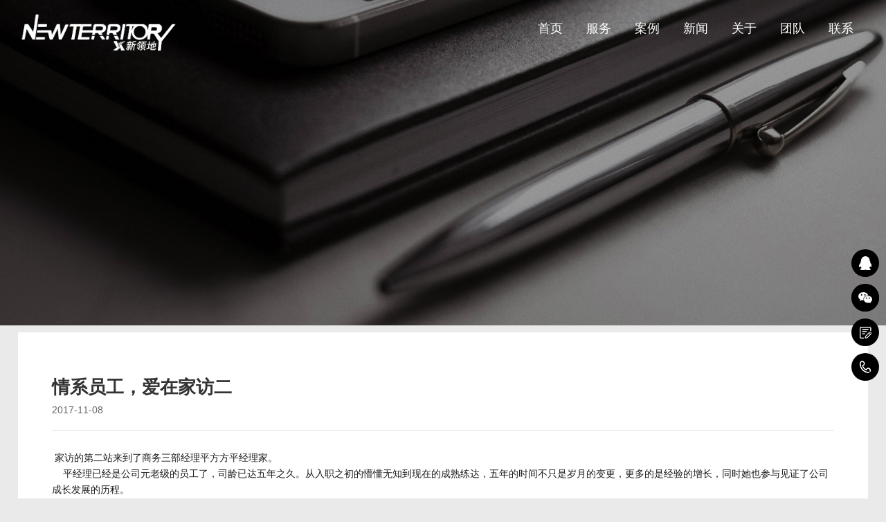

--- FILE ---
content_type: text/html
request_url: http://www.xinlingdi.net/news/list1/2018-10-22/17.html
body_size: 4971
content:
<!DOCTYPE html>
<html lang="zh-CN">
<head>
<meta charset="utf-8">
<title>情系员工，爱在家访二-郑州新领地网站建设</title>
<meta name="keywords" content=""/>
<meta name="description" content=" 家访的第二站来到了商务三部经理平方方平经理家。    平经理已经是公司元老级的员工了，司龄已达五年之久。从入职之初的懵懂无知到现在的成熟练达，五年的时间不只是岁月的变" />
<meta name="viewport" content="width=device-width,initial-scale=1.0,maximum-scale=1.0,user-scalable=0">
<meta name="Copyright" content="郑州新领地科技有限公司 www.xinlingdi.net">
<link rel="stylesheet" type="text/css" href="/skin/zzxld/css/init.css"/>
<link rel="stylesheet" type="text/css" href="/skin/zzxld/css/animate.min.css"/>
<link rel="stylesheet" type="text/css" href="/skin/zzxld/css/liststyle.css">
<link rel="stylesheet" type="text/css" href="/skin/zzxld/css/style.css"/>
</head>
<body style="background-color: #eaeaea;">
	
	
	<!--头部-->
	
	<div class="header">
		<div class="logo"><a href="/"><img src="/skin/zzxld/images/logo.png"></a></div>
		<div class="nav">
			<ul>
				<li><a href="/" target="_blank">首页</a></li>
				
                    <li><a href="/service.html" target="_blank" title="郑州网站开发_驻马店企业网站建设_濮阳网站建设公司功能导航：服务">服务</a></li>
                    <li><a href="/case/" target="_blank" title="郑州网站开发_驻马店企业网站建设_濮阳网站建设公司功能导航：案例">案例</a></li>
                    <li><a href="/news/list1/" target="_blank" title="郑州网站开发_驻马店企业网站建设_濮阳网站建设公司功能导航：新闻">新闻</a></li>
                    <li><a href="/about.html" target="_blank" title="郑州网站开发_驻马店企业网站建设_濮阳网站建设公司功能导航：关于">关于</a></li>
                    <li><a href="/team.html" target="_blank" title="郑州网站开发_驻马店企业网站建设_濮阳网站建设公司功能导航：团队">团队</a></li>
                    <li><a href="/contact/" target="_blank" title="郑州网站开发_驻马店企业网站建设_濮阳网站建设公司功能导航：联系">联系</a></li>

			</ul>
		</div>
	</div>
	
	<div class="mobile-header">
		<div class="logo"><a href="/"><img src="/skin/zzxld/images/logo.png"></a></div>
		<div class="mobile-menu">
			<div class="mobile-header-icon mobile-header-icon-out"><span></span><span></span></div>
		</div>
	</div>
	
	<div class="mobile-nav">
	   <ul>
			<li><a href="/" target="_blank">首页</a></li>
			                    <li><a href="/service.html" target="_blank">服务</a></li>
                    <li><a href="/case/" target="_blank">案例</a></li>
                    <li><a href="/news/list1/" target="_blank">新闻</a></li>
                    <li><a href="/about.html" target="_blank">关于</a></li>
                    <li><a href="/team.html" target="_blank">团队</a></li>
                    <li><a href="/contact/" target="_blank">联系</a></li>
	   </ul>
	</div>
	
	<!--内容-->
	
	
	<div id="allList" style="">
		
		<!--新闻-->
		
		<div class="news-banner">
			<div id="caseCanvas"></div>
		</div>
		
		<div class="news-info w1520">
            <div class="main-wrap">
                <div class="tit-box f-cb">
                    <div class="left-tit">
                        <h4>情系员工，爱在家访二</h4>
                        <p class="date">2017-11-08</p>
                    </div>
                </div>
                <div class="info-cont">
                    <section data-role="outer" label="Powered by 135editor.com" style="font-family: 微软雅黑;">
						<p style="margin-top: 0px; margin-bottom: 0px; padding: 0px; border: 0px; outline: 0px; font-size: 14px; vertical-align: baseline; background-image: initial; background-position: initial; background-size: initial; background-repeat: initial; background-attachment: initial; background-origin: initial; background-clip: initial; line-height: 23px; color: rgb(26, 26, 26); font-family: Arial; white-space: normal;">&nbsp;家访的第二站来到了商务三部经理平方方平经理家。</p><p style="margin-top: 0px; margin-bottom: 0px; padding: 0px; border: 0px; outline: 0px; font-size: 14px; vertical-align: baseline; background-image: initial; background-position: initial; background-size: initial; background-repeat: initial; background-attachment: initial; background-origin: initial; background-clip: initial; line-height: 23px; color: rgb(26, 26, 26); font-family: Arial; white-space: normal;">&nbsp;&nbsp;&nbsp;&nbsp;平经理已经是公司元老级的员工了，司龄已达五年之久。从入职之初的懵懂无知到现在的成熟练达，五年的时间不只是岁月的变更，更多的是经验的增长，同时她也参与见证了公司成长发展的历程。</p><p style="margin-top: 0px; margin-bottom: 0px; padding: 0px; border: 0px; outline: 0px; font-size: 14px; vertical-align: baseline; background-image: initial; background-position: initial; background-size: initial; background-repeat: initial; background-attachment: initial; background-origin: initial; background-clip: initial; line-height: 23px; color: rgb(26, 26, 26); font-family: Arial; white-space: normal;">&nbsp;&nbsp;&nbsp;&nbsp;2017年11月3日下班之后，公司任总、吕总、王经理、何政委等一行人驱车前往平经理家，一个靠她一己之力供起一所房子的新家。由于路程有些远，一行人到平经理家的时候已经九点了，叔叔阿姨已经做好了满满一桌子的菜肴等待欢迎大家。进家门互相介绍认识之后叔叔阿姨就体贴地拉着大家入座吃饭，觉得大家上了一天班，又赶了这么远的路肯定又累又饿了。吃饭的氛围很温馨，大家一直在聊，叔叔阿姨给大家聊聊生活中的平经理，任总吕总给叔叔阿姨聊聊工作中的平经理，原来生活中的平经理也是一个爱美爱逛街的小姑娘，跟工作中的认真严谨的她区别还是挺大的。聊到如今郑州的房价，叔叔阿姨一直很感谢当初他们决定买房时公司给予的帮助，并感叹当时买的真是太值了。当然，这也离不开平经理敢想敢做、执行力强的性格，如果当时她自己下不了买房的决心，公司就是想帮也帮不了。不知不觉大家就聊了很久，考虑到夜已深叔叔阿姨需要休息了，大家就提议告辞离开，叔叔阿姨还很不舍，一个劲儿的挽留大家，嘱咐大家有空常来，最后还送大家离开。</p><p style="margin-top: 0px; margin-bottom: 0px; padding: 0px; border: 0px; outline: 0px; font-size: 14px; vertical-align: baseline; background-image: initial; background-position: initial; background-size: initial; background-repeat: initial; background-attachment: initial; background-origin: initial; background-clip: initial; line-height: 23px; color: rgb(26, 26, 26); font-family: Arial; white-space: normal;">&nbsp;&nbsp;&nbsp;&nbsp;这次家访，让我们认识了可亲可敬的叔叔阿姨，体验了平经理家的温馨与幸福。相信在以后的日子里，我们也可以做到亲如一家人，工作生活中互帮互助，共同进步。</p><p style="margin-top: 0px; margin-bottom: 0px; padding: 0px; border: 0px; outline: 0px; font-size: 14px; vertical-align: baseline; background-image: initial; background-position: initial; background-size: initial; background-repeat: initial; background-attachment: initial; background-origin: initial; background-clip: initial; line-height: 23px; color: rgb(26, 26, 26); font-family: Arial; white-space: normal; text-align: center;"><img src="/d/file/news/list1/2018-10-22/1540179972969118.png" title="1540179972969118.png" alt="03.png"/></p><p style="margin-top: 0px; margin-bottom: 0px; padding: 0px; border: 0px; outline: 0px; font-size: 14px; vertical-align: baseline; background-image: initial; background-position: initial; background-size: initial; background-repeat: initial; background-attachment: initial; background-origin: initial; background-clip: initial; line-height: 23px; color: rgb(26, 26, 26); font-family: Arial; white-space: normal; text-align: center;">叔叔阿姨准备晚饭</p><p style="margin-top: 0px; margin-bottom: 0px; padding: 0px; border: 0px; outline: 0px; font-size: 14px; vertical-align: baseline; background-image: initial; background-position: initial; background-size: initial; background-repeat: initial; background-attachment: initial; background-origin: initial; background-clip: initial; line-height: 23px; color: rgb(26, 26, 26); font-family: Arial; white-space: normal; text-align: center;"><img src="/d/file/news/list1/2018-10-22/1540179980750388.png" title="1540179980750388.png" alt="04.png"/></p><p style="margin-top: 0px; margin-bottom: 0px; padding: 0px; border: 0px; outline: 0px; font-size: 14px; vertical-align: baseline; background-image: initial; background-position: initial; background-size: initial; background-repeat: initial; background-attachment: initial; background-origin: initial; background-clip: initial; line-height: 23px; color: rgb(26, 26, 26); font-family: Arial; white-space: normal; text-align: center;">饭后畅聊</p><p><br/></p>                    </section>               
				</div>
            </div>
        </div>
		
		<!--子页底部-->
		
		<div class="footer">
			<div class="footer-main">
				<div class="footer-logo">
					<img src="/skin/zzxld/images/logo.png">
				</div>
				<div class="footer-text">
					<h1>全国服务热线：<span>400-022-2897</span></h1>
					<p>郑州新领地科技有限公司 </p>
					<p>Copyright 2018 - 2028 www.xinlingdi.net  All Rights Reserved</p>
					<a href="http://beian.miit.gov.cn" style="color:#6a6a6a">豫ICP备13021168号 &nbsp;</a>
				</div>
				<div class="footer-ewm">
					<div class="footer-ewm-main">
						<img src="/skin/zzxld/images/footer-ewm.png">
						<p>扫一扫关注我们</p>
					</div>
				</div>
			</div>
		</div>
	</div>

	</div>
	
	
	<!--客服-->
	
	<div class="phone_btn"> 
		<div class="wrap"> 
			<div class="list li_QQ">
				<a rel="nofollow" href="http://wpa.qq.com/msgrd?v=3&amp;uin=2747513426&amp;site=郑州新领地&amp;menu=yes" target="_blank">
					<div class="img"></div>
					<div class="text">
						<p>线上服务咨询</p>
					</div>
				</a>
			</div> 
			<div class="list_wx li_wx">
				<a rel="nofollow" href="javascript:void(0)">
					<div class="img"></div>
					<div class="wx_ewm"><img src="/skin/zzxld/images/erweima.png"></div>
				</a>
			</div> 
			<div class="list li_xq">
				<a rel="nofollow" href="javascript:void(0)">
					<div class="img"></div>
					<div class="text"><p>填写需求索取报价</p></div>
				</a>
			</div> 
			<div class="list li_dh">
				<a rel="nofollow" href="tel:400-022-2897">
					<div class="img"></div>
					<div class="text"><p>400-022-2897/15617430425</p></div>
				</a>
			</div> 
		</div> 
	</div>
	
	
	<div class="contac-fexid contac-settime" id="closefiex">
        <div class="contac-fexid-mask"></div>
        <div class="contac-box">
            <div class="close"></div>
            <div class="text">
                <p>现在就与郑州新领地商务代表通话</p>
                <h3>400-022-2897</h3>
                <p>请提供您的联系电话，郑州新领地商务代表会尽快与您联系。</p>
            </div>
            <div class="contact-tell">
                <form name="feedback" method="post" enctype="multipart/form-data" action="/e/enews/index.php">
                   <input name="enews" type="hidden" id="enews" value="AddFeedback" />
                   <input name="bid" type="hidden" value="1" />
                   <input name="ecmsfrom" type="hidden" value="/" />
                   <input type="text" class="input" id="title" name="title" placeholder="请填写你的姓名">
                   <input type="text" class="input" id="mycall" name="mycall" placeholder="请输入您的联系电话">
                   <button class="btn" onclick="yuyue()">免费预约</button>
                </form>
            </div>
            <div class="contact-line">
                <a href="http://wpa.qq.com/msgrd?v=3&amp;uin=2747513426&amp;site=郑州新领地&amp;menu=yes" onclick="addqq('2747513426')" class="btn1">在线咨询</a>
            </div>
        </div>
    </div>
<script type='text/javascript'>
    (function(a, b, c, d, e, j, s) {
        a[d] = a[d] || function() {
            (a[d].a = a[d].a || []).push(arguments)
        };
        j = b.createElement(c),
            s = b.getElementsByTagName(c)[0];
        j.async = true;
        j.charset = 'UTF-8';
        j.src = 'https://static.meiqia.com/widget/loader.js';
        s.parentNode.insertBefore(j, s);
    })(window, document, 'script', '_MEIQIA');
    _MEIQIA('entId', 'ab68dc21c8a99e018a622ea7ccf5a33f');
</script>

	
</body>
<script src="/skin/zzxld/js/jquery-1.8.3.min.js"></script>
<script src="/skin/zzxld/js/three.min.js"></script>
<script src="/skin/zzxld/js/wow.min.js" type="text/javascript" charset="utf-8"></script>
<script src="/skin/zzxld/js/list.js" type="text/javascript" charset="utf-8"></script>
</html>

--- FILE ---
content_type: text/css
request_url: http://www.xinlingdi.net/skin/zzxld/css/init.css
body_size: 533
content:
body, h1, h2, h3, h4, h5, h6, hr, p, blockquote, dl, dt, dd, ul, ol, li, pre, form, fieldset, legend, button, input, textarea, th, td { margin:0; padding:0; } 
body, button, input, select, textarea { font:12px/1.5  arial, Microsoft YaHei,微软雅黑; } 
h1, h2, h3, h4, h5, h6{font-size: 100%;} 
address, cite, dfn, em, var { font-style:normal; } 
code, kbd, pre, samp { font-family:couriernew, courier, monospace; } 
small{ font-size:12px; } 
ul, ol { list-style:none; } 
a { text-decoration:none; } 
sup { vertical-align:text-top; } 
sub{ vertical-align:text-bottom; } 
legend { color:#000; } 
fieldset, img { border:0; } 
button, input, select, textarea { font-size:100%; } 
table { border-collapse:collapse; border-spacing:0; }

--- FILE ---
content_type: text/css
request_url: http://www.xinlingdi.net/skin/zzxld/css/liststyle.css
body_size: 10971
content:
::-webkit-scrollbar {
	width: 8px;
	height: 1px;
}
::-webkit-scrollbar-thumb {
	border-radius: 4px;
	-webkit-box-shadow: inset 0 0 5px rgba(0, 0, 0, 0.2);
	background: #5d5d5d;
}
::-webkit-scrollbar-track {
	-webkit-box-shadow: inset 0 0 5px rgba(0, 0, 0, 0.2);
	border-radius: 4px;
	background: #EDEDED;
}
.sidebar {
	position: fixed;
	right: -100px;
	top: 40%;
	width: 90px;
	z-index: 100;
}
.sidebar ul {
	overflow: hidden;
	border-top-left-radius: 5px;
	border-bottom-left-radius: 5px;
	box-shadow: 0 0 8px #f16d6d;
}
.sidebar ul li {
	border-bottom: 1px solid #fff;
	background: #ec6200;
	padding: 5px 0;
}
.sidebar ul li img {
	display: block;
	width: 52px;
	margin: 5px auto;
}
.sidebar ul li span {
	color: #fff;
	font-size: 18px;
	display: block;
	width: 100%;
	text-align: center;
}
.sidebar ul li:last-child {
	border: none;
}
.sidebar .return-top {
	overflow: hidden;
	display: none;
	cursor: pointer;
}
.sidebar .return-top img {
	display: block;
	margin: 18px auto 0;
}
.phone-alert {
	display: none;
	background: #ec6200;
	overflow: hidden;
	padding: 24px 24px 16px;
	position: fixed;
	z-index: 1000;
	top: 300px;
	left: 50%;
	width: 570px;
	box-sizing: border-box;
	margin-left: -285px;
}
.phone-alert h1 {
	font-size: 18px;
	color: #fff;
	margin-bottom: 10px;
	font-weight: normal;
}
.phone-alert h2 {
	font-size: 47px;
	color: #fff;
	font-weight: normal;
	line-height: 1;
	margin-bottom: 11px;
}
.phone-alert .phone-input {
	overflow: hidden;
	margin-bottom: 16px;
}
.phone-alert .phone-input input[type="text"] {
	width: 420px;
	float: left;
	background: #fff;
	border: none;
	color: #333;
	font-size: 18px;
	padding: 12px 10px;
	box-sizing: border-box;
	outline: none;
}
.phone-alert .phone-input input[type="button"] {
	width: 102px;
	float: left;
	background: #ba4c00;
	border: none;
	font-size: 18px;
	padding: 12px 0;
	color: #fff;
	cursor: pointer;
}
.phone-alert .phone-input input[type="button"]:hover {
	background: #9e4100;
}
.phone-alert .zx {
	display: block;
	width: 100%;
	background: #ba4c00;
	text-align: center;
	color: #fff;
	font-size: 18px;
	padding: 8px 0;
	clear: both;
}
.phone-alert .zx:hover {
	background: #ad4700;
}
.phone-alert .phone-close {
	position: absolute;
	top: 24px;
	right: 24px;
}
.phone-alert .phone-close img {
	display: block;
	width: 36px;
	cursor: pointer;
}
#allList {
	display: none;
}
.loaded #allList {
	display: block;
}
.loading {
	position: fixed;
	top: 0;
	left: 0;
	right: 0;
	bottom: 0;
	background: url(../images/loading-bg.jpg) no-repeat center center;
	background-size: cover;
	z-index: 9999;
}
.loading .loader {
	position: absolute;
	top: 53%;
	left: 50%;
	margin-left: -18px;
}
.loading .loading-logo {
	position: absolute;
	top: 40%;
	width: 490px;
	left: 50%;
	-moz-transition: all 1s;
	-o-transition: all 1s;
	-ms-transition: all 1s;
	-webkit-transition: all 1s;
	transition: all 1s;
	opacity: 0;
	margin-left: -245px;
}
.loading .loading-logo img {
	width: 100%;
}
.loading .loading-logo.active {
	opacity: 1;
}
@-webkit-keyframes line-scale-pulse-out {
	0% {
	-webkit-transform: scaley(1);
	transform: scaley(1);
}
50% {
	-webkit-transform: scaley(0.4);
	transform: scaley(0.4);
}
100% {
	-webkit-transform: scaley(1);
	transform: scaley(1);
}
}
@keyframes line-scale-pulse-out {
	0% {
	-webkit-transform: scaley(1);
	transform: scaley(1);
}
50% {
	-webkit-transform: scaley(0.4);
	transform: scaley(0.4);
}
100% {
	-webkit-transform: scaley(1);
	transform: scaley(1);
}
}
.line-scale-pulse-out > div {
	background-color: #0d6fa6;
	width: 6px;
	height: 42px;
	border-radius: 2px;
	margin: 2px;
	-webkit-animation-fill-mode: both;
	animation-fill-mode: both;
	display: inline-block;
	-webkit-animation: line-scale-pulse-out 0.7s 0s infinite cubic-bezier(0.85, 0.25, 0.37, 0.85);
	animation: line-scale-pulse-out 0.7s 0s infinite cubic-bezier(0.85, 0.25, 0.37, 0.85);
}
.line-scale-pulse-out > div:nth-child(2), .line-scale-pulse-out > div:nth-child(4) {
	-webkit-animation-delay: 0.3s !important;
	animation-delay: 0.3s !important;
}
.line-scale-pulse-out > div:nth-child(1), .line-scale-pulse-out > div:nth-child(5) {
	-webkit-animation-delay: 0.5s !important;
	animation-delay: 0.5s !important;
}
.header {
	position: fixed;
	left: 0;
	top: 0;
	right: 0;
	height: 110px;
	z-index: 11;
	-moz-transition: all 1s;
	-o-transition: all 1s;
	-ms-transition: all 1s;
	-webkit-transition: all 1s;
	transition: all 1s;
}
.header .logo {
	position: absolute;
	left: 150px;
	top: 35px;
	width: 274px;
	-moz-transition: all 1s;
	-o-transition: all 1s;
	-ms-transition: all 1s;
	-webkit-transition: all 1s;
	transition: all 1s;
}
.header .logo img {
	width: 100%;
}
.header .nav {
	position: absolute;
	right: 110px;
	top: 38px;
	-moz-transition: all 1s;
	-o-transition: all 1s;
	-ms-transition: all 1s;
	-webkit-transition: all 1s;
	transition: all 1s;
}
.header .nav li {
	float: left;
	padding: 0 40px;
}
.header .nav li a {
	font-size: 20px;
	color: #fff;
	position: relative;
}
.header .nav li a::after {
	content: "";
	position: absolute;
	bottom: -16px;
	left: 50%;
	height: 2px;
	width: 0;
	background: #0d6fa6;
	-moz-transition: all 0.5s ease-in-out;
	-o-transition: all 0.5s ease-in-out;
	-ms-transition: all 0.5s ease-in-out;
	-webkit-transition: all 0.5s ease-in-out;
	transition: all 0.5s ease-in-out;
	-moz-transform: translateX(-50%);
	-o-transform: translateX(-50%);
	-ms-transform: translateX(-50%);
	-webkit-transform: translateX(-50%);
	transform: translateX(-50%);
}
.header .nav li:hover a::after {
	width: 100%;
}
.header.active {
	background: rgba(0, 0, 0, 0.5);
	height: 80px;
}
.header.active .logo {
	top: 15px;
	width: 200px;
}
.header.active .nav {
	top: 30px;
}
.header.active .nav li a {
	font-size: 16px;
}
.mobile-header {
	display: none;
	position: fixed;
	left: 0;
	top: 0;
	right: 0;
	height: 48px;
	z-index: 111;
	background: rgba(0, 0, 0, 0.5);
}
.mobile-header .logo {
	position: absolute;
	left: 12px;
	top: 8px;
	width: 170px;
}
.mobile-header .logo img {
	width: 100%;
}
.mobile-header .mobile-menu {
	background-color: rgba(0, 0, 0, 0.7);
	width: 48px;
	height: 48px;
	position: absolute;
	top: 0px;
	right: 0px;
}
.mobile-header .mobile-menu .mobile-header-icon {
	color: #ffffff;
	height: 100%;
	font-size: 25px;
	text-align: center;
	float: right;
	width: 100%;
	position: relative;
	-webkit-transition: background 0.5s;
	-moz-transition: background 0.5s;
	-o-transition: background 0.5s;
	transition: background 0.5s;
}
.mobile-header .mobile-menu .mobile-header-icon:hover {
	background-color: rgba(255, 255, 255, 0.2);
	cursor: pointer;
}
.mobile-header .mobile-menu .mobile-header-icon span {
	position: absolute;
	left: calc((100% - 25px) / 2);
	top: calc((100% - 1px) / 2);
	width: 25px;
	height: 1px;
	background-color: white;
}
.mobile-header .mobile-menu .mobile-header-icon span:nth-child(1) {
	transform: translateY(4px) rotate(0deg);
}
.mobile-header .mobile-menu .mobile-header-icon span:nth-child(2) {
	transform: translateY(-4px) rotate(0deg);
}
.mobile-header .mobile-menu .mobile-header-icon-click span:nth-child(1) {
	animation-duration: 0.5s;
	animation-fill-mode: both;
	animation-name: clickfirst;
}
.mobile-header .mobile-menu .mobile-header-icon-click span:nth-child(2) {
	animation-duration: 0.5s;
	animation-fill-mode: both;
	animation-name: clicksecond;
}
@keyframes clickfirst {
	0% {
	transform: translateY(4px) rotate(0deg);
}
100% {
	transform: translateY(0) rotate(45deg);
}
}
@keyframes clicksecond {
	0% {
	transform: translateY(-4px) rotate(0deg);
}
100% {
	transform: translateY(0) rotate(-45deg);
}
} .mobile-header .mobile-menu .mobile-header-icon-out span:nth-child(1) {
	animation-duration: 0.5s;
	animation-fill-mode: both;
	animation-name: outfirst;
}
.mobile-header .mobile-menu .mobile-header-icon-out span:nth-child(2) {
	animation-duration: 0.5s;
	animation-fill-mode: both;
	animation-name: outsecond;
}
@keyframes outfirst {
	0% {
	transform: translateY(0) rotate(-45deg);
}
100% {
	transform: translateY(-4px) rotate(0deg);
}
}
@keyframes outsecond {
	0% {
	transform: translateY(0) rotate(45deg);
}
100% {
	transform: translateY(4px) rotate(0deg);
}
}
.mobile-nav {
	background-color: rgba(0, 0, 0, 0.8);
	width: 100%;
	position: absolute;
	top: 47px;
	left: 0px;
	bottom: 0;
	z-index: 999;
	padding-top: 10px;
	padding-bottom: 40px;
	display: none;
}
.mobile-nav a {
	display: inline-block;
	line-height: 40px;
	font-size: 14px;
	text-decoration: none;
	width: 80%;
	margin-left: 10%;
	color: #FFFFFF;
	border-bottom: solid 1px rgba(255, 255, 255, 0.3);
	-webkit-transition: all 0.5s;
	-moz-transition: all 0.5s;
	-o-transition: all 0.5s;
	transition: all 0.5s;
	font-weight: 300;
	-webkit-animation-duration: 0.5s;
	animation-duration: 0.5s;
	-webkit-animation-fill-mode: both;
	animation-fill-mode: both;
	-webkit-animation-name: returnToNormal;
	animation-name: returnToNormal;
}
.mobile-nav a:hover {
	color: rgba(255, 255, 255, 0.4);
	border-bottom: solid 1px rgba(255, 255, 255, 0.2);
}
@-webkit-keyframes returnToNormal {
	0% {
	opacity: 0;
	-webkit-transform: translate3d(0, -100%, 0);
	transform: translate3d(0, -100%, 0);
}
100% {
	opacity: 1;
	-webkit-transform: none;
	transform: none;
}
}
@keyframes returnToNormal {
	0% {
	opacity: 0;
	-webkit-transform: translate3d(0, -100%, 0);
	transform: translate3d(0, -100%, 0);
}
100% {
	opacity: 1;
	-webkit-transform: none;
	transform: none;
}
}
.home-footer {
	position: fixed;
	left: 0px;
	bottom: 0px;
	width: 100%;
	height: 35px;
	background: rgba(0, 0, 0, 0.6);
	padding: 0;
	z-index: 999;
	display: none;
}
.home-footer ul {
	width: 90%;
	margin: 0 auto;
	text-align: center;
}
.home-footer ul li {
	width: auto;
	height: 35px;
	display: inline-block;
	margin: 0px 40px 0px 0px;
}
.home-footer ul li a {
	width: auto;
	height: 35px;
}
.home-footer ul li a img {
	width: 26px;
	height: auto;
	float: left;
	margin: 5px 10px 0px 0px;
}
.home-footer ul li a span {
	width: auto;
	height: 35px;
	float: left;
	line-height: 35px;
	color: #fff;
}
.home-footer ul li:nth-child(2n+2) {
	width: auto;
	height: 35px;
	margin: 0px 0px 0px 0px;
}
.wrap {
	width: 1400px;
	position: relative;
	margin: 0 auto;
}
.footer {
	background: #242424;
	padding: 60px 0;
	overflow: hidden;
}
.footer .footer-main {
	width: 1200px;
	margin: 0 auto;
	overflow: hidden;
}
.footer .footer-main .footer-logo {
	height: 136px;
	float: left;
	width: 345px;
	border-right: 1px solid #3e3e3e;
}
.footer .footer-main .footer-logo img {
	width: 72%;
	margin-top: 43px;
}
.footer .footer-main .footer-text {
	float: left;
	width: 590px;
	height: 136px;
	border-right: 1px solid #3e3e3e;
	padding-left: 120px;
	box-sizing: border-box;
}
.footer .footer-main .footer-text h1 {
	font-size: 13px;
	font-weight: normal;
	margin-bottom: 10px;
	color: #fff;
}
.footer .footer-main .footer-text h1 span {
	font-size: 36px;
	color: #fff;
}
.footer .footer-main .footer-text p {
	font-size: 13px;
	color: #fff;
	margin-bottom: 5px;
}
.footer .footer-main .footer-ewm {
	float: left;
	width: 263px;
	height: 136px;
}
.footer .footer-main .footer-ewm .footer-ewm-main {
	float: right;
}
.footer .footer-main .footer-ewm .footer-ewm-main img {
	display: block;
	margin-bottom: 10px;
	width: 108px;
}
.footer .footer-main .footer-ewm .footer-ewm-main p {
	text-align: center;
	color: #999;
	font-size: 12px;
}
.service-page1 {
	overflow: hidden;
	height: 890px;
}
.service-page1 .service-banner {
	height: 100%;
	position: relative;
	background: url(../images/service-banner.jpg) no-repeat center center;
	background-size: cover;
	overflow: hidden;
}
.service-page1 .service-banner .service-banner-text {
	position: absolute;
	top: 10%;
	left: -30%;
	width: 50%;
	bottom: 0;
	opacity: 0;
	-moz-transition: all 1s;
	-o-transition: all 1s;
	-ms-transition: all 1s;
	-webkit-transition: all 1s;
	transition: all 1s;
	overflow: hidden;
}
.service-page1 .service-banner .service-banner-text .banner-text-main {
	width: 642px;
	float: right;
	margin: 150px 50px 0 0;
}
.service-page1 .service-banner .service-banner-text .banner-text-main h1 {
	font-size: 36px;
	color: #fff;
	margin-bottom: 50px;
	font-weight: normal;
}
.service-page1 .service-banner .service-banner-text .banner-text-main ul {
	overflow: hidden;
}
.service-page1 .service-banner .service-banner-text .banner-text-main ul li {
	float: left;
	padding-right: 15%;
	text-align: center;
	margin-bottom: 30px;
}
.service-page1 .service-banner .service-banner-text .banner-text-main ul li img {
	max-width: 100%;
	margin-bottom: 20px;
}
.service-page1 .service-banner .service-banner-text .banner-text-main ul li p {
	font-size: 18px;
	color: #fff;
}
.service-page1 .service-banner .service-banner-img {
	position: absolute;
	left: 50%;
	right: -100px;
	opacity: 0;
	top: 15%;
	bottom: 0;
	overflow: hidden;
	-moz-transition: all 1s;
	-o-transition: all 1s;
	-ms-transition: all 1s;
	-webkit-transition: all 1s;
	transition: all 1s;
}
.service-page1 .service-banner .service-banner-img .el {
	width: 95%;
	position: absolute;
	bottom: -45px;
	left: 0;
	display: block;
}
.service-page1 .service-banner.act .service-banner-text {
	left: 0;
	opacity: 1;
}
.service-page1 .service-banner.act .service-banner-img {
	top: 10%;
	opacity: 1;
	right: 0px;
}
.service-page2 {
	position: relative;
	overflow: hidden;
	height: 700px;
}
.service-page2 .wrap {
	height: 100%;
}
.service-page2 .service-page2-img {
	position: absolute;
	left: 0;
	bottom: 0;
	width: 54%;
}
.service-page2 .service-page2-img img {
	width: 100%;
	display: block;
}
.service-page2 .service-page2-img p {
	position: absolute;
	top: 0;
}
.service-page2 .service-page2-text {
	position: absolute;
	right: 0;
	top: 18%;
	width: 46%;
}
.service-page2 .service-page2-text h1 {
	font-size: 36px;
	color: #2a2a2a;
	font-weight: normal;
	margin-bottom: 40px;
}
.service-page2 .service-page2-text ul {
	overflow: hidden;
}
.service-page2 .service-page2-text ul li {
	float: left;
	padding-right: 15%;
	text-align: center;
	margin-bottom: 30px;
}
.service-page2 .service-page2-text ul li img {
	max-width: 100%;
	margin-bottom: 20px;
}
.service-page2 .service-page2-text ul li p {
	font-size: 18px;
	color: #2a2a2a;
}
.service-page3 {
	height: 760px;
	background: #405fe1;
	overflow: hidden;
}
.service-page3 .wrap {
	height: 100%;
}
.service-page3 .service-page3-text {
	position: absolute;
	left: 0;
	top: 18%;
	width: 46%;
}
.service-page3 .service-page3-text h1 {
	font-size: 36px;
	color: #fff;
	font-weight: normal;
	margin-bottom: 40px;
}
.service-page3 .service-page3-text ul {
	overflow: hidden;
}
.service-page3 .service-page3-text ul li {
	float: left;
	padding-right: 28%;
	text-align: left;
	margin-bottom: 30px;
}
.service-page3 .service-page3-text ul li img {
	max-width: 100%;
	margin-bottom: 20px;
}
.service-page3 .service-page3-text ul li p {
	font-size: 18px;
	color: #fff;
}
.service-page3 .service-page3-img {
	position: absolute;
	right: 0;
	top: 16%;
	width: 45%;
}
.service-page3 .service-page3-img img {
	width: 100%;
	display: block;
}
.service-page3 .service-page3-img p {
	position: absolute;
	top: 0;
}
.service-page4 {
	height: 760px;
	background: -webkit-linear-gradient(left, #d0d2d6, #caced1);
	background: -o-linear-gradient(left, #d0d2d6, #caced1);
	background: -moz-linear-gradient(left, #d0d2d6, #caced1);
	background: linear-gradient(left, #d0d2d6, #caced1);
	filter: progid:DXImageTransform.Microsoft.gradient(startcolorstr=#d0d2d6,endcolorstr=#caced1,gradientType=1);
	overflow: hidden;
}
.service-page4 .wrap {
	height: 100%;
}
.service-page4 .service-page4-img {
	position: absolute;
	left: -10%;
	top: 5%;
	width: 60%;
}
.service-page4 .service-page4-img img {
	width: 100%;

	display: block;
}
.service-page4 .service-page4-img p {
	position: absolute;
	top: 0;
}
.service-page4 .service-page4-text {
	position: absolute;
	right: 0;
	top: 18%;
	width: 43%;
}
.service-page4 .service-page4-text h1 {
	font-size: 36px;
	color: #2A2A2A;
	font-weight: normal;
	margin-bottom: 40px;
}
.service-page4 .service-page4-text ul {
	overflow: hidden;
}
.service-page4 .service-page4-text ul li {
	float: left;
	padding-right: 28%;
	text-align: center;
	margin-bottom: 30px;
}
.service-page4 .service-page4-text ul li img {
	max-width: 100%;
	margin-bottom: 20px;
}
.service-page4 .service-page4-text ul li p {
	font-size: 18px;
	color: #2A2A2A;
}
.service-page5 {
	background: url(../img/service-page5-bg.jpg) no-repeat center center;
	height: 760px;
	overflow: hidden;
}
.service-page5 .wrap .service-page5-main {
	height: 225px;
	width: 1200px;
	margin: 0 auto;
	position: relative;
	margin-top: 270px;
}
.service-page5 .wrap .service-page5-main .service-page5-img {
	width: 100%;
	height: 100%;
	background: url(../img/service-page5-main.png) no-repeat center center;
	opacity: 0;
	-moz-transition: all 3s;
	-o-transition: all 3s;
	-ms-transition: all 3s;
	-webkit-transition: all 3s;
	transition: all 3s;
}
.service-page5 .wrap .service-page5-main li {
	position: absolute;
	border-left: 2px dashed #3069b4;
	border-bottom: 2px dashed #3069b4;
	padding: 0 0 5px 10px;
}
.service-page5 .wrap .service-page5-main li h1 {
	margin-bottom: 5px;
	color: #fff;
	font-size: 18px;
}
.service-page5 .wrap .service-page5-main li h1 img {
	vertical-align: middle;
	width: 26px;
	margin-right: 3px;
}
.service-page5 .wrap .service-page5-main li h1 span {
	vertical-align: middle;
}
.service-page5 .wrap .service-page5-main li p {
	color: #fff;
	font-size: 14px;
	padding-left: 30px;
	margin-bottom: 5px;
}
.service-page5 .wrap .service-page5-main .li1 {
	top: -450px;
	left: 160px;
	border-color: #3069b4;
	min-height: 135px;
	-moz-transition: all 1.2s 0s;
	-o-transition: all 1.2s 0s;
	-ms-transition: all 1.2s 0s;
	-webkit-transition: all 1.2s 0s;
	transition: all 1.2s 0s;
}
.service-page5 .wrap .service-page5-main .li2 {
	bottom: -400px;
	left: 242px;
	border-color: #15aa96;
	-moz-transition: all 1.2s 0.4s;
	-o-transition: all 1.2s 0.4s;
	-ms-transition: all 1.2s 0.4s;
	-webkit-transition: all 1.2s 0.4s;
	transition: all 1.2s 0.4s;
}
.service-page5 .wrap .service-page5-main .li3 {
	top: -450px;
	left: 482px;
	border-color: #8db545;
	min-height: 135px;
	-moz-transition: all 1.2s 0.8s;
	-o-transition: all 1.2s 0.8s;
	-ms-transition: all 1.2s 0.8s;
	-webkit-transition: all 1.2s 0.8s;
	transition: all 1.2s 0.8s;
}
.service-page5 .wrap .service-page5-main .li4 {
	bottom: -400px;
	left: 560px;
	border-color: #f4a516;
	-moz-transition: all 1.2s 1.2s;
	-o-transition: all 1.2s 1.2s;
	-ms-transition: all 1.2s 1.2s;
	-webkit-transition: all 1.2s 1.2s;
	transition: all 1.2s 1.2s;
}
.service-page5 .wrap .service-page5-main .li5 {
	top: -450px;
	left: 800px;
	border-color: #ba433a;
	min-height: 135px;
	-moz-transition: all 1.2s 1.6s;
	-o-transition: all 1.2s 1.6s;
	-ms-transition: all 1.2s 1.6s;
	-webkit-transition: all 1.2s 1.6s;
	transition: all 1.2s 1.6s;
}
.service-page5 .wrap .service-page5-main .li6 {
	bottom: -400px;
	left: 881px;
	border-color: #b4b6b8;
	-moz-transition: all 1.2s 1.8s;
	-o-transition: all 1.2s 1.8s;
	-ms-transition: all 1.2s 1.8s;
	-webkit-transition: all 1.2s 1.8s;
	transition: all 1.2s 1.8s;
}
.service-page5.act .wrap .service-page5-main .service-page5-img {
	opacity: 1;
}
.service-page5.act .wrap .service-page5-main .li1 {
	top: -175px;
}
.service-page5.act .wrap .service-page5-main .li2 {
	bottom: -130px;
}
.service-page5.act .wrap .service-page5-main .li3 {
	top: -175px;
}
.service-page5.act .wrap .service-page5-main .li4 {
	bottom: -130px;
}
.service-page5.act .wrap .service-page5-main .li5 {
	top: -175px;
}
.service-page5.act .wrap .service-page5-main .li6 {
	bottom: -130px;
}
.more {
	margin-top: 35px;
	transform: perspective(400px) rotatex(0deg) rotatey(0deg);
	transform-style: preserve-3d;
	position: relative;
	transition: all 1s;
	width: 220px;
	height: 50px;
}
.more a {
	width: 220px;
	height: 50px;
	display: block;
}
.more span {
	position: absolute;
	font-size: 16px;
	line-height: 50px;
	text-align: center;
	top: 0;
	left: 0;
	width: 206px;
	height: 46px;
}
.more .span1 {
	transform: rotatex(90deg) translatez(24px);
	color: #fff;
	background-color: #0d6fa6;
	opacity: 0;
	transition: all 1s;
}
.more .span2 {
	transform: translatez(22px);
	border: 1px solid #0d6fa6;
	color: #333;
	transition: all 1s;
}
.more:hover {
	transform: perspective(400px) rotatex(-90deg) rotatey(0deg);
}
.more:hover .span1 {
	opacity: 1;
}
.more:hover .span2 {
	opacity: 0;
}
.service-page1 .more .span2 {
	border: 1px solid #fff;
	color: #fff;
}
.service-page3 .more .span2 {
	border: 1px solid #fff;
	color: #fff;
}
.service-page3 .more .span1 {
	background: #fff;
	color: #0d6fa6;
}
.case-banner {
	height: 470px;
	position: relative;
	background: url(../images/caselist.png) no-repeat center center;
	background-size: cover;
	overflow: hidden;
}
.news-banner {
	height: 470px;
	position: relative;
	background: url(../images/newsbg.jpg) no-repeat center center;
	background-size: cover;
	overflow: hidden;
}
.team-banner {
	height: 650px;
	position: relative;
	background: url(../images/teamgb.jpg) no-repeat center center;
	background-size: cover;
	overflow: hidden;
}
.case-banner #caseCanvas {
	height: 100%;
	overflow: hidden;
	cursor: pointer;
}
.case-banner .text-main {
	position: absolute;
	left: 0;
	top: 0;
	bottom: 0;
	right: 0;
	z-index: 10;
}
.case-banner .text {
	position: absolute;
	left: 50%;
	top: 52%;
	z-index: 9;
	text-align: center;
	opacity: 0.2;
	-moz-transition: all 1.2s;
	-o-transition: all 1.2s;
	-ms-transition: all 1.2s;
	-webkit-transition: all 1.2s;
	transition: all 1.2s;
	-moz-transform: translate(-50%, -50%) scale(0.3);
	-o-transform: translate(-50%, -50%) scale(0.3);
	-ms-transform: translate(-50%, -50%) scale(0.3);
	-webkit-transform: translate(-50%, -50%) scale(0.3);
	transform: translate(-50%, -50%) scale(0.3);
}
.case-banner .text h1 {
	font-size: 36px;
	color: #fff;
}
.case-banner .text .home-num {
	font-size: 90px;
	color: #fff;
}
.case-banner .text .home-num span {
	width: 210px;
	text-align: center;
	display: inline-block;
}
.case-banner .text .service-number {
	display: inline-block;
	width: 85px;
	text-align: center;
}
.case-banner .text.act {
	opacity: 1;
	-moz-transform: translate(-50%, -50%) scale(1);
	-o-transform: translate(-50%, -50%) scale(1);
	-ms-transform: translate(-50%, -50%) scale(1);
	-webkit-transform: translate(-50%, -50%) scale(1);
	transform: translate(-50%, -50%) scale(1);
}
.cases-main {
	padding: 30px 0 100px;
	background: #f1f1f1;
}
.cases-main .cases-box {
	width: 95%;
	margin: 0 auto 25px;
	padding: 0 15px;
	position: relative;
	box-sizing: border-box;
	-moz-box-sizing: border-box;
	-webkit-box-sizing: border-box;
}
.cases-main .cases-box .cases-title {
	font-size: 24px;
	color: #414141;
	margin-bottom: 20px;
}
.cases-main .cases-box .cases-content {
	margin: 0 -8px;
}
.cases-main .cases-box .cases-content ul {
	overflow: hidden;
}
.cases-main .cases-box .cases-content ul li {
	float: left;
	width: 33.33%;
	margin-bottom: 20px;
	padding-right: 15px;
	padding-left: 15px;
	box-sizing: border-box;
	-moz-box-sizing: border-box;
	-webkit-box-sizing: border-box;
}
.cases-main .cases-box .cases-content ul li .cases-top {
	position: relative;
	overflow: hidden;
}
.cases-main .cases-box .cases-content ul li .cases-top a {
	display: block;
}
.cases-main .cases-box .cases-content ul li .cases-top a span {
	-moz-transition: all 0.5s;
	-o-transition: all 0.5s;
	-ms-transition: all 0.5s;
	-webkit-transition: all 0.5s;
	transition: all 0.5s;
	position: absolute;
	background: url(../img/cases-bg.png) no-repeat center center;
	top: -100%;
	left: 0;
	width: 100%;
	height: 100%;
	z-index: 2;
	background-size: cover;
	display: none;
}
.cases-main .cases-box .cases-content ul li .cases-top a img {
	width: 100%;
	height: auto;
	display: block;
}
.cases-main .cases-box .cases-content ul li .cases-bottom {
	background: #fff;
	overflow: hidden;
	position: relative;
	padding: 9px 25px 23px;
	height: 100px;
}
.cases-main .cases-box .cases-content ul li .cases-bottom a {
	display: block;
	position: relative;
	z-index: 2;
}
.cases-main .cases-box .cases-content ul li .cases-bottom a span {
	display: block;
	color: #000;
	font-size: 18px;
	margin-top: 12px;
	margin-bottom: 15px;
	height: 24px;
	white-space: nowrap;
	overflow: hidden;
	text-overflow: ellipsis;
}
.cases-main .cases-box .cases-content ul li .cases-bottom a p {
	color: #555;
	display: -webkit-box;
	-webkit-box-orient: vertical;
	-webkit-line-clamp: 2;
	overflow: hidden;
	margin: 0 0 10px;
	font-size: 14px;
	height: 44px;
	line-height: 22px;
}
.cases-main .cases-box .cases-content ul li .cases-bottom .cases-bottom-bg {
	-moz-transition: all 0.5s;
	-o-transition: all 0.5s;
	-ms-transition: all 0.5s;
	-webkit-transition: all 0.5s;
	transition: all 0.5s;
	position: absolute;
	z-index: 1;
	width: 100%;
	height: 100%;
	background: #0d6fa6;
	left: 0;
	top: 100%;
}
.cases-main .cases-box .cases-content ul li:hover .cases-top a span {
	top: 0;
}
.cases-main .cases-box .cases-content ul li:hover .cases-bottom .cases-bottom-bg {
	top: 0;
}
.cases-main .cases-box .cases-content ul li:hover .cases-bottom a span {
	color: #fff;
}
.cases-main .cases-box .cases-content ul li:hover .cases-bottom a p {
	color: #fff;
}
.contact-banner {
	height: 890px;
	background: url(../images/contact-banner.jpg) no-repeat center center;
	background-size: cover;
}
.contact-banner .contact-main {
	overflow: hidden;
	padding-top: 260px;
}
.contact-banner .contact-main h1 {
	font-size: 100px;
	color: #fff;
}
.contact-banner .contact-main .contact-l {
	float: left;
}
.contact-banner .contact-main .contact-l h3 {
	font-size: 18px;
	color: #fff;
	margin-bottom: 25px;
	font-weight: normal;
}
.contact-banner .contact-main .contact-l h2 {
	margin-bottom: 15px;
	font-weight: normal;
	font-size: 18px;
	color: #fff;
}
.contact-banner .contact-main .contact-l h2 img {
	vertical-align: middle;
	margin-right: 15px;
}
.contact-banner .contact-main .contact-l h2 span {
	vertical-align: middle;
}
.contact-banner .contact-main .contact-l h2 .contact-phone {
	color: #009fde;
	font-size: 30px;
	font-weight: bold;
}
.contact-banner .contact-main .contact-r {
	float: left;
	width: 120px;
	text-align: center;
	margin-left: 70px;
}
.contact-banner .contact-main .contact-r img {
	width: 110px;
	margin-bottom: 8px;
}
.contact-banner .contact-main .contact-r p {
	font-size: 12px;
	color: #fff;
}
.about-banner {
	height: 890px;
	overflow: hidden;
	background: url(../images/about-banner.jpg) no-repeat center center;
	background-size: cover;
}
.about-banner .about-banner-main {
	width: 1200px;
	margin: 0 auto 0;
	padding-top: 300px;
}
.about-banner .about-banner-main .about-banner-text {
	float: left;
	width: 50%;
}
.about-banner .about-banner-main .about-banner-text h1 {
	font-size: 36px;
	color: #fff;
	font-weight: normal;
}
.about-banner .about-banner-main .about-banner-text h2 {
	font-size: 16px;
	color: #fff;
	margin-bottom: 45px;
	font-weight: normal;
}
.about-banner .about-banner-main .about-banner-text p {
	font-size: 16px;
	color: #fff;
	line-height: 1.8;
}
.about-banner .about-banner-main .about-banner-img {
	float: right;
	width: 45%;
	padding-left: 5%;
}
.about-banner .about-banner-main .about-banner-img .el {
	width: 520px;
	height: 340px;
	position: relative;
}
.about-banner .about-banner-main .about-banner-img .el span {
	position: absolute;
	left: 0;
	top: 0;
	width: 100%;
	height: 100%;
	z-index: 2;
	background: url(../images/about-bannner-img.jpg) no-repeat center center;
	background-size: cover;
}
.about-banner .about-banner-main .about-banner-img .el::after {
	content: "";
	position: absolute;
	right: -20px;
	top: -20px;
	z-index: 1;
	width: 220px;
	height: 150px;
	background: #116ad0;
}
.about-banner .about-banner-main .about-banner-img .el::before {
	content: "";
	position: absolute;
	left: -20px;
	bottom: -20px;
	z-index: 1;
	width: 220px;
	height: 150px;
	background: #116ad0;
}
.about-number {
	background: #298dff;
	overflow: hidden;
}
.about-number ul li {
	width: 21%;
	margin: 0 2%;
	float: left;
	text-align: center;
	padding: 60px 0 35px;
	background: url(../img/about-number-bg.png) no-repeat bottom left;
}
.about-number ul li h1 {
	font-size: 80px;
	display: inline-block;
	position: relative;
	color: #fff;
}
.about-number ul li h1::after {
	position: absolute;
	right: -32px;
	top: 18px;
	font-size: 22px;
	content: "+";
}
.about-number ul li p {
	font-size: 22px;
	color: #fff;
}
.about-list {
	overflow: hidden;
}
.about-list li {
	float: left;
	width: 33.33%;
	position: relative;
	box-sizing: border-box;
	overflow: hidden;
	cursor: pointer;
}
.about-list li img {
	width: 100%;
	height: 100%;
	display: block;
	-moz-transition: all 0.8s;
	-o-transition: all 0.8s;
	-ms-transition: all 0.8s;
	-webkit-transition: all 0.8s;
	transition: all 0.8s;
}
.about-list li .about-list-text {
	position: absolute;
	top: 50%;
	left: 5px;
	right: 5px;
	text-align: center;
	-moz-transform: translateY(-50%);
	-o-transform: translateY(-50%);
	-ms-transform: translateY(-50%);
	-webkit-transform: translateY(-50%);
	transform: translateY(-50%);
}
.about-list li .about-list-text span {
	font-size: 20px;
	color: #fff;
	border-top: 1px solid #fff;
	border-bottom: 1px solid #fff;
	display: inline-block;
	padding: 8px 0;
}
.about-list li:hover img {
	width: 120%;
	height: 120%;
	margin: -10% 0 0 -10%;
}
.about-introduce {
	overflow: hidden;
	height: 1560px;
}
.about-introduce .wrap {
	width: 1200px;
}
.about-introduce h2 {
	font-size: 22px;
	color: #818181;
	margin-bottom: 6px;
	font-weight: normal;
}
.about-introduce p {
	color: #818181;
	font-size: 12px;
	line-height: 1.8;
}
.about-introduce .pointer {
	position: absolute;
	width: 35px;
	height: 35px;
	background: #fff;
	border-radius: 50%;
}
.about-introduce .pointer::before {
	content: "";
	width: 4px;
	height: 26px;
	background: #bfe4f7;
	position: absolute;
	top: -26px;
	left: 16px;
}
.about-introduce .about0 {
	position: absolute;
	top: 150px;
	left: 143px;
	height: 5px;
	width: 135px;
	-moz-transform: rotate(180deg);
	-o-transform: rotate(180deg);
	-ms-transform: rotate(180deg);
	-webkit-transform: rotate(180deg);
	transform: rotate(180deg);
	background: url(../images/lines.png) no-repeat left top;
	animation: lin1 2s ease-out infinite;
	-webkit-animation: lin1 2s ease-out infinite;
}
.about-introduce .about06 {
	position: absolute;
	top: 150px;
	left: 310px;
	width: 440px;
	height: 105px;
	border-top: 5px solid #bdbdbd;
	border-right: 5px solid #bdbdbd;
	border-top-right-radius: 105px;
}
.about-introduce .about06 .pointer {
	left: -32px;
	top: -19px;
}
.about-introduce .about06 .about06-content {
	position: absolute;
	top: -90px;
	left: 10px;
}
.about-introduce .about08 {
	position: absolute;
	top: 255px;
	left: 310px;
	width: 440px;
	height: 130px;
	border-right: 5px solid #bdbdbd;
}
.about-introduce .about08 .pointer {
	right: -20px;
	top: -15px;
}
.about-introduce .about08 .pointer::before {
	width: 26px;
	height: 4px;
	left: auto;
	top: 15px;
	right: -25px;
}
.about-introduce .about08 .about08-content {
	position: absolute;
	top: -49px;
	right: -435px;
	width: 380px;
}
.about-introduce .about09 {
	position: absolute;
	top: 385px;
	left: 310px;
	width: 440px;
	height: 100px;
	border-right: 5px solid #bdbdbd;
}
.about-introduce .about09 .pointer {
	right: -20px;
	top: -15px;
}
.about-introduce .about09 .pointer::before {
	width: 26px;
	height: 4px;
	left: auto;
	top: 15px;
	right: -25px;
}
.about-introduce .about09 .about09-content {
	position: absolute;
	top: -49px;
	right: -435px;
	width: 380px;
}
.about-introduce .about10 {
	position: absolute;
	top: 485px;
	left: 90px;
	width: 660px;
	height: 80px;
	border-right: 5px solid #bdbdbd;
	border-bottom: 5px solid #bdbdbd;
	border-bottom-right-radius: 100px;
}
.about-introduce .about10 .pointer {
	right: -9px;
	top: 22px;
}
.about-introduce .about10 .pointer::before {
	width: 26px;
	height: 4px;
	left: auto;
	top: 15px;
	right: -25px;
}
.about-introduce .about10 .about10-content {
	position: absolute;
	top: -10px;
	right: -435px;
	width: 380px;
}
.about-introduce .about10 .pointer11 {
	right: 182px;
	top: 65px;
}
.about-introduce .about10 .pointer11::before {
	content: "";
	width: 4px;
	height: 26px;
	background: #bfe4f7;
	position: absolute;
	top: -26px;
	left: 16px;
	right: auto;
}
.about-introduce .about10 .about11-content {
	position: absolute;
	top: -40px;
	right: 218px;
	width: 320px;
	text-align: right;
}
.about-introduce .about10 .pointer12 {
	right: auto;
	top: 65px;
	left: 68px;
}
.about-introduce .about10 .pointer12::before {
	content: "";
	width: 4px;
	height: 26px;
	background: #bfe4f7;
	position: absolute;
	top: 35px;
	left: 16px;
	right: auto;
}
.about-introduce .about10 .about12-content {
	position: absolute;
	top: 131px;
	right: 261px;
	width: 320px;
}
.about-introduce .about13 {
	position: absolute;
	top: 565px;
	left: -44px;
	width: 130px;
	height: 270px;
	border-left: 5px solid #bdbdbd;
	border-top: 5px solid #bdbdbd;
	border-bottom: 5px solid #bdbdbd;
	border-top-left-radius: 190px;
	border-bottom-left-radius: 190px;
}
.about-introduce .about13 .pointer {
	right: -30px;
	top: auto;
	bottom: -19px;
}
.about-introduce .about13 .pointer::before {
	content: "";
	width: 4px;
	height: 26px;
	background: #bfe4f7;
	position: absolute;
	top: 35px;
	left: 16px;
	right: auto;
}
.about-introduce .about13 .about13-content {
	position: absolute;
	bottom: -114px;
	left: 138px;
	width: 380px;
}
.about-introduce .about14 {
	position: absolute;
	top: 791px;
	left: 118px;
	width: 370px;
	height: 50px;
	border-bottom: 5px solid #bdbdbd;
}
.about-introduce .about14 .pointer {
	right: -20px;
	top: 35px;
}
.about-introduce .about14 .pointer::before {
	content: "";
	width: 4px;
	height: 26px;
	background: #bfe4f7;
	position: absolute;
	top: -28px;
	left: 16px;
	right: auto;
}
.about-introduce .about14 .about14-content {
	position: absolute;
	top: -43px;
	right: -401px;
	width: 380px;
}
.about-introduce .about15 {
	position: absolute;
	top: 791px;
	left: 508px;
	width: 370px;
	height: 50px;
	border-bottom: 5px solid #bdbdbd;
}
.about-introduce .about15 .pointer {
	right: -20px;
	top: 35px;
}
.about-introduce .about15 .pointer::before {
	content: "";
	width: 4px;
	height: 26px;
	background: #bfe4f7;
	position: absolute;
	top: 35px;
	left: 16px;
	right: auto;
}
.about-introduce .about15 .about15-content {
	position: absolute;
	top: 105px;
	right: -358px;
	width: 360px;
}
.about-introduce .about16 {
	position: absolute;
	right: 67px;
	top: 831px;
	width: 236px;
	height: 10px;
	border-bottom: 5px solid #bdbdbd;
}
.about-introduce .about17 {
	position: absolute;
	top: 841px;
	right: -65px;
	width: 130px;
	height: 290px;
	border-right: 5px solid #bdbdbd;
	border-top: 5px solid #bdbdbd;
	border-bottom: 5px solid #bdbdbd;
	border-top-right-radius: 190px;
	border-bottom-right-radius: 190px;
}
.about-introduce .about18 {
	position: absolute;
	right: 70px;
	top: 1126px;
	width: 670px;
	height: 10px;
	border-bottom: 5px solid #bdbdbd;
}
.about-introduce .about18 .pointer {
	right: 247px;
	top: -5px;
}
.about-introduce .about18 .pointer::before {
	content: "";
	width: 4px;
	height: 26px;
	background: #bfe4f7;
	position: absolute;
	top: -28px;
	left: 16px;
	right: auto;
}
.about-introduce .about18 .about16-content {
	position: absolute;
	top: -116px;
	left: 45px;
	width: 354px;
}
.about-introduce .about18 .about16-content h2 {
	text-align: right;
}
.about-introduce .about19 {
	position: absolute;
	left: 91px;
	top: 1126px;
	width: 369px;
	height: 10px;
	border-bottom: 5px solid #bdbdbd;
}
.about-introduce .about19 .pointer {
	right: 3px;
	top: -5px;
}
.about-introduce .about19 .pointer::before {
	content: "";
	width: 4px;
	height: 26px;
	background: #bfe4f7;
	position: absolute;
	top: -28px;
	left: 16px;
	right: auto;
}
.about-introduce .about19 .about17-content {
	position: absolute;
	top: -116px;
	left: -105px;
	width: 435px;
}
.about-introduce .about19 .about17-content h2 {
	text-align: right;
}
.about-introduce .about20 {
	position: absolute;
	top: 1136px;
	left: -44px;
	width: 130px;
	height: 270px;
	border-left: 5px solid #bdbdbd;
	border-top: 5px solid #bdbdbd;
	border-bottom: 5px solid #bdbdbd;
	border-top-left-radius: 190px;
	border-bottom-left-radius: 190px;
}
.about-introduce .about20 .pointer {
	left: -20px;
	top: auto;
	bottom: 120px;
}
.about-introduce .about20 .pointer::before {
	content: "";
	width: 26px;
	height: 4px;
	left: auto;
	top: 15px;
	right: -25px;
}
.about-introduce .about20 .about18-content {
	position: absolute;
	bottom: 84px;
	left: 59px;
	width: 380px;
}
.about-introduce .about21 {
	position: absolute;
	top: 1411px;
	left: 90px;
	width: 135px;
	height: 5px;
	background: url(../img/lines.png) no-repeat left top;
	animation: lin 2s ease-out infinite;
	-webkit-animation: lin 2s ease-out infinite;
}
.about-introduce-mobile {
	overflow: hidden;
	display: none;
	padding: 20px 10px;
}
.about-introduce-mobile li {
	border-bottom: 1px solid #0d6fa6;
	padding-bottom: 10px;
	margin-bottom: 12px;
}
.about-introduce-mobile li h2 {
	color: #0d6fa6;
	font-size: 16px;
	font-weight: normal;
	margin-bottom: 3px;
}
.about-introduce-mobile li p {
	color: #818181;
	font-size: 12px;
	line-height: 1.5;
}
@keyframes lin {
	0% {
	width: 5px;
	opacity: 0.1;
}
100% {
	width: 135px;
	opacity: 1;
}
}
@-webkit-keyframes lin {
	0% {
	width: 5px;
	opacity: 0.1;
}
100% {
	width: 135px;
	opacity: 1;
}
}
@keyframes lin1 {
	0% {
	left: 284px;
	opacity: 0.1;
}
100% {
	left: 143px;
	opacity: 1;
}
}
@-webkit-keyframes lin1 {
	0% {
	left: 284px;
	opacity: 0.1;
}
100% {
	left: 143px;
	opacity: 1;
}
}
@keyframes warn {
	0% {
	transform: scale(0.3);
	-webkit-transform: scale(0.3);
	opacity: 0.0;
}
25% {
	transform: scale(0.3);
	-webkit-transform: scale(0.3);
	opacity: 0.1;
}
50% {
	transform: scale(0.5);
	-webkit-transform: scale(0.5);
	opacity: 0.3;
}
75% {
	transform: scale(0.8);
	-webkit-transform: scale(0.8);
	opacity: 0.5;
}
100% {
	transform: scale(1);
	-webkit-transform: scale(1);
	opacity: 0.0;
}
}
@keyframes warn1 {
	0% {
	transform: scale(0.3);
	-webkit-transform: scale(0.3);
	opacity: 0.0;
}
25% {
	transform: scale(0.3);
	-webkit-transform: scale(0.3);
	opacity: 0.1;
}
50% {
	transform: scale(0.3);
	-webkit-transform: scale(0.3);
	opacity: 0.3;
}
75% {
	transform: scale(0.5);
	-webkit-transform: scale(0.5);
	opacity: 0.5;
}
100% {
	transform: scale(0.8);
	-webkit-transform: scale(0.8);
	opacity: 0.0;
}
}
.pulse {
	position: absolute;
	width: 22px;
	height: 22px;
	left: 4px;
	top: 5px;
	border: 3px solid #0d6fa6;
	-webkit-border-radius: 50%;
	-moz-border-radius: 50%;
	border-radius: 50%;
	z-index: 1;
	opacity: 0;
	-webkit-animation: warn 1.4s ease-out;
	-moz-animation: warn 1.4s ease-out;
	animation: warn 1.4s ease-out;
	-webkit-animation-iteration-count: infinite;
	-moz-animation-iteration-count: infinite;
	animation-iteration-count: infinite;
}
.pulse1 {
	position: absolute;
	width: 22px;
	height: 22px;
	left: 4px;
	top: 5px;
	border: 3px solid #0d6fa6;
	-webkit-border-radius: 50%;
	-moz-border-radius: 50%;
	border-radius: 50%;
	z-index: 1;
	opacity: 0;
	-webkit-animation: warn1 1.4s ease-in;
	-moz-animation: warn1 1.4s ease-in;
	animation: warn1 1.4s ease-in;
	-webkit-animation-iteration-count: infinite;
	-moz-animation-iteration-count: infinite;
	animation-iteration-count: infinite;
}
.case-list {
	overflow: hidden;
	padding: 50px 0;
}
.case-list .case-list-title {
	overflow: hidden;
	padding-right: 150px;
	position: relative;
	margin-bottom: 30px;
}
.case-list .case-list-title h1 {
	color: #414141;
	font-size: 30px;
	font-weight: normal;
}
.case-list .case-list-title .case-share {
	position: absolute;
	right: 0;
	top: 8px;
}
.case-list .case-list-title .case-share .bshare-custom.icon-medium a {
	width: 30px;
	height: 30px;
	padding: 0;
	margin: 0 5px;
}
.case-list .case-list-title .case-share .bshare-custom.icon-medium .bshare-sinaminiblog {
	background: url(../img/share-icon1.jpg) no-repeat center center;
}
.case-list .case-list-title .case-share .bshare-custom.icon-medium .bshare-qqim {
	background: url(../img/share-icon2.jpg) no-repeat center center;
}
.case-list .case-list-title .case-share .bshare-custom.icon-medium .bshare-weixin {
	background: url(../img/share-icon3.jpg) no-repeat center center;
}
.case-list .case-list-content {
	overflow: hidden;
}
.case-list .case-list-content img {
	max-width: 100%;
	display: block;
	margin: 0 auto;
}
@media screen and (min-width: 1300px) and (max-width: 1500px) {
	.header .logo {
	top: 20px;
	width: 245px;
}
.header .nav {
	top: 28px;
}
.header .nav li {
	padding: 0 34px;
}
.wrap {
	width: 1200px;
}
.service-page1 .service-banner .service-banner-text .banner-text-main {
	width: 100%;
	margin: 150px 0 0 0;
	-moz-transform: translateX(25px);
	-o-transform: translateX(25px);
	-ms-transform: translateX(25px);
	-webkit-transform: translateX(25px);
	transform: translateX(25px);
}
.service-page1 .service-banner .service-banner-img .el {
	width: 108%;
}
.service-page2 .service-page2-text ul li {
	padding-right: 10%;
}
.service-page3 .service-page3-text {
	left: 40px;
}
}
@media screen and (min-width: 800px) and (max-width: 1299px) {
	.header {
	height: 70px;
}
.header .logo {
	top: 20px;
	width: 225px;
	left: 30px;
}
.header .nav {
	top: 28px;
	right: 30px;
}
.header .nav li {
	padding: 0 17px;
}
.header .nav li a {
	font-size: 18px;
}
.wrap {
	width: 100%;
}
.service-page1 .service-banner .service-banner-text .banner-text-main {
	width: 100%;
	margin: 50px 0 0 0;
	-moz-transform: translateX(25px);
	-o-transform: translateX(25px);
	-ms-transform: translateX(25px);
	-webkit-transform: translateX(25px);
	transform: translateX(25px);
}
.service-page1 {
	height: 720px;
}
.service-page1 .service-banner .service-banner-text .banner-text-main h1 {
	font-size: 28px;
}
.service-page1 .service-banner .service-banner-text .banner-text-main ul li {
	padding-right: 9%;
}
.service-page2 .service-page2-text ul li {
	padding-right: 5%;
}
.service-page4 .service-page4-text ul li {
	padding-right: 18%;
}
.service-page3 .service-page3-text ul li {
	padding-right: 22%;
}
.service-page1 .service-banner .service-banner-text .banner-text-main ul li img {
	margin-bottom: 10px;
}
.service-page1 .service-banner .service-banner-text .banner-text-main ul li p {
	font-size: 16px;
}
.service-page1 .service-banner .service-banner-text {
	top: 0;
}
.service-page2 {
	height: 720px;
}
.service-page3 {
	height: 720px;
}
.service-page3 .service-page3-text {
	left: 10px;
}
.service-page4 {
	height: 720px;
}
.service-page5 .wrap .service-page5-main {
	width: 100%;
}
.service-page5 .wrap .service-page5-main .service-page5-img {
	background-size: 100%;
}
.case-banner .banner0-main .text {
	left: 10px;
	right: 10px;
	-moz-transform: translateY(-50%) scale(1.2);
	-o-transform: translateY(-50%) scale(1.2);
	-ms-transform: translateY(-50%) scale(1.2);
	-webkit-transform: translateY(-50%) scale(1.2);
	transform: translateY(-50%) scale(1.2);
	top: 50%;
}
.case-banner .banner0-main .text.act {
	-moz-transform: translateY(-50%) scale(1);
	-o-transform: translateY(-50%) scale(1);
	-ms-transform: translateY(-50%) scale(1);
	-webkit-transform: translateY(-50%) scale(1);
	transform: translateY(-50%) scale(1);
}
.case-banner .banner0-main .text .home-num span {
	width: 114px;
}
.case-banner .banner0-main .text .home-num {
	font-size: 46px;
}
.case-banner .banner0-main .text h1 {
	font-size: 24px;
}
.case-banner .banner1-main .text1 h1, .banner1-main .text1 h2 {
	font-size: 20px;
}
.case-banner .banner0-main .text .service-number {
	width: 57px;
}
.about-banner {
	height: 680px;
}
.about-banner .about-banner-main .about-banner-img .el {
	width: 100%;
}
.about-banner .about-banner-main {
	width: 100%;
	padding: 200px 20px 0;
	box-sizing: border-box;
}
.about-number ul li h1 {
	font-size: 40px;
}
.about-number ul li {
	padding: 30px 0;
}
.about-number ul li p {
	font-size: 17px;
}
.footer .footer-main {
	width: 100%;
}
.footer .footer-main .footer-logo {
	width: 20%;
}
.footer .footer-main .footer-logo img {
	width: 92%;
}
.footer .footer-main .footer-text {
	width: 54%;
	height: auto;
	padding-left: 10%;
}
.footer .footer-main .footer-ewm {
	width: 20%;
}
.about-introduce-mobile {
	display: block;
}
.about-introduce {
	display: none;
}
}
@media screen and (max-width: 799px) {
	.about-introduce-mobile {
	display: block;
}
.about-introduce {
	display: none;
}
.loading .loading-logo {
	width: 280px;
	margin-left: -140px;
}
.header {
	display: none;
}
.sidebar {
	display: none;
}
.mobile-header {
	display: block;
	background: rgba(0, 0, 0, 0.8);
}
.mobile-nav {
	position: fixed;
}
.home-footer {
	display: block;
}
.wrap {
	width: 100%;
}
.more {
	margin: 20px auto 0;
	width: 120px;
	height: 30px;
}
.more span {
	font-size: 15px;
	width: 120px;
	height: 30px;
	line-height: 30px;
}
.more a {
	width: 120px;
	height: 30px;
}
.more .span1 {
	transform: rotatex(90deg) translatez(18px);
}
.more .span2 {
	transform: translatez(12px);
}
.case-banner #caseCanvas {
	display: none;
}
.case-banner .text-main {
	background: #0d6fa6;
}
.service-page1 .service-banner .service-banner-text .banner-text-main {
	width: 100%;
	margin: 30px 0 0 0;
}
.service-page1 {
	height: 400px;
}
.service-page1 .more .span2 {
	border-color: #fff;
	color: #fff;
}
.service-page1 .service-banner .service-banner-text {
	width: 100%;
	z-index: 2;
}
.service-page1 .service-banner .service-banner-text .banner-text-main h1 {
	font-size: 18px;
	text-align: center;
	margin-bottom: 20px;
}
.service-page1 .service-banner .service-banner-text .banner-text-main ul li {
	width: 33.333%;
	padding-right: 0%;
	margin-bottom: 12px;
}
.service-page1 .service-banner .service-banner-text .banner-text-main ul li img {
	margin-bottom: 10px;
	max-width: 40%;
}
.service-page1 .service-banner .service-banner-img {
	left: 30%;
	display: none;
}
.service-page1 .service-banner .service-banner-text .banner-text-main ul li p {
	font-size: 14px;
}
.service-page2 {
	height: 370px;
}
.service-page2 .service-page2-img {
	width: 80%;
	display: none;
}
.service-page2 .service-page2-text {
	width: 100%;
	top: 3%;
	bottom: 0;
}
.service-page2 .service-page2-text h1 {
	font-size: 18px;
	text-align: center;
	margin-bottom: 20px;
}
.service-page2 .service-page2-text ul li {
	width: 33.333%;
	padding-right: 0%;
	margin-bottom: 12px;
}
.service-page2 .service-page2-text ul li img {
	width: 40%;
}
.service-page2 .service-page2-text ul li p {
	font-size: 14px;
}
.service-page3 {
	height: 390px;
}
.service-page3 .service-page3-text {
	left: 0;
	z-index: 2;
	bottom: 0;
	top: 0;
	width: 100%;
}
.service-page3 .service-page3-text h1 {
	font-size: 18px;
	text-align: center;
	margin-bottom: 20px;
	margin-top: 15px;
}
.service-page3 .service-page3-img {
	top: 30%;
	width: 90%;
	display: none;
}
.service-page3 .service-page3-text ul li {
	width: 50%;
	text-align: center;
	padding: 0;
	margin-bottom: 10px;
}
.service-page3 .service-page3-text ul li img {
	max-width: 40%;
	margin-bottom: 10px;
}
.service-page3 .service-page3-text ul li p {
	font-size: 14px;
}
.service-page4 {
	height: 400px;
}
.service-page4 .service-page4-img {
	left: 1%;
	top: auto;
	width: 80%;
	bottom: 10%;
	display: none;
}
.service-page4 .service-page4-text {
	top: 4%;
	width: 100%;
}
.service-page4 .service-page4-text h1 {
	font-size: 18px;
	text-align: center;
	margin-bottom: 20px;
}
.service-page4 .service-page4-text ul li {
	width: 50%;
	text-align: center;
	padding: 0;
	margin-bottom: 10px;
}
.service-page4 .service-page4-text ul li img {
	max-width: 40%;
	margin-bottom: 10px;
}
.service-page4 .service-page4-text ul li p {
	font-size: 14px;
}
.service-page5 {
	height: 460px;
}
.service-page5 .wrap .service-page5-main {
	width: 100%;
	margin-top: 100px;
}
.service-page5 .wrap .service-page5-main .service-page5-img {
	background-size: 100%;
	opacity: 1 !important;
}
.service-page5 .wrap .service-page5-main li h1 {
	font-size: 14px;
}
.service-page5 .wrap .service-page5-main li p {
	padding-left: 6px;
	font-size: 12px;
}
.service-page5 .wrap .service-page5-main .li1 {
	top: -231px;
	min-height: auto;
	left: 5px;
	padding-left: 4px;
	-moz-transition: all 1s;
	-o-transition: all 1s;
	-ms-transition: all 1s;
	-webkit-transition: all 1s;
	transition: all 1s;
}
.service-page5 .wrap .service-page5-main .li2 {
	bottom: -234px;
	left: 30px;
	padding-left: 4px;
	-moz-transition: all 1s;
	-o-transition: all 1s;
	-ms-transition: all 1s;
	-webkit-transition: all 1s;
	transition: all 1s;
}
.service-page5 .wrap .service-page5-main .li3 {
	top: -231px;
	left: 125px;
	min-height: auto;
	padding-left: 4px;
	-moz-transition: all 1s;
	-o-transition: all 1s;
	-ms-transition: all 1s;
	-webkit-transition: all 1s;
	transition: all 1s;
}
.service-page5 .wrap .service-page5-main .li4 {
	left: 155px;
	bottom: -234px;
	padding-left: 4px;
	-moz-transition: all 1s;
	-o-transition: all 1s;
	-ms-transition: all 1s;
	-webkit-transition: all 1s;
	transition: all 1s;
}
.service-page5 .wrap .service-page5-main .li5 {
	top: -254px;
	left: 257px;
	min-height: auto;
	padding-left: 4px;
	-moz-transition: all 1s;
	-o-transition: all 1s;
	-ms-transition: all 1s;
	-webkit-transition: all 1s;
	transition: all 1s;
}
.service-page5 .wrap .service-page5-main .li6 {
	left: 274px;
	bottom: -234px;
	padding-left: 4px;
	-moz-transition: all 1s;
	-o-transition: all 1s;
	-ms-transition: all 1s;
	-webkit-transition: all 1s;
	transition: all 1s;
}
.service-page5.act .wrap .service-page5-main .li1 {
	top: -31px;
}
.service-page5.act .wrap .service-page5-main .li3 {
	top: -31px;
}
.service-page5.act .wrap .service-page5-main .li5 {
	top: -54px;
}
.service-page5.act .wrap .service-page5-main .li2 {
	bottom: -34px;
}
.service-page5.act .wrap .service-page5-main .li4 {
	bottom: -34px;
}
.service-page5.act .wrap .service-page5-main .li6 {
	bottom: -34px;
}
.case-banner .text {
	left: 10px;
	right: 10px;
	-moz-transform: translateY(-50%) scale(1.2);
	-o-transform: translateY(-50%) scale(1.2);
	-ms-transform: translateY(-50%) scale(1.2);
	-webkit-transform: translateY(-50%) scale(1.2);
	transform: translateY(-50%) scale(1.2);
	top: 58%;
}
.case-banner .text.act {
	-moz-transform: translateY(-50%) scale(1);
	-o-transform: translateY(-50%) scale(1);
	-ms-transform: translateY(-50%) scale(1);
	-webkit-transform: translateY(-50%) scale(1);
	transform: translateY(-50%) scale(1);
}
.case-banner .text .service-number {
	font-size: 18px;
	width: auto;
}
.case-banner .text h1 {
	font-size: 16px;
}
.case-banner {
	height: 220px;
	overflow: hidden;
}
.cases-main .cases-box {
	width: 100%;
	padding: 0 10px;
}
.cases-main .cases-box .cases-title {
	font-size: 18px;
	margin-bottom: 10px;
}
.cases-main .cases-box .cases-content ul li {
	width: 50%;
	padding: 0 5px;
}
.cases-main .cases-box .cases-content ul li .cases-bottom a span {
	font-size: 14px;
	margin: 5px 0;
	height: 16px;
}
.cases-main .cases-box .cases-content ul li .cases-bottom a p {
	font-size: 12px;
}
.cases-main .cases-box .cases-content ul li .cases-bottom {
	padding: 5px;
	height: 75px;
}
.about-banner {
	height: 680px;
}
.about-banner .about-banner-main .about-banner-img .el {
	width: 100%;
}
.about-banner .about-banner-main {
	width: 100%;
	padding: 200px 20px 0;
	box-sizing: border-box;
}
.about-number ul li h1 {
	font-size: 40px;
}
.about-number ul li {
	padding: 30px 0;
}
.about-number ul li p {
	font-size: 17px;
}
.about-banner .about-banner-main .about-banner-img {
	display: none;
}
.about-banner .about-banner-main .about-banner-text {
	width: 100%;
}
.about-banner .about-banner-main {
	padding: 80px 10px 0;
	overflow: hidden;
}
.about-banner .about-banner-main .about-banner-text h1 {
	font-size: 20px;
}
.about-banner .about-banner-main .about-banner-text h2 {
	margin-bottom: 10px;
}
.about-banner .about-banner-main .about-banner-text p {
	font-size: 12px;
	line-height: 1.5;
}
.about-banner {
	height: auto;
	padding-bottom: 50px;
}
.about-number ul li h1 {
	font-size: 18px;
}
.about-number ul li {
	width: 50%;
	margin: 0;
	padding: 8px 0;
}
.about-number ul li p {
	font-size: 12px;
}
.about-number ul li h1::after {
	top: 2px;
	font-size: 16px;
}
.about-list li {
	width: 33.33%;
}
.about-list li .about-list-text span {
	font-size: 12px;
}
.contact-banner {
	height: 700px;
}
.contact-banner .contact-main {
	padding: 100px 10px 0 20px;
}
.contact-banner .contact-main h1 {
	font-size: 50px;
}
.contact-banner .contact-main .contact-l {
	width: 100%;
}
.contact-banner .contact-main .contact-r {
	margin-left: 33px;
	margin-top: 10px;
}
.footer {
	padding: 30px 0 40px;
}
.footer .footer-main {
	width: 100%;
}
.footer .footer-main .footer-logo {
	width: 100%;
	height: auto;
	margin-bottom: 20px;
}
.footer .footer-main .footer-logo img {
	width: auto;
	margin: 0 auto;
	display: block;
	max-width: 50%;
}
.footer .footer-main .footer-text {
	width: 100%;
	height: auto;
	padding: 0 10px;
	box-sizing: border-box;
}
.footer .footer-main .footer-text h1 span {
	font-size: 20px;
}
.footer .footer-main .footer-ewm .footer-ewm-main {
	float: none;
	text-align: center;
	margin-top: 20px;
}
.footer .footer-main .footer-ewm .footer-ewm-main img {
	display: inline-block;
	width: 90px;
}
.footer .footer-main .footer-ewm {
	width: 100%;
	height: auto;
}
.case-list .case-list-title {
	overflow: initial;
	padding: 0;
}
.case-list .case-list-title h1 {
	font-size: 20px;
}
.case-list .case-list-title .case-share {
	top: -30px;
}
.case-list {
	padding: 35px 10px;
}
}
@media screen and (min-width: 450px) and (max-width: 799px) {
	.service-page1 {
	height: 450px;
}
.service-page2 {
	height: 420px;
}
.service-page3 {
	height: 430px;
}
.service-page4 {
	height: 440px;
}
.service-page5 .wrap .service-page5-main .li1 {
	top: -63px;
	left: 14%;
}
.service-page5 .wrap .service-page5-main .li2 {
	bottom: -58px;
	left: 20%;
}
.service-page5 .wrap .service-page5-main .li3 {
	top: -63px;
	left: 41%;
}
.service-page5 .wrap .service-page5-main .li4 {
	bottom: -58px;
	left: 47%;
}
.service-page5 .wrap .service-page5-main .li5 {
	top: -85px;
	left: 67%;
}
.service-page5 .wrap .service-page5-main .li6 {
	bottom: -58px;
	left: 73%;
}
}
/*# sourceMappingURL=liststyle.css.map*/

--- FILE ---
content_type: text/css
request_url: http://www.xinlingdi.net/skin/zzxld/css/style.css
body_size: 22063
content:
.swiper-container {
	width: 100%;
	height: 100%;
}
.swiper-slide {
	height: 100%;
	text-align: center;
	font-size: 18px;
	background: #fff;
	display: -webkit-box;
	display: -ms-flexbox;
	display: -webkit-flex;
	display: flex;
	-webkit-box-pack: center;
	-ms-flex-pack: center;
	-webkit-justify-content: center;
	justify-content: center;
	-webkit-box-align: center;
	-ms-flex-align: center;
	-webkit-align-items: center;
	align-items: center;
}
.swiper-wrapper {
	height: 100%;
}
#allPage {
	display: none;
}
.loaded #allPage {
	display: block;
}
.loading {
	position: fixed;
	top: 0;
	left: 0;
	right: 0;
	bottom: 0;
	background: url(../images/loading-bg.jpg) no-repeat center center;
	background-size: cover;
	z-index: 9999;
}
.loading .loader {
	position: absolute;
	top: 53%;
	left: 50%;
	margin-left: -18px;
}
.loading .loading-logo {
	position: absolute;
	top: 40%;
	width: 490px;
	left: 50%;
	-moz-transition: all 1s;
	-o-transition: all 1s;
	-ms-transition: all 1s;
	-webkit-transition: all 1s;
	transition: all 1s;
	opacity: 0;
	margin-left: -245px;
}
.loading .loading-logo img {
	width: 100%;
}
.loading .loading-logo.active {
	opacity: 1;
}
@-webkit-keyframes line-scale-pulse-out {
	0% {
	-webkit-transform: scaley(1);
	transform: scaley(1);
}
50% {
	-webkit-transform: scaley(0.4);
	transform: scaley(0.4);
}
100% {
	-webkit-transform: scaley(1);
	transform: scaley(1);
}
}
@keyframes line-scale-pulse-out {
	0% {
	-webkit-transform: scaley(1);
	transform: scaley(1);
}
50% {
	-webkit-transform: scaley(0.4);
	transform: scaley(0.4);
}
100% {
	-webkit-transform: scaley(1);
	transform: scaley(1);
}
}
.line-scale-pulse-out > div {
	background-color: #0d6fa6;
	width: 6px;
	height: 42px;
	border-radius: 2px;
	margin: 2px;
	-webkit-animation-fill-mode: both;
	animation-fill-mode: both;
	display: inline-block;
	-webkit-animation: line-scale-pulse-out 0.7s 0s infinite cubic-bezier(0.85, 0.25, 0.37, 0.85);
	animation: line-scale-pulse-out 0.7s 0s infinite cubic-bezier(0.85, 0.25, 0.37, 0.85);
}
.line-scale-pulse-out > div:nth-child(2), .line-scale-pulse-out > div:nth-child(4) {
	-webkit-animation-delay: 0.3s !important;
	animation-delay: 0.3s !important;
}
.line-scale-pulse-out > div:nth-child(1), .line-scale-pulse-out > div:nth-child(5) {
	-webkit-animation-delay: 0.5s !important;
	animation-delay: 0.5s !important;
}
.phone_btn {
	position: fixed;
	z-index: 999;
	top: 50%;
	right: 10px;
}
.phone_btn a {
	display: block;
}
.list_wx{
	position:relative;
}
.wx_ewm {
	position: absolute;
	right: 50px;
	display: none;
}
.phone_btn .wrap {
	overflow:inherit;
}
.phone_btn .list {
	position:absolute;
	transition:all 0.5s;
	right:0;
	width:40px;
	line-height:40px;
	background:#000;
	border-radius:40px;
}
.phone_btn a {
	display:block;
	clear:both;
}
.phone_btn .img {
	width:40px;
	float:left;
	height:40px;
	background:#000;
	border-radius: 50px;
}
.phone_btn p {
	white-space:nowrap;
	overflow:hidden;
	color:#fff;
}
.phone_btn .li_QQ {
	top:0;
}
.phone_btn .li_QQ .img {
	background: url(../images/icon10.png) no-repeat center center;
}
.phone_btn .li_wx {
	top:50px;
}
.phone_btn .li_wx .img {
	background: url(../images/icon10_wx.png) no-repeat center center #000;
}
.phone_btn .li_xq {
	top:100px;
}
.phone_btn .li_xq .img {
	background: url(../images/icon11.png) no-repeat center center;
}
.phone_btn .li_dh {
	top:150px;
}
.phone_btn .li_dh .img {
	background: url(../images/icon12.png) no-repeat center center;
}
.phone_btn .list:hover {
	width:200px;
}
.phone_btn .list_wx {
	position:absolute;
	transition:all 0.5s;
	right:0;
	width:40px;
	line-height:40px;
	background:#000;
	border-radius:40px;
}
.header {
	position: fixed;
	left: 0;
	top: 0;
	right: 0;
	height: 110px;
	z-index: 13;
	-moz-transition: all 1s;
	-o-transition: all 1s;
	-ms-transition: all 1s;
	-webkit-transition: all 1s;
	transition: all 1s;
}
.header .logo {
	position: absolute;
	left: 150px;
	top: 15px;
	width: 274px;

	-moz-transition: all 1s;
	-o-transition: all 1s;
	-ms-transition: all 1s;
	-webkit-transition: all 1s;
	transition: all 1s;
}
.header .logo img {
	width: 100%;
}
.header .nav {
	position: absolute;
	right: 110px;
	top: 38px;
	-moz-transition: all 1s;
	-o-transition: all 1s;
	-ms-transition: all 1s;
	-webkit-transition: all 1s;
	transition: all 1s;
}
.header .nav li {
	float: left;
	padding: 0 40px;
}
.header .nav li a {
	font-size: 20px;
	color: #fff;
	position: relative;
}
.header .nav li a::after {
	content: "";
	position: absolute;
	bottom: -16px;
	left: 50%;
	height: 2px;
	width: 0;
	background: #0d6fa6;
	-moz-transition: all 0.5s ease-in-out;
	-o-transition: all 0.5s ease-in-out;
	-ms-transition: all 0.5s ease-in-out;
	-webkit-transition: all 0.5s ease-in-out;
	transition: all 0.5s ease-in-out;
	-moz-transform: translateX(-50%);
	-o-transform: translateX(-50%);
	-ms-transform: translateX(-50%);
	-webkit-transform: translateX(-50%);
	transform: translateX(-50%);
}
.header .nav li:hover a::after {
	width: 100%;
}
.mobile-header {
	display: none;
	position: fixed;
	left: 0;
	top: 0;
	right: 0;
	height: 60px;
	z-index: 111;
	background: rgba(0, 0, 0, 0.5);
}
.mobile-header .logo {
	position: absolute;
	left: 12px;
	top: 8px;
	width: 170px;
}
.mobile-header .logo img {
	width: 100%;
}
.mobile-header .mobile-menu {
	background-color: rgba(0, 0, 0, 0.7);
	width: 60px;
	height: 60px;
	position: absolute;
	top: 0px;
	right: 0px;
}
.mobile-header .mobile-menu .mobile-header-icon {
	color: #ffffff;
	height: 100%;
	font-size: 25px;
	text-align: center;
	float: right;
	width: 100%;
	position: relative;
	-webkit-transition: background 0.5s;
	-moz-transition: background 0.5s;
	-o-transition: background 0.5s;
	transition: background 0.5s;
}
.mobile-header .mobile-menu .mobile-header-icon:hover {
	background-color: rgba(255, 255, 255, 0.2);
	cursor: pointer;
}
.mobile-header .mobile-menu .mobile-header-icon span {
	position: absolute;
	left: calc((100% - 25px) / 2);
	top: calc((100% - 1px) / 2);
	width: 25px;
	height: 1px;
	background-color: white;
}
.mobile-header .mobile-menu .mobile-header-icon span:nth-child(1) {
	transform: translateY(4px) rotate(0deg);
}
.mobile-header .mobile-menu .mobile-header-icon span:nth-child(2) {
	transform: translateY(-4px) rotate(0deg);
}
.mobile-header .mobile-menu .mobile-header-icon-click span:nth-child(1) {
	animation-duration: 0.5s;
	animation-fill-mode: both;
	animation-name: clickfirst;
}
.mobile-header .mobile-menu .mobile-header-icon-click span:nth-child(2) {
	animation-duration: 0.5s;
	animation-fill-mode: both;
	animation-name: clicksecond;
}
@keyframes clickfirst {
	0% {
	transform: translateY(4px) rotate(0deg);
}
100% {
	transform: translateY(0) rotate(45deg);
}
}
@keyframes clicksecond {
	0% {
	transform: translateY(-4px) rotate(0deg);
}
100% {
	transform: translateY(0) rotate(-45deg);
}
}
.mobile-header .mobile-menu .mobile-header-icon-out span:nth-child(1) {
	animation-duration: 0.5s;
	animation-fill-mode: both;
	animation-name: outfirst;
}
.mobile-header .mobile-menu .mobile-header-icon-out span:nth-child(2) {
	animation-duration: 0.5s;
	animation-fill-mode: both;
	animation-name: outsecond;
}
@keyframes outfirst {
	0% {
	transform: translateY(0) rotate(-45deg);
}
100% {
	transform: translateY(-4px) rotate(0deg);
}
}
@keyframes outsecond {
	0% {
	transform: translateY(0) rotate(45deg);
}
100% {
	transform: translateY(4px) rotate(0deg);
}
}
.mobile-nav {
	background-color: rgba(0, 0, 0, 0.8);
	width: 100%;
	top: 47px;
	left: 0px;
	bottom: 0;
	z-index: 999;
	padding-top: 10px;
	padding-bottom: 40px;
	display: none;
}
.mobile-nav a {
	display: inline-block;
	line-height: 40px;
	font-size: 14px;
	text-decoration: none;
	width: 80%;
	margin-left: 10%;
	color: #FFFFFF;
	border-bottom: solid 1px rgba(255, 255, 255, 0.3);
	-webkit-transition: all 0.5s;
	-moz-transition: all 0.5s;
	-o-transition: all 0.5s;
	transition: all 0.5s;
	font-weight: 300;
	-webkit-animation-duration: 0.5s;
	animation-duration: 0.5s;
	-webkit-animation-fill-mode: both;
	animation-fill-mode: both;
	-webkit-animation-name: returnToNormal;
	animation-name: returnToNormal;
}
.mobile-nav a:hover {
	color: rgba(255, 255, 255, 0.4);
	border-bottom: solid 1px rgba(255, 255, 255, 0.2);
}
@-webkit-keyframes returnToNormal {
	0% {
	opacity: 0;
	-webkit-transform: translate3d(0, -100%, 0);
	transform: translate3d(0, -100%, 0);
}
100% {
	opacity: 1;
	-webkit-transform: none;
	transform: none;
}
}
@keyframes returnToNormal {
	0% {
	opacity: 0;
	-webkit-transform: translate3d(0, -100%, 0);
	transform: translate3d(0, -100%, 0);
}
100% {
	opacity: 1;
	-webkit-transform: none;
	transform: none;
}
}
.sidebar {
	position: fixed;
	right: -100px;
	top: 40%;
	width: 90px;
	z-index: 100;
}
.sidebar ul {
	overflow: hidden;
	border-top-left-radius: 5px;
	border-bottom-left-radius: 5px;
	box-shadow: 0 0 8px #f16d6d;
}
.sidebar ul li {
	border-bottom: 1px solid #fff;
	background: #ec6200;
	padding: 5px 0;
}
.sidebar ul li img {
	display: block;
	width: 52px;
	margin: 5px auto;
}
.sidebar ul li span {
	color: #fff;
	font-size: 18px;
	display: block;
	width: 100%;
	text-align: center;
}
.sidebar ul li:last-child {
	border: none;
}
.sidebar .return-top {
	overflow: hidden;
	opacity: 0;
	-moz-transition: all 0.5s;
	-o-transition: all 0.5s;
	-ms-transition: all 0.5s;
	-webkit-transition: all 0.5s;
	transition: all 0.5s;
}
.sidebar .return-top img {
	display: block;
	margin: 18px auto 0;
}
.phone-alert {
	display: none;
	background: #ec6200;
	overflow: hidden;
	padding: 24px 24px 16px;
	position: fixed;
	z-index: 1000;
	top: 300px;
	left: 50%;
	width: 570px;
	box-sizing: border-box;
	margin-left: -285px;
}
.phone-alert h1 {
	font-size: 18px;
	color: #fff;
	margin-bottom: 10px;
	font-weight: normal;
}
.phone-alert h2 {
	font-size: 47px;
	color: #fff;
	font-weight: normal;
	line-height: 1;
	margin-bottom: 11px;
}
.phone-alert .phone-input {
	overflow: hidden;
	margin-bottom: 16px;
}
.phone-alert .phone-input input[type="text"] {
	width: 420px;
	float: left;
	background: #fff;
	border: none;
	color: #333;
	font-size: 18px;
	padding: 12px 10px;
	box-sizing: border-box;
	outline: none;
}
.phone-alert .phone-input input[type="button"] {
	width: 102px;
	float: left;
	background: #ba4c00;
	border: none;
	font-size: 18px;
	padding: 12px 0;
	color: #fff;
	cursor: pointer;
}
.phone-alert .phone-input input[type="button"]:hover {
	background: #9e4100;
}
.phone-alert .zx {
	display: block;
	width: 100%;
	background: #ba4c00;
	text-align: center;
	color: #fff;
	font-size: 18px;
	padding: 8px 0;
	clear: both;
}
.phone-alert .zx:hover {
	background: #ad4700;
}
.phone-alert .phone-close {
	position: absolute;
	top: 24px;
	right: 24px;
}
.phone-alert .phone-close img {
	display: block;
	width: 36px;
	cursor: pointer;
}
.fp-viewing-page2 .header, .fp-viewing-page3 .header, .fp-viewing-page4 .header, .fp-viewing-page5 .header, .fp-viewing-page6 .header, .fp-viewing-page7 .header {
	background: rgba(0, 0, 0, 0.5);
	height: 50px;
}
.fp-viewing-page2 .header .logo, .fp-viewing-page3 .header .logo, .fp-viewing-page4 .header .logo, .fp-viewing-page5 .header .logo, .fp-viewing-page6 .header .logo, .fp-viewing-page7 .header .logo {
	top: 6px;
	width: 200px;
}
.fp-viewing-page2 .header .nav, .fp-viewing-page3 .header .nav, .fp-viewing-page4 .header .nav, .fp-viewing-page5 .header .nav, .fp-viewing-page6 .header .nav, .fp-viewing-page7 .header .nav {
	top: 25px;
}
.fp-viewing-page2 .header .nav li a, .fp-viewing-page3 .header .nav li a, .fp-viewing-page4 .header .nav li a, .fp-viewing-page5 .header .nav li a, .fp-viewing-page6 .header .nav li a, .fp-viewing-page7 .header .nav li a {
	font-size: 16px;
}
.fp-viewing-page2 .return-top, .fp-viewing-page3 .return-top, .fp-viewing-page4 .return-top, .fp-viewing-page5 .return-top, .fp-viewing-page6 .return-top, .fp-viewing-page7 .return-top {
	opacity: 1 !important;
}
.banner0-main {
	width: 100%;
	height: 100%;
	position: relative;
	left: 0;
	top: 0;
	background: url(../images/banner.jpg) no-repeat left bottom;
	background-size: cover;
}
.banner0-main .banner0-el {
	position: absolute;
	left: 0;
	top: 0;
	bottom: 0;
	right: 0;
	z-index: 8;
}
.banner0-main .banner0-el .img1 {
	left: 10%;
	top: 40%;
	position: absolute;
	animation: banner0-el-flash1 4s ease-in-out infinite alternate;
	-moz-animation: banner0-el-flash1 4s ease-in-out infinite alternate;
	-webkit-animation: banner0-el-flash1 4s ease-in-out infinite alternate;
	-ms-animation: banner0-el-flash1 4s ease-in-out infinite alternate;
}
.banner0-main .banner0-el .img2 {
	left: 20%;
	bottom: 25%;
	position: absolute;
	animation: banner0-el-flash2 5s ease-in-out infinite alternate;
	-moz-animation: banner0-el-flash2 5s ease-in-out infinite alternate;
	-webkit-animation: banner0-el-flash2 5s ease-in-out infinite alternate;
	-ms-animation: banner0-el-flash2 5s ease-in-out infinite alternate;
}
.banner0-main .banner0-el .img3 {
	right: 8%;
	top: 40%;
	position: absolute;
	animation: banner0-el-flash3 4s ease-in-out infinite alternate;
	-moz-animation: banner0-el-flash3 4s ease-in-out infinite alternate;
	-webkit-animation: banner0-el-flash3 4s ease-in-out infinite alternate;
	-ms-animation: banner0-el-flash3 4s ease-in-out infinite alternate;
}
.banner0-main .banner0-el .img4 {
	right: 21%;
	bottom: 23%;
	transform: scale(1.2);
	-webkit-transform: scale(1.2);
	-moz-transform: scale(1.2);
	-ms-transform: scale(1.2);
	position: absolute;
	animation: banner0-el-flash4 6s ease-in-out infinite alternate;
	-moz-animation: banner0-el-flash4 6s ease-in-out infinite alternate;
	-webkit-animation: banner0-el-flash4 6s ease-in-out infinite alternate;
	-ms-animation: banner0-el-flash4 6s ease-in-out infinite alternate;
}
.banner0-main .text-main {
	position: absolute;
	left: 0;
	top: 0;
	bottom: 0;
	right: 0;
	z-index: 10;
}
.banner0-main .text {
	position: absolute;
	left: 50%;
	top: 45%;
	z-index: 9;
	text-align: center;
	opacity: 0;
	-moz-transition: all 1.2s 0.1s;
	-o-transition: all 1.2s 0.1s;
	-ms-transition: all 1.2s 0.1s;
	-webkit-transition: all 1.2s 0.1s;
	transition: all 1.2s 0.1s;
	-moz-transform: translate(-50%, -50%) scale(0.3);
	-o-transform: translate(-50%, -50%) scale(0.3);
	-ms-transform: translate(-50%, -50%) scale(0.3);
	-webkit-transform: translate(-50%, -50%) scale(0.3);
	transform: translate(-50%, -50%) scale(0.3);
}
.banner0-main .text h1 {
	font-size: 36px;
	color: #fff;
}
.banner0-main .text .home-num {
	font-size: 90px;
	color: #fff;
}
.banner0-main .text .home-num span {
	width: 210px;
	text-align: center;
	display: inline-block;
	font-weight: 700;
}
.banner0-main .text .service-number {
	display: inline-block;
	width: 85px;
	text-align: center;
}
.banner video {
	z-index: 0;
}
@-webkit-keyframes banner0-el-flash1 {
	0% {
	-moz-transform: translate(-50px, 0) scale(0.7);
	-o-transform: translate(-50px, 0) scale(0.7);
	-ms-transform: translate(-50px, 0) scale(0.7);
	-webkit-transform: translate(-50px, 0) scale(0.7);
	transform: translate(-50px, 0) scale(0.7);
	opacity: 0.9;
}
100% {
	-moz-transform: translate(50px, 50px) scale(0.8);
	-o-transform: translate(50px, 50px) scale(0.8);
	-ms-transform: translate(50px, 50px) scale(0.8);
	-webkit-transform: translate(50px, 50px) scale(0.8);
	transform: translate(50px, 50px) scale(0.8);
	opacity: 1;
}
}
@-moz-keyframes banner0-el-flash1 {
	0% {
	-moz-transform: translate(-50px, 0) scale(0.7);
	-o-transform: translate(-50px, 0) scale(0.7);
	-ms-transform: translate(-50px, 0) scale(0.7);
	-webkit-transform: translate(-50px, 0) scale(0.7);
	transform: translate(-50px, 0) scale(0.7);
	opacity: 0.9;
}
100% {
	-moz-transform: translate(50px, 50px) scale(0.8);
	-o-transform: translate(50px, 50px) scale(0.8);
	-ms-transform: translate(50px, 50px) scale(0.8);
	-webkit-transform: translate(50px, 50px) scale(0.8);
	transform: translate(50px, 50px) scale(0.8);
	opacity: 1;
}
}
@-o-keyframes banner0-el-flash1 {
	0% {
	-moz-transform: translate(-50px, 0) scale(0.7);
	-o-transform: translate(-50px, 0) scale(0.7);
	-ms-transform: translate(-50px, 0) scale(0.7);
	-webkit-transform: translate(-50px, 0) scale(0.7);
	transform: translate(-50px, 0) scale(0.7);
	opacity: 0.9;
}
100% {
	-moz-transform: translate(50px, 50px) scale(0.8);
	-o-transform: translate(50px, 50px) scale(0.8);
	-ms-transform: translate(50px, 50px) scale(0.8);
	-webkit-transform: translate(50px, 50px) scale(0.8);
	transform: translate(50px, 50px) scale(0.8);
	opacity: 1;
}
}
@keyframes banner0-el-flash1 {
	0% {
	-moz-transform: translate(-50px, 0) scale(0.7);
	-o-transform: translate(-50px, 0) scale(0.7);
	-ms-transform: translate(-50px, 0) scale(0.7);
	-webkit-transform: translate(-50px, 0) scale(0.7);
	transform: translate(-50px, 0) scale(0.7);
	opacity: 0.9;
}
100% {
	-moz-transform: translate(50px, 50px) scale(0.8);
	-o-transform: translate(50px, 50px) scale(0.8);
	-ms-transform: translate(50px, 50px) scale(0.8);
	-webkit-transform: translate(50px, 50px) scale(0.8);
	transform: translate(50px, 50px) scale(0.8);
	opacity: 1;
}
}
@-webkit-keyframes banner0-el-flash2 {
	0% {
	-moz-transform: translate(0, -20px) scale(0.8);
	-o-transform: translate(0, -20px) scale(0.8);
	-ms-transform: translate(0, -20px) scale(0.8);
	-webkit-transform: translate(0, -20px) scale(0.8);
	transform: translate(0, -20px) scale(0.8);
	opacity: 0.8;
}
100% {
	-moz-transform: translate(20px, 20px) scale(1);
	-o-transform: translate(20px, 20px) scale(1);
	-ms-transform: translate(20px, 20px) scale(1);
	-webkit-transform: translate(20px, 20px) scale(1);
	transform: translate(20px, 20px) scale(1);
	opacity: 0.9;
}
}
@-moz-keyframes banner0-el-flash2 {
	0% {
	-moz-transform: translate(0, -20px) scale(0.8);
	-o-transform: translate(0, -20px) scale(0.8);
	-ms-transform: translate(0, -20px) scale(0.8);
	-webkit-transform: translate(0, -20px) scale(0.8);
	transform: translate(0, -20px) scale(0.8);
	opacity: 0.8;
}
100% {
	-moz-transform: translate(20px, 20px) scale(1);
	-o-transform: translate(20px, 20px) scale(1);
	-ms-transform: translate(20px, 20px) scale(1);
	-webkit-transform: translate(20px, 20px) scale(1);
	transform: translate(20px, 20px) scale(1);
	opacity: 0.9;
}
}
@-o-keyframes banner0-el-flash2 {
	0% {
	-moz-transform: translate(0, -20px) scale(0.8);
	-o-transform: translate(0, -20px) scale(0.8);
	-ms-transform: translate(0, -20px) scale(0.8);
	-webkit-transform: translate(0, -20px) scale(0.8);
	transform: translate(0, -20px) scale(0.8);
	opacity: 0.8;
}
100% {
	-moz-transform: translate(20px, 20px) scale(1);
	-o-transform: translate(20px, 20px) scale(1);
	-ms-transform: translate(20px, 20px) scale(1);
	-webkit-transform: translate(20px, 20px) scale(1);
	transform: translate(20px, 20px) scale(1);
	opacity: 0.9;
}
}
@keyframes banner0-el-flash2 {
	0% {
	-moz-transform: translate(0, -20px) scale(0.8);
	-o-transform: translate(0, -20px) scale(0.8);
	-ms-transform: translate(0, -20px) scale(0.8);
	-webkit-transform: translate(0, -20px) scale(0.8);
	transform: translate(0, -20px) scale(0.8);
	opacity: 0.8;
}
100% {
	-moz-transform: translate(20px, 20px) scale(1);
	-o-transform: translate(20px, 20px) scale(1);
	-ms-transform: translate(20px, 20px) scale(1);
	-webkit-transform: translate(20px, 20px) scale(1);
	transform: translate(20px, 20px) scale(1);
	opacity: 0.9;
}
}
@-webkit-keyframes banner0-el-flash3 {
	0% {
	-moz-transform: translate(80px, -20px) scale(0.5);
	-o-transform: translate(80px, -20px) scale(0.5);
	-ms-transform: translate(80px, -20px) scale(0.5);
	-webkit-transform: translate(80px, -20px) scale(0.5);
	transform: translate(80px, -20px) scale(0.5);
	opacity: 0.8;
}
100% {
	-moz-transform: translate(40px, 20px) scale(0.6);
	-o-transform: translate(40px, 20px) scale(0.6);
	-ms-transform: translate(40px, 20px) scale(0.6);
	-webkit-transform: translate(40px, 20px) scale(0.6);
	transform: translate(40px, 20px) scale(0.6);
	opacity: 0.9;
}
}
@-moz-keyframes banner0-el-flash3 {
	0% {
	-moz-transform: translate(80px, -20px) scale(0.5);
	-o-transform: translate(80px, -20px) scale(0.5);
	-ms-transform: translate(80px, -20px) scale(0.5);
	-webkit-transform: translate(80px, -20px) scale(0.5);
	transform: translate(80px, -20px) scale(0.5);
	opacity: 0.8;
}
100% {
	-moz-transform: translate(40px, 20px) scale(0.6);
	-o-transform: translate(40px, 20px) scale(0.6);
	-ms-transform: translate(40px, 20px) scale(0.6);
	-webkit-transform: translate(40px, 20px) scale(0.6);
	transform: translate(40px, 20px) scale(0.6);
	opacity: 0.9;
}
}
@-o-keyframes banner0-el-flash3 {
	0% {
	-moz-transform: translate(80px, -20px) scale(0.5);
	-o-transform: translate(80px, -20px) scale(0.5);
	-ms-transform: translate(80px, -20px) scale(0.5);
	-webkit-transform: translate(80px, -20px) scale(0.5);
	transform: translate(80px, -20px) scale(0.5);
	opacity: 0.8;
}
100% {
	-moz-transform: translate(40px, 20px) scale(0.6);
	-o-transform: translate(40px, 20px) scale(0.6);
	-ms-transform: translate(40px, 20px) scale(0.6);
	-webkit-transform: translate(40px, 20px) scale(0.6);
	transform: translate(40px, 20px) scale(0.6);
	opacity: 0.9;
}
}
@keyframes banner0-el-flash3 {
	0% {
	-moz-transform: translate(80px, -20px) scale(0.5);
	-o-transform: translate(80px, -20px) scale(0.5);
	-ms-transform: translate(80px, -20px) scale(0.5);
	-webkit-transform: translate(80px, -20px) scale(0.5);
	transform: translate(80px, -20px) scale(0.5);
	opacity: 0.8;
}
100% {
	-moz-transform: translate(40px, 20px) scale(0.6);
	-o-transform: translate(40px, 20px) scale(0.6);
	-ms-transform: translate(40px, 20px) scale(0.6);
	-webkit-transform: translate(40px, 20px) scale(0.6);
	transform: translate(40px, 20px) scale(0.6);
	opacity: 0.9;
}
}
@-webkit-keyframes banner0-el-flash4 {
	0% {
	-moz-transform: translate(0, 0) scale(1);
	-o-transform: translate(0, 0) scale(1);
	-ms-transform: translate(0, 0) scale(1);
	-webkit-transform: translate(0, 0) scale(1);
	transform: translate(0, 0) scale(1);
	opacity: 0.8;
}
100% {
	-moz-transform: translate(100px, 100px) scale(1.3);
	-o-transform: translate(100px, 100px) scale(1.3);
	-ms-transform: translate(100px, 100px) scale(1.3);
	-webkit-transform: translate(100px, 100px) scale(1.3);
	transform: translate(100px, 100px) scale(1.3);
	opacity: 0.9;
}
}
@-moz-keyframes banner0-el-flash4 {
	0% {
	-moz-transform: translate(0, 0) scale(1);
	-o-transform: translate(0, 0) scale(1);
	-ms-transform: translate(0, 0) scale(1);
	-webkit-transform: translate(0, 0) scale(1);
	transform: translate(0, 0) scale(1);
	opacity: 0.8;
}
100% {
	-moz-transform: translate(100px, 100px) scale(1.3);
	-o-transform: translate(100px, 100px) scale(1.3);
	-ms-transform: translate(100px, 100px) scale(1.3);
	-webkit-transform: translate(100px, 100px) scale(1.3);
	transform: translate(100px, 100px) scale(1.3);
	opacity: 0.9;
}
}
@-o-keyframes banner0-el-flash4 {
	0% {
	-moz-transform: translate(0, 0) scale(1);
	-o-transform: translate(0, 0) scale(1);
	-ms-transform: translate(0, 0) scale(1);
	-webkit-transform: translate(0, 0) scale(1);
	transform: translate(0, 0) scale(1);
	opacity: 0.8;
}
100% {
	-moz-transform: translate(100px, 100px) scale(1.3);
	-o-transform: translate(100px, 100px) scale(1.3);
	-ms-transform: translate(100px, 100px) scale(1.3);
	-webkit-transform: translate(100px, 100px) scale(1.3);
	transform: translate(100px, 100px) scale(1.3);
	opacity: 0.9;
}
}
@keyframes banner0-el-flash4 {
	0% {
	-moz-transform: translate(0, 0) scale(1);
	-o-transform: translate(0, 0) scale(1);
	-ms-transform: translate(0, 0) scale(1);
	-webkit-transform: translate(0, 0) scale(1);
	transform: translate(0, 0) scale(1);
	opacity: 0.8;
}
100% {
	-moz-transform: translate(100px, 100px) scale(1.3);
	-o-transform: translate(100px, 100px) scale(1.3);
	-ms-transform: translate(100px, 100px) scale(1.3);
	-webkit-transform: translate(100px, 100px) scale(1.3);
	transform: translate(100px, 100px) scale(1.3);
	opacity: 0.9;
}
}
.page1 {
	height: 100%;
	overflow: hidden;
	position: relative;
}
.page1 .banner {
	width: 100%;
	position: relative;
	overflow: hidden;
}
.page1 .banner .banner-ul {
	height: 100%;
	position: relative;
}
.page1 .banner .banner-li {
	height: 100%;
	float: left;
	overflow: hidden;
}
.page1 .banner_btn {
	position: absolute;
	bottom: 36px;
	z-index: 11;
	left: 50%;
	-webkit-transform: translate(-50%);
	-moz-transform: translate(-50%);
	-ms-transform: translate(-50%);
	-o-transform: translate(-50%);
	transform: translate(-50%);
}
.page1 .banner_btn .span {
	width: 10px;
	height: 10px;
	cursor: pointer;
	background: #fff;
	filter: Alpha(opacity=90);
	opacity: 0.9;
	display: inline-block;
	margin-right: 15px;
	border-radius: 18px;
	-moz-transition: all 0.6s;
	-o-transition: all 0.6s;
	-ms-transition: all 0.6s;
	-webkit-transition: all 0.6s;
	transition: all 0.6s;
}
.page1 .banner_btn .act {
	width: 40px;
}
.page1 .banner1-main {
	width: 100%;
	height: 100%;
	position: relative;
	left: 0;
	top: 0;
	background: url(../images/banner1.jpg) no-repeat center center;
	background-size: cover;
}
.page1 .banner1-main .banner1-el {
	position: absolute;
	left: 0;
	top: 0;
	bottom: 0;
	right: 0;
	z-index: 9;
	text-align: center;
}
.page1 .banner1-main .banner1-el img {
	-moz-transition: all 1s 0.3s;
	-o-transition: all 1s 0.3s;
	-ms-transition: all 1s 0.3s;
	-webkit-transition: all 1s 0.3s;
	transition: all 1s 0.3s;
	position: absolute;
	left: 50%;
	top: 50%;
	opacity: 0;
	transform-origin: 50% 60%;
	-webkit-transform-origin: 50% 60%;
	-moz-transform-origin: 50% 60%;
	-ms-transform-origin: 50% 60%;
	-moz-transform: translate(-50%, -60%) rotate(0deg) scale(0);
	-o-transform: translate(-50%, -60%) rotate(0deg) scale(0);
	-ms-transform: translate(-50%, -60%) rotate(0deg) scale(0);
	-webkit-transform: translate(-50%, -60%) rotate(0deg) scale(0);
	transform: translate(-50%, -60%) rotate(0deg) scale(0);
}
.page1 .banner1-main .text-main {
	position: absolute;
	left: 0;
	top: 0;
	bottom: 0;
	right: 0;
	z-index: 10;
}
.page1 .banner1-main .text1 {
	position: absolute;
	left: 0;
	top: 45%;
	width: 100%;
	z-index: 9;
	text-align: center;
}
.page1 .banner1-main .text1 h1 {
	position: absolute;
	top: -150px;
	left: 0;
	opacity: 0;
	right: 0;
	text-align: center;
	font-size: 36px;
	color: #fff;
	-moz-transition: all 1.2s 1s;
	-o-transition: all 1.2s 1s;
	-ms-transition: all 1.2s 1s;
	-webkit-transition: all 1.2s 1s;
	transition: all 1.2s 1s;
}
.page1 .banner1-main .text1 h2 {
	position: absolute;
	top: 204px;
	left: 0;
	right: 0;
	opacity: 0;
	text-align: center;
	font-size: 36px;
	color: #fff;
	-moz-transition: all 1.3s 1s;
	-o-transition: all 1.3s 1s;
	-ms-transition: all 1.3s 1s;
	-webkit-transition: all 1.3s 1s;
	transition: all 1.3s 1s;
}
.page1 .banner2-main {
	width: 100%;
	height: 100%;
	position: relative;
	left: 0;
	top: 0;
	background: url(../images/banner2.jpg) no-repeat center center;
	background-size: cover;
}
.page1 .banner2-main .banner2-el {
	position: absolute;
	left: 0;
	top: 0;
	bottom: 0;
	right: 0;
	z-index: 9;
	text-align: center;
	background: no-repeat center center;
	background-size: 100%;
	opacity: 0;
	-moz-transition: all 1.2s 0.5s;
	-o-transition: all 1.2s 0.5s;
	-ms-transition: all 1.2s 0.5s;
	-webkit-transition: all 1.2s 0.5s;
	transition: all 1.2s 0.5s;
}
.page1 .banner2-main .text-main {
	position: absolute;
	left: 0;
	top: 0;
	bottom: 0;
	right: 0;
	z-index: 10;
}
.page1 .banner2-main .text2 {
	position: absolute;
	left: 0;
	opacity: 0;
	top: -10%;
	width: 100%;
	z-index: 9;
	text-align: center;
	-moz-transform: translateY(-50%);
	-o-transform: translateY(-50%);
	-ms-transform: translateY(-50%);
	-webkit-transform: translateY(-50%);
	transform: translateY(-50%);
	-moz-transition: all 1s;
	-o-transition: all 1s;
	-ms-transition: all 1s;
	-webkit-transition: all 1s;
	transition: all 1s;
}
.page1 .banner2-main .text2 h1 {
	text-align: center;
	font-size: 50px;
	color: #fff;
}
.page1 .banner2-main ul {
	width: 800px;
	margin-left: -400px;
	position: absolute;
	top: 71%;
	-moz-transform: translateY(-50%);
	-o-transform: translateY(-50%);
	-ms-transform: translateY(-50%);
	-webkit-transform: translateY(-50%);
	transform: translateY(-50%);
	left: 50%;
}
.page1 .banner2-main ul li {
	opacity: 0;
	float: left;
	width: 160px;
	height: 160px;
	background: url(../images/banner2-el2.png) no-repeat center center;
	background-size: cover;
	margin: 0 20px;
	text-align: center;
}
.page1 .banner2-main ul li img {
	margin: 25px 0 6px;
}
.page1 .banner2-main ul li P {
	font-size: 20px;
	color: #fff;
}
.page1 .active .banner0-main .text {
	opacity: 1;
	-moz-transform: translate(-50%, -50%) scale(1);
	-o-transform: translate(-50%, -50%) scale(1);
	-ms-transform: translate(-50%, -50%) scale(1);
	-webkit-transform: translate(-50%, -50%) scale(1);
	transform: translate(-50%, -50%) scale(1);
}
.page1 .active .banner1-main .banner1-el img {
	-moz-transform: translate(-50%, -54%) rotate(360deg) scale(1);
	-o-transform: translate(-50%, -54%) rotate(360deg) scale(1);
	-ms-transform: translate(-50%, -54%) rotate(360deg) scale(1);
	-webkit-transform: translate(-50%, -54%) rotate(360deg) scale(1);
	transform: translate(-50%, -54%) rotate(360deg) scale(1);
	opacity: 1;
}
.page1 .active .banner1-main .text1 h1 {
	top: 0;
	opacity: 1;
}
.page1 .active .banner1-main .text1 h2 {
	top: 54px;
	opacity: 1;
}
.page1 .active .banner2-main .banner2-el {
	opacity: 1;
}
.page1 .active .banner2-main .text2 {
	opacity: 1;
	top: 47%;
}
.page1 .active .banner2-main ul li {
	-moz-transition: all 1.2s 1s;
	-o-transition: all 1.2s 1s;
	-ms-transition: all 1.2s 1s;
	-webkit-transition: all 1.2s 1s;
	transition: all 1.2s 1s;
	opacity: 1;
}
.page1 .active .banner2-main ul li:nth-child(1) {
	-moz-transition: all 1.2s 1s;
	-o-transition: all 1.2s 1s;
	-ms-transition: all 1.2s 1s;
	-webkit-transition: all 1.2s 1s;
	transition: all 1.2s 1s;
	opacity: 1;
}
.page1 .active .banner2-main ul li:nth-child(2) {
	-moz-transition: all 1.2s 1.2s;
	-o-transition: all 1.2s 1.2s;
	-ms-transition: all 1.2s 1.2s;
	-webkit-transition: all 1.2s 1.2s;
	transition: all 1.2s 1.2s;
	opacity: 1;
}
.page1 .active .banner2-main ul li:nth-child(3) {
	-moz-transition: all 1.2s 1.4s;
	-o-transition: all 1.2s 1.4s;
	-ms-transition: all 1.2s 1.4s;
	-webkit-transition: all 1.2s 1.4s;
	transition: all 1.2s 1.4s;
	opacity: 1;
}
.page1 .active .banner2-main ul li:nth-child(4) {
	-moz-transition: all 1.2s 1.6s;
	-o-transition: all 1.2s 1.6s;
	-ms-transition: all 1.2s 1.6s;
	-webkit-transition: all 1.2s 1.6s;
	transition: all 1.2s 1.6s;
	opacity: 1;
}
.page2 {
	height: 100%;
	overflow: hidden;
}
.page2 .service {
	height: 100%;
}
.page2 .service ul {
	height: 100%;
}
.page2 .service ul li {
	height: 100%;
	float: left;
	width: 25%;
	background: #000;
	position: relative;
}
.page2 .service ul li .service-main {
	margin: 230px auto 0;
	width: 75%;
	text-align: center;
}
.page2 .service ul li .service-main img {
	margin-bottom: 33px;
	-moz-transition: all 0.5s;
	-o-transition: all 0.5s;
	-ms-transition: all 0.5s;
	-webkit-transition: all 0.5s;
	transition: all 0.5s;
}
.page2 .service ul li .service-main h1 {
	font-size: 36px;
	color: #fff;
	font-weight: normal;
}
.page2 .service ul li .service-main .line {
	height: 1px;
	background: rgba(255, 255, 255, 0.8);
	width: 45px;
	margin: 30px auto 40px;
}
.page2 .service ul li .service-main .service-text {
	margin-bottom: 10px;
	overflow: hidden;
}
.page2 .service ul li .service-main .service-text span {
	width: 48.5%;
	float: left;
	border: 1px solid rgba(255, 255, 255, 0.5);
	box-sizing: border-box;
	margin-right: 3%;
	text-align: center;
	display: inline-block;
	font-size: 16px;
	padding: 5px 0;
	color: #fff;
}
.page2 .service ul li .service-main .service-text span:last-child {
	margin-right: 0;
}
.page2 .service ul li a {
	position: absolute;
	left: 0;
	right: 0;
	top: 0;
	bottom: 0;
	z-index: 3;
	background: url(../img/service-bg1.jpg) no-repeat center bottom;
	background-size: cover;
	-moz-transition: all 0.3s;
	-o-transition: all 0.3s;
	-ms-transition: all 0.3s;
	-webkit-transition: all 0.3s;
	transition: all 0.3s;
}
.page2 .service ul li:nth-child(1) {
	-moz-transform: translateY(100%);
	-o-transform: translateY(100%);
	-ms-transform: translateY(100%);
	-webkit-transform: translateY(100%);
	transform: translateY(100%);
	-moz-transition: all 0.6s;
	-o-transition: all 0.6s;
	-ms-transition: all 0.6s;
	-webkit-transition: all 0.6s;
	transition: all 0.6s;
}
.page2 .service ul li:nth-child(1) a {
	background:url(../images/service-bg1.jpg) no-repeat center bottom;
	background-size: cover;
	opacity: 0.4;
}
.page2 .service ul li:nth-child(2) {
	-moz-transform: translateY(100%);
	-o-transform: translateY(100%);
	-ms-transform: translateY(100%);
	-webkit-transform: translateY(100%);
	transform: translateY(100%);
	-moz-transition: all 0.8s;
	-o-transition: all 0.8s;
	-ms-transition: all 0.8s;
	-webkit-transition: all 0.8s;
	transition: all 0.8s;
}
.page2 .service ul li:nth-child(2) a {
	background: url(../images/service-bg2.jpg) no-repeat center bottom;
	background-size: cover;
	opacity: 0.4;
}
.page2 .service ul li:nth-child(3) {
	-moz-transform: translateY(100%);
	-o-transform: translateY(100%);
	-ms-transform: translateY(100%);
	-webkit-transform: translateY(100%);
	transform: translateY(100%);
	-moz-transition: all 1s;
	-o-transition: all 1s;
	-ms-transition: all 1s;
	-webkit-transition: all 1s;
	transition: all 1s;
}
.page2 .service ul li:nth-child(3) a {
	background: url(../images/service-bg3.jpg) no-repeat center bottom;
	background-size: cover;
	opacity: 0.4;
}
.page2 .service ul li:nth-child(4) {
	-moz-transform: translateY(100%);
	-o-transform: translateY(100%);
	-ms-transform: translateY(100%);
	-webkit-transform: translateY(100%);
	transform: translateY(100%);
	-moz-transition: all 1.2s;
	-o-transition: all 1.2s;
	-ms-transition: all 1.2s;
	-webkit-transition: all 1.2s;
	transition: all 1.2s;
}
.page2 .service ul li:nth-child(4) a {
	background: url(../images/service-bg4.jpg) no-repeat center bottom;
	background-size: cover;
	opacity: 0.4;
}
.page2 .service ul li:hover a {
	opacity: 1 !important;
}
.page2 .service ul li:hover .service-main img {
	-moz-transform: translateY(-20px);
	-o-transform: translateY(-20px);
	-ms-transform: translateY(-20px);
	-webkit-transform: translateY(-20px);
	transform: translateY(-20px);
}
.active .page2 .service ul li:nth-child(1) {
	-moz-transform: translateY(0%);
	-o-transform: translateY(0%);
	-ms-transform: translateY(0%);
	-webkit-transform: translateY(0%);
	transform: translateY(0%);
}
.active .page2 .service ul li:nth-child(1) a {
	opacity: 0.9;
}
.active .page2 .service ul li:nth-child(2) {
	-moz-transform: translateY(0%);
	-o-transform: translateY(0%);
	-ms-transform: translateY(0%);
	-webkit-transform: translateY(0%);
	transform: translateY(0%);
}
.active .page2 .service ul li:nth-child(2) a {
	opacity: 0.9;
}
.active .page2 .service ul li:nth-child(3) {
	-moz-transform: translateY(0%);
	-o-transform: translateY(0%);
	-ms-transform: translateY(0%);
	-webkit-transform: translateY(0%);
	transform: translateY(0%);
}
.active .page2 .service ul li:nth-child(3) a {
	opacity: 0.9;
}
.active .page2 .service ul li:nth-child(4) {
	-moz-transform: translateY(0%);
	-o-transform: translateY(0%);
	-ms-transform: translateY(0%);
	-webkit-transform: translateY(0%);
	transform: translateY(0%);
}
.active .page2 .service ul li:nth-child(4) a {
	opacity: 0.9;
}
.page3 {
	height: 100%;
	overflow: hidden;
}
.page3 .case {
	height: 100%;
	position: relative;
}
.page3 .case .case-main {
	position: absolute;
	left: 0;
	top: 0;
	width: 100%;
	height: 100%;
	right: 0;
	bottom: 0;
	z-index: 2;
}
.page3 .case .case-main .case-loding {
	width: 100%;
	height: 100%;
	position: absolute;
	z-index: 2;
	left: 0;
	top: 0;
	background: #d0d0d0;
}
.page3 .case .case-main ul {
	height: 100%;
	width: 100%;
	position: absolute;
	left: 0;
	top: 0;
	z-index: 3;
}
.page3 .case .case-main ul li {
	float: left;
	width: 25%;
	height: 33.333%;
	position: relative;
	overflow: hidden;
}
.page3 .case .case-main ul li .case-main-img {
	position: absolute;
	left: 0;
	top: 0;
	right: 0;
	bottom: 0;
	z-index: 1;
	background: no-repeat center center;
	background-size: cover;
	-moz-transition: all 0.7s;
	-o-transition: all 0.7s;
	-ms-transition: all 0.7s;
	-webkit-transition: all 0.7s;
	transition: all 0.7s;
}
.page3 .case .case-main ul li .case-main-text {
	position: absolute;
	left: 0;
	top: 0;
	right: 0;
	bottom: 0;
	z-index: 2;
	opacity: 0;
	background: #000;
	filter: Alpha(opacity=0);
	-moz-transition: all 0.5s;
	-o-transition: all 0.5s;
	-ms-transition: all 0.5s;
	-webkit-transition: all 0.5s;
	transition: all 0.5s;
}
.page3 .case .case-main ul li .case-main-text span {
	font-weight: normal;
	text-align: center;
	color: #fff;
	font-size: 18px;
	margin-top: 26%;
    display:block;
	opacity:10;
	filter: Alpha(opacity=0);
	-moz-transition: all 0.7s;
	-o-transition: all 0.7s;
	-ms-transition: all 0.7s;
	-webkit-transition: all 0.7s;
	transition: all 0.7s;
	-moz-transform: translateY(-10px);
	-o-transform: translateY(-10px);
	-ms-transform: translateY(-10px);
	-webkit-transform: translateY(-10px);
	transform: translateY(-10px);
}
.page3 .case .case-main ul li .case-main-text p {
	color: #fff;
	font-size: 16px;
	opacity: 0;
	margin-top: 10px;
	line-height: 1.5;
	-moz-transition: all 0.7s;
	-o-transition: all 0.7s;
	-ms-transition: all 0.7s;
	-webkit-transition: all 0.7s;
	transition: all 0.7s;
	-moz-transform: translateY(20px);
	-o-transform: translateY(20px);
	-ms-transform: translateY(20px);
	-webkit-transform: translateY(20px);
	transform: translateY(20px);
}
.page3 .case .case-main ul li:hover .case-main-img {
	-moz-transform: scale(1.2);
	-o-transform: scale(1.2);
	-ms-transform: scale(1.2);
	-webkit-transform: scale(1.2);
	transform: scale(1.2);
}
.page3 .case .case-main ul li:hover .case-main-text {
	opacity: 0.8;
	filter: Alpha(opacity=80);
}
.page3 .case .case-main ul li:hover .case-main-text h2, .page3 .case .case-main ul li:hover .case-main-text p {
	opacity: 1;
	filter: Alpha(opacity=100);
	-moz-transform: translateY(0);
	-o-transform: translateY(0);
	-ms-transform: translateY(0);
	-webkit-transform: translateY(0);
	transform: translateY(0);
}
.page3 .case .case-btn {
	position: absolute;
	bottom: 0;
	left: 50%;
	z-index: 3;
	-moz-transform: translateX(-50%);
	-o-transform: translateX(-50%);
	-ms-transform: translateX(-50%);
	-webkit-transform: translateX(-50%);
	transform: translateX(-50%);
	height: 44px;
}
.page3 .case .case-btn em {
	font-size: 20px;
	color: #333;
	-moz-transition: all 0.5s;
	-o-transition: all 0.5s;
	-ms-transition: all 0.5s;
	-webkit-transition: all 0.5s;
	transition: all 0.5s;
}
.page3 .case .case-btn .case-btn-l {
	width: 44px;
	height: 44px;
	position: absolute;
	right: 50%;
	top: 0;
	cursor: pointer;
	background: #fff;
	-moz-transition: all 0.5s;
	-o-transition: all 0.5s;
	-ms-transition: all 0.5s;
	-webkit-transition: all 0.5s;
	transition: all 0.5s;
	overflow: hidden;
}
.page3 .case .case-btn .case-btn-l img {
	width: 10px;
	float: left;
	margin: 14px 0 0 15px;
}
.page3 .case .case-btn .case-btn-l em {
	margin: 6px 12px 0 10px;
	position: absolute;
	right: -80px;
	top: 0;
}
.page3 .case .case-btn .case-btn-l:hover {
	width: 90px;
}
.page3 .case .case-btn .case-btn-l:hover em {
	right: 0;
}
.page3 .case .case-btn .case-btn-r {
	position: absolute;
	left: 50%;
	top: 0;
	overflow: hidden;
	width: 44px;
	-moz-transition: all 0.5s;
	-o-transition: all 0.5s;
	-ms-transition: all 0.5s;
	-webkit-transition: all 0.5s;
	transition: all 0.5s;
	height: 44px;
	cursor: pointer;
	background: #0d6fa6;
}
.page3 .case .case-btn .case-btn-r img {
	width: 10px;
	float: right;
	margin: 14px 15px 0 0;
}
.page3 .case .case-btn .case-btn-r em {
	margin: 6px 10px 0 12px;
	position: absolute;
	left: -80px;
	top: 0;
	color: #fff;
}
.page3 .case .case-btn .case-btn-r:hover {
	width: 90px;
}
.page3 .case .case-btn .case-btn-r:hover em {
	left: 0;
}
.page4 {
	height: 100%;
	background: #242c3e;
	position: relative;
	overflow: hidden;
}
.page4 .customer {
	position: absolute;
	top: 12%;
	bottom: 10%;
	left: 10%;
	right: 10%;
}
.page4 .customer ul {
	width: 100%;
	height: 100%;
}
.page4 .customer ul li {
	float: left;
	width: 16.5%;
	height: 33.333%;
	box-sizing: border-box;
	padding: 10px;
	cursor: pointer;
	-moz-transition: all 1.2s;
	-o-transition: all 1.2s;
	-ms-transition: all 1.2s;
	-webkit-transition: all 1.2s;
	transition: all 1.2s;
	-moz-transform: scale(0.2, 0.2);
	-o-transform: scale(0.2, 0.2);
	-ms-transform: scale(0.2, 0.2);
	-webkit-transform: scale(0.2, 0.2);
	transform: scale(0.2, 0.2);
	opacity: 0.2;
}
.page4 .customer ul li .img-bg {
	background: #2b3243;
	width: 100%;
	height: 100%;
	position: relative;
	overflow: hidden;
}
.page4 .customer ul li .img-bg img {
	max-width: 100%;
	position: absolute;
	z-index: 2;
	left: 50%;
	top: 50%;
	-moz-transform: translate(-50%, -50%);
	-o-transform: translate(-50%, -50%);
	-ms-transform: translate(-50%, -50%);
	-webkit-transform: translate(-50%, -50%);
	transform: translate(-50%, -50%);
	display: block;
	margin: 0 auto;
}
.page4 .customer ul li .img-bg .cove {
	position: absolute;
	z-index: 1;
	background: #0d6fa6;
	width: 100%;
	height: 100%;
	top: 0;
	right: 300px;
}
.page4 .customer ul .customer-number {
	width: 33%;
	position: relative;
	-moz-transform: scale(1.8, 1.8);
	-o-transform: scale(1.8, 1.8);
	-ms-transform: scale(1.8, 1.8);
	-webkit-transform: scale(1.8, 1.8);
	transform: scale(1.8, 1.8);
}
.page4 .customer ul .customer-number .customer-number-main {
	position: absolute;
	left: 0;
	text-align: center;
	top: 50%;
	width: 100%;
	-moz-transform: translate(0, -50%);
	-o-transform: translate(0, -50%);
	-ms-transform: translate(0, -50%);
	-webkit-transform: translate(0, -50%);
	transform: translate(0, -50%);
}
.page4 .customer ul .customer-number .customer-number-main h1 {
	font-size: 72px;
	color: #fff;
}
.page4 .customer ul .customer-number .customer-number-main p {
	font-size: 18px;
	color: #b1b1b1;
}
.page4 .mobile-customer {
	display: none;
	position: absolute;
	top: 18%;
	bottom: 12%;
	left: 2%;
	right: 2%;
}
.page4 .mobile-customer ul {
	width: 100%;
	height: 100%;
	overflow: hidden;
}
.page4 .mobile-customer ul li {
	float: left;
	width: 33.33%;
	height: 25%;
	box-sizing: border-box;
	padding: 15px 5px;
	cursor: pointer;
	-moz-transition: all 1.2s;
	-o-transition: all 1.2s;
	-ms-transition: all 1.2s;
	-webkit-transition: all 1.2s;
	transition: all 1.2s;
	-moz-transform: scale(0.2, 0.2);
	-o-transform: scale(0.2, 0.2);
	-ms-transform: scale(0.2, 0.2);
	-webkit-transform: scale(0.2, 0.2);
	transform: scale(0.2, 0.2);
	opacity: 0.2;
}
.page4 .mobile-customer ul li .img-bg {
	background: #2b3243;
	width: 100%;
	height: 100%;
	position: relative;
	overflow: hidden;
}
.page4 .mobile-customer ul li .img-bg img {
	max-width: 100%;
	position: absolute;
	z-index: 2;
	left: 50%;
	top: 50%;
	-moz-transform: translate(-50%, -50%);
	-o-transform: translate(-50%, -50%);
	-ms-transform: translate(-50%, -50%);
	-webkit-transform: translate(-50%, -50%);
	transform: translate(-50%, -50%);
	display: block;
	margin: 0 auto;
}
.page4 .mobile-customer ul li .img-bg .cove {
	position: absolute;
	z-index: 1;
	background: #0d6fa6;
	width: 100%;
	height: 100%;
	top: 0;
	right: 300px;
}
.page4 .mobile-customer ul .customer-number {
	position: relative;
	-moz-transform: scale(1.8, 1.8);
	-o-transform: scale(1.8, 1.8);
	-ms-transform: scale(1.8, 1.8);
	-webkit-transform: scale(1.8, 1.8);
	transform: scale(1.8, 1.8);
	padding: 0;
}
.page4 .mobile-customer ul .customer-number .customer-number-main {
	position: absolute;
	left: 0;
	text-align: center;
	top: 50%;
	width: 100%;
	-moz-transform: translate(0, -50%);
	-o-transform: translate(0, -50%);
	-ms-transform: translate(0, -50%);
	-webkit-transform: translate(0, -50%);
	transform: translate(0, -50%);
}
.page4 .mobile-customer ul .customer-number .customer-number-main h1 {
	font-size: 26px;
	color: #fff;
	font-weight: normal;
}
.page4 .mobile-customer ul .customer-number .customer-number-main p {
	font-size: 12px;
	color: #b1b1b1;
}
.active .page4 .customer ul li {
	-moz-transform: scale(1, 1);
	-o-transform: scale(1, 1);
	-ms-transform: scale(1, 1);
	-webkit-transform: scale(1, 1);
	transform: scale(1, 1);
	opacity: 1;
}
.active .page4 .customer ul .customer-number {
	-moz-transform: scale(1, 1);
	-o-transform: scale(1, 1);
	-ms-transform: scale(1, 1);
	-webkit-transform: scale(1, 1);
	transform: scale(1, 1);
}
.active .page4 .mobile-customer ul li {
	-moz-transform: scale(1, 1);
	-o-transform: scale(1, 1);
	-ms-transform: scale(1, 1);
	-webkit-transform: scale(1, 1);
	transform: scale(1, 1);
	opacity: 1;
}
.active .page4 .mobile-customer ul .customer-number {
	-moz-transform: scale(1, 1);
	-o-transform: scale(1, 1);
	-ms-transform: scale(1, 1);
	-webkit-transform: scale(1, 1);
	transform: scale(1, 1);
}
.page5 {
	height: 100%;
	overflow: hidden;
}
.page5 .advantage {
	position: relative;
	height: 100%;
	overflow: hidden;
}
.page5 .advantage .advantage-img {
	position: absolute;
	left: 0;
	top: 0;
	bottom: 0;
	right: 0;
	width: 100%;
	height: 100%;
	z-index: 1;
	overflow: hidden;
	background: url(../images/advantage-img.jpg);
	display: none;
	background-size: cover;
}
.page5 .advantage .advantage-video {
	position: absolute;
	left: 0;
	top: 0;
	bottom: 0;
	right: 0;
	width: 100%;
	height: 100%;
	z-index: 1;
	overflow: hidden;
}
.page5 .advantage .advantage-video video {
	width: 100%;
	height: 100%;
	object-fit: cover;
}
.page5 .advantage .advantage-text {
	position: absolute;
	left: 0;
	top: 0;
	bottom: 0;
	right: 0;
	width: 100%;
	height: 100%;
	z-index: 2;
}
.page5 .advantage .advantage-text .advantage-text-main {
	width: 550px;
	height: 550px;
	position: relative;
	top: 50%;
	left: auto;
	z-index: 1;
	margin: -275px auto 0;
	-moz-transition: all 1s;
	-o-transition: all 1s;
	-ms-transition: all 1s;
	-webkit-transition: all 1s;
	transition: all 1s;
	-moz-transform: rotate(0) scale(0);
	-o-transform: rotate(0) scale(0);
	-ms-transform: rotate(0) scale(0);
	-webkit-transform: rotate(0) scale(0);
	transform: rotate(0) scale(0);
	background: url(../images/page5-img.png) no-repeat center center;
	background-size: contain;
}
.page5 .advantage .advantage-text .advantage-text-main h1 {
	font-size: 48px;
	color: #fff;
	padding: 150px 0px 0px 0px;
	width: 1100px;
	margin-left: -275px;
	text-align: center;
}
.page5 .advantage .advantage-text .advantage-text-main .mobile-h1 {
	display: none;
}
.page5 .advantage .advantage-text .advantage-text-main h2 {
	font-size: 30px;
	width: 1100px;
	margin-left: -275px;
	text-align: center;
	color: #fff;
}
.page5 .advantage .advantage-text .advantage-text-main img {
	position: absolute;
	bottom: 95px;
	left: 50%;
	width: 370px;
	margin-left: -185px;
}
.active .page5 .advantage .advantage-text .advantage-text-main {
	-moz-transform: rotate(360deg) scale(1);
	-o-transform: rotate(360deg) scale(1);
	-ms-transform: rotate(360deg) scale(1);
	-webkit-transform: rotate(360deg) scale(1);
	transform: rotate(360deg) scale(1);
}
.page6 {
	height: 100%;
	overflow: hidden;
}
.page6 .about {
	height: 100%;
	overflow: hidden;
	position: relative;
}
.page6 .about .about-img {
	position: absolute;
	-moz-transition: all 1s;
	-o-transition: all 1s;
	-ms-transition: all 1s;
	-webkit-transition: all 1s;
	transition: all 1s;
	left: -65%;
	top: 0;
	z-index: 1;
	width: 90%;
	height: 100%;
	background: url(../images/about-img.jpg) no-repeat left center;
	background-size: cover;
}
.page6 .about .about-text {
	position: absolute;
	left: 25%;
	-moz-transition: all 0.8s;
	-o-transition: all 0.8s;
	-ms-transition: all 0.8s;
	-webkit-transition: all 0.8s;
	transition: all 0.8s;
	top: 0;
	z-index: 2;
	width: 100%;
	height: 100%;
	background: #212121;
	padding: 230px 20% 0 75px;
	box-sizing: border-box;
}
.page6 .about .about-text h1 {
	font-size: 36px;
	color: #fff;
	margin-bottom: 10px;
}
.page6 .about .about-text h2 {
	font-size: 16px;
	color: #969696;
	margin-bottom: 36px;
}
.page6 .about .about-text p {
	font-size: 18px;
	color: #969696;
	line-height: 1.5;
}
.page6 .about .about-text .about-more {
	background: #383838;
	width: 230px;
	height: 40px;
	line-height: 40px;
	text-align: center;
	color: #969696;
	font-size: 12px;
	margin-top: 50px;
	cursor: pointer;
	display: block;
}
.page6 .about .about-text .about-more:hover {
	opacity: 0.8;
}
.active .page6 .about .about-img {
	left: 0;
}
.active .page6 .about .about-text {
	left: 50%;
	width: 50%;
}
.page7 {
	height: 100%;
	overflow: hidden;
	background: url(../images/page7-bg.jpg) no-repeat left top;
	background-size: cover;
}
.page7 .contact {
	max-width: 1160px;
	overflow: hidden;
	margin: 100px auto 0;
	padding: 150px 0 0 0;
}
.page7 .contact .contact-img {
	float: left;
	height: auto;
	margin-top: 100px;
	margin-right: 40px;
	overflow: hidden;
	display: block;
	-moz-transition: all 0.8s;
	-o-transition: all 0.8s;
	-ms-transition: all 0.8s;
	-webkit-transition: all 0.8s;
	transition: all 0.8s;
	-moz-transform: translateX(-40%);
	-o-transform: translateX(-40%);
	-ms-transform: translateX(-40%);
	-webkit-transform: translateX(-40%);
	transform: translateX(-40%);
}
.page7 .contact .contact-img img {
	display: block;
}
.page7 .contact .contact-img span {
	float: right;
	width: 115px;
	height: 115px;
	margin-top: 30px;
	display: block;
	padding: 5px;
	margin-right: 0px;
}
.page7 .contact .contact-img span img {
	box-shadow: 0 0 5px #e4e4e4;
}
.page7 .contact .contact-text {
	display: block;
	border-left: 1px solid #ddd;
	overflow: hidden;
	padding-left: 40px;
	-moz-transition: all 0.8s;
	-o-transition: all 0.8s;
	-ms-transition: all 0.8s;
	-webkit-transition: all 0.8s;
	transition: all 0.8s;
	-moz-transform: translateX(50%);
	-o-transform: translateX(50%);
	-ms-transform: translateX(50%);
	-webkit-transform: translateX(50%);
	transform: translateX(50%);
}
.page7 .contact .contact-text .contact-text-top {
	overflow: hidden;
}
.page7 .contact .contact-text .contact-text-top span {
	font-size: 30px;
	line-height: 50px;
	color: #000;
}
.page7 .contact .contact-text .contact-text-top p {
	font-size: 15px;
	color: #666;
	margin: 20px 0px 0px 0px;
	line-height: 36px;
	background: url(../images/a_113.png) no-repeat left 11px;
	padding: 0px 0px 0px 35px;
}
.page7 .contact .contact-text .contact-text-top p b {
	font-size: 36px;
	color: #009fde;
	font-weight: normal;
}
.page7 .contact .contact-text .contact-text-bottom {
	margin: 20px 0px 0px 0px;
	padding: 20px 0px 0px 0px;
	font-size: 14px;
	color: #6a6a6a;
	line-height: 34px;
	overflow: hidden;
	border-top: 1px solid #ddd;
}
.page7 .contact .contact-text .contact-text-bottom b {
	color: #009fde;
	font-weight: normal;
}
.active .page7 .contact .contact-img {
	-moz-transform: translateX(0%);
	-o-transform: translateX(0%);
	-ms-transform: translateX(0%);
	-webkit-transform: translateX(0%);
	transform: translateX(0%);
}
.active .page7 .contact .contact-text {
	-moz-transform: translateX(0%);
	-o-transform: translateX(0%);
	-ms-transform: translateX(0%);
	-webkit-transform: translateX(0%);
	transform: translateX(0%);
}
.home-footer {
	position: fixed;
	left: 0px;
	bottom: 0px;
	width: 100%;
	height: 35px;
	background: rgba(0, 0, 0, 0.6);
	padding: 0;
	z-index: 999;
	display: none;
}
.home-footer ul {
	width: 90%;
	margin: 0 auto;
	text-align: center;
}
.home-footer ul li {
	width: auto;
	height: 35px;
	display: inline-block;
	margin: 0px 40px 0px 0px;
}
.home-footer ul li a {
	width: auto;
	height: 35px;
}
.home-footer ul li a img {
	width: 26px;
	height: auto;
	float: left;
	margin: 5px 10px 0px 0px;
}
.home-footer ul li a span {
	width: auto;
	height: 35px;
	float: left;
	line-height: 35px;
	color: #fff;
}
.home-footer ul li:nth-child(2n+2) {
	width: auto;
	height: 35px;
	margin: 0px 0px 0px 0px;
}
@media screen and (min-width: 1300px) and (max-width: 1500px) {
	.header .logo {
	top: 20px;
	width: 245px;
}
.header .nav {
	top: 28px;
}
.header .nav li {
	padding: 0 34px;
}
.banner0-main .text .home-num {
	font-size: 75px;
}
.banner0-main .text h1 {
	font-size: 28px;
}
.page6 .about .about-text {
	padding: 115px 10% 0 75px;
}
.page7 .contact {
	padding: 25px 0 0 0;
}
}
@media screen and (min-width: 800px) and (max-width: 1299px) {
	.header {
	height: 70px;
}
.header .logo {
	top: 10px;
	width: 225px;
	left: 30px;
}
.header .nav {
	top: 28px;
	right: 30px;
}
.header .nav li {
	padding: 0 17px;
}
.header .nav li a {
	font-size: 18px;
}
.banner0-main .text .home-num span {
	width: 165px;
}
.banner0-main .text .home-num {
	font-size: 60px;
}
.banner0-main .text h1 {
	font-size: 26px;
}
.banner1-main .text1 h1, .banner1-main .text1 h2 {
	font-size: 30px;
}
.page2 .service ul li .service-main {
	margin-top: 100px;
	width: 90%;
}
.page2 .service ul li .service-main h1 {
	font-size: 24px;
}
.page2 .service ul li .service-main .service-text span {
	font-size: 14px;
}
.page3 .case .case-main ul li .case-main-text h2 {
	font-size: 16px;
}
.page3 .case .case-main ul li .case-main-text p {
	font-size: 14px;
}
.page4 .customer {
	top: 15%;
	bottom: 8%;
	left: 2%;
	right: 2%;
}
.page4 .customer ul .customer-number .customer-number-main h1 {
	font-size: 50px;
}
.page4 .customer ul .customer-number .customer-number-main p {
	font-size: 16px;
}
.page5 .advantage .advantage-text .advantage-text-main h1 {
	font-size: 40px;
	width: 900px;
}
.page6 .about .about-text {
	padding: 46px 8% 0 40px;
}
.page6 .about .about-text h1 {
	font-size: 28px;
}
.page6 .about .about-text h2 {
	margin-bottom: 24px;
}
.page6 .about .about-text p {
	font-size: 14px;
}
.page6 .about .about-text .about-more {
	width: 174px;
	margin-top: 36px;
}
.page7 .contact {
	padding: 0 0 0 0;
	max-width: 100%;
	margin-top: 50px;
}
.page7 .contact .contact-img {
	margin-top: 100px;
}
.page7 .contact .contact-img img {
	width: 98%;
}
.page7 .contact .contact-text .contact-text-top span {
	font-size: 22px;
	line-height: 40px;
}
.page7 .contact .contact-text .contact-text-top p {
	line-height: 23px;
	margin-top: 0;
}
}
@media screen and (max-width: 799px) {
	.loading .loading-logo {
	width: 280px;
	margin-left: -140px;
}
.header {
	display: none;
}
.sidebar {
	display: none;
}
#fp-nav {
	display: none;
}
.mobile-header {
	display: block;
}
.banner0-main .text {
	left: 10px;
	right: 10px;
	-moz-transform: translateY(-50%) scale(1.5);
	-o-transform: translateY(-50%) scale(1.5);
	-ms-transform: translateY(-50%) scale(1.5);
	-webkit-transform: translateY(-50%) scale(1.5);
	transform: translateY(-50%) scale(1.5);
	top: 50%;
}
.page1 .active .banner0-main .text {
	-moz-transform: translateY(-50%) scale(1);
	-o-transform: translateY(-50%) scale(1);
	-ms-transform: translateY(-50%) scale(1);
	-webkit-transform: translateY(-50%) scale(1);
	transform: translateY(-50%) scale(1);
}
.banner0-main .text .home-num span {
	width: 72px;
}
.banner0-main .text .home-num {
	font-size: 32px;
}
.banner0-main .text h1 {
	font-size: 18px;
}
.page1 .banner1-main .banner1-el img {
	width: 100%;
}
.page1 .banner1-main .text1 h1, .page1 .banner1-main .text1 h2 {
	font-size: 20px;
}
.page1 .banner2-main .text2 h1 {
	font-size: 20px;
}
.banner0-main .text .service-number {
	width: 57px;
}
.page1 .banner2-main ul {
	width: 320px;
	margin-left: -160px;
}
.page1 .banner2-main ul li {
	width: 76px;
	height: 76px;
	margin: 0 2px;
}
.page1 .banner2-main ul li img {
	width: 25px;
	margin: 10px 0 0;
}
.page1 .banner2-main ul li P {
	font-size: 12px;
}
.page2 .service ul li {
	width: 50%;
	height: 50%;
}
.page2 .service ul li .service-main {
	margin-top: 48px;
	width: 95%;
}
.page2 .service ul li .service-main img {
	margin-bottom: 8px;
	width: 40%;
}
.page2 .service ul li .service-main h1 {
	font-size: 18px;
}
.page2 .service ul li .service-main .line {
	margin: 8px auto 18px;
}
.page2 .service ul li .service-main .service-text span {
	font-size: 12px;
}
.page3 .case .case-main ul li {
	width: 33.33%;
	height: 25%;
}
.page3 .case .case-main ul li .case-main-text h2 {
	font-size: 16px;
}
.page3 .case .case-main ul li .case-main-text p {
	font-size: 14px;
}
.page3 .case .case-btn {
	bottom: 35px;
}
.page4 .customer {
	display: none;
}
.page4 .mobile-customer {
	display: block;
}
.page5 .advantage .advantage-video {
	display: block;
}
.page5 .advantage .advantage-img {
	display: block;
}
.page5 .advantage .advantage-text .advantage-text-main {
	width: 300px;
	height: 300px;
	margin: -150px auto 0;
}
.page5 .advantage .advantage-text .advantage-text-main h1 {
	font-size: 20px;
	width: 320px;
	margin-left: -10px;
	color: #980101;
	padding: 72px 0 0 0;
}
.page5 .advantage .advantage-text .advantage-text-main h1 {
	display: none;
}
.page5 .advantage .advantage-text .advantage-text-main .mobile-h1 {
	display: block;
}
.page5 .advantage .advantage-text .advantage-text-main h2 {
	font-size: 16px;
	width: 100%;
	margin: 0;
}
.page5 .advantage .advantage-text .advantage-text-main img {
	position: absolute;
	bottom: 52px;
	left: 50%;
	width: 200px;
	margin-left: -100px;
}
.page6 .about .about-text {
	padding: 48px 10px 0 10px;
}
.page6 .about .about-text h1 {
	font-size: 20px;
	margin-bottom: 2px;
}
.page6 .about .about-text h2 {
	margin-bottom: 10px;
}
.page6 .about .about-text p {
	font-size: 14px;
	display: -webkit-box;
	-webkit-box-orient: vertical;
	-webkit-line-clamp: 5;
	overflow: hidden;
}
.page6 .about .about-text .about-more {
	width: 100%;
	margin-top: 36px;
}
.page6 .about .about-img {
	background: url(../images/about-img.jpg) no-repeat -370px center;
	background-size: cover;
}
.page7 .contact {
	max-width: 100%;
	margin: 0;
	padding: 20px 10px 0 25px;
}
.page7 .contact .contact-img {
	float: none;
	width: 100%;
	margin-top: 45px;
}
.page7 .contact .contact-img img {
	width: 70%;
}
.page7 .contact .contact-img span {
	display: none;
}
.page7 .contact .contact-text {
	padding: 0;
	border: none;
	margin: 0;
	float: none;
}
.page7 .contact .contact-text .contact-text-top {
	margin-top: 10px;
}
.page7 .contact .contact-text .contact-text-top p {
	margin-top: 5px;
}
.page7 .contact .contact-text .contact-text-top span {
	font-size: 20px;
}
.contact-text-bottom {
	display: none;
}
.page7 .contact .contact-text .contact-text-top p b {
	font-size: 30px;
}
.home-footer {
	display: block;
}
}
/*# sourceMappingURL=style.css.map*/
	$main-color: #0d6fa6;
	@mixin rounded($px) {
	-moz-border-radius: $px;
	-webkit-border-radius: $px;
	border-radius: $px;
}
@mixin keyframes($animationName) {
	@-webkit-keyframes # {
	$animationName
}
{
	@content;
}
@-moz-keyframes # {
	$animationName
}
{
	@content;
}
@-o-keyframes # {
	$animationName
}
{
	@content;
}
@keyframes # {
	$animationName
}
{
	@content;
}
}
@mixin transform($transforms) {
	-moz-transform: $transforms;
	-o-transform: $transforms;
	-ms-transform: $transforms;
	-webkit-transform: $transforms;
	transform: $transforms;
}
@mixin transition($transforms) {
	-moz-transition: $transforms;
	-o-transition: $transforms;
	-ms-transition: $transforms;
	-webkit-transition: $transforms;
	transition: $transforms;
}
.swiper-container {
	width: 100%;
	height: 100%;
}
.swiper-slide {
	height: 100%;
	text-align: center;
	font-size: 18px;
	background: #fff;
	display: -webkit-box;
	display: -ms-flexbox;
	display: -webkit-flex;
	display: flex;
	-webkit-box-pack: center;
	-ms-flex-pack: center;
	-webkit-justify-content: center;
	justify-content: center;
	-webkit-box-align: center;
	-ms-flex-align: center;
	-webkit-align-items: center;
	align-items: center;
}
.swiper-wrapper {
	height: 100%;
}
#allPage {
	display: none;
}

@-webkit-keyframes line-scale-pulse-out {
	0% {
	-webkit-transform: scaley(1);
	transform: scaley(1);
}
50% {
	-webkit-transform: scaley(0.4);
	transform: scaley(0.4);
}
100% {
	-webkit-transform: scaley(1);
	transform: scaley(1);
}
}
@keyframes line-scale-pulse-out {
	0% {
	-webkit-transform: scaley(1);
	transform: scaley(1);
}
50% {
	-webkit-transform: scaley(0.4);
	transform: scaley(0.4);
}
100% {
	-webkit-transform: scaley(1);
	transform: scaley(1);
}
}
.line-scale-pulse-out > div {
	background-color: $main-color;
	width: 6px;
	height: 42px;
	border-radius: 2px;
	margin: 2px;
	-webkit-animation-fill-mode: both;
	animation-fill-mode: both;
	display: inline-block;
	-webkit-animation: line-scale-pulse-out 0.7s 0s infinite cubic-bezier(.85, .25, .37, .85);
	animation: line-scale-pulse-out 0.7s 0s infinite cubic-bezier(.85, .25, .37, .85);
}
.line-scale-pulse-out > div:nth-child(2), .line-scale-pulse-out > div:nth-child(4) {
	-webkit-animation-delay: 0.3s !important;
	animation-delay: 0.3s !important;
}
.line-scale-pulse-out > div:nth-child(1), .line-scale-pulse-out > div:nth-child(5) {
	-webkit-animation-delay: 0.5s !important;
	animation-delay: 0.5s !important;
}

@keyframes clickfirst {
	0% {
	transform:translateY(4px) rotate(0deg)
}
100% {
	transform:translateY(0) rotate(45deg)
}
} @keyframes clicksecond {
	0% {
	transform:translateY(-4px) rotate(0deg)
}
100% {
	transform:translateY(0) rotate(-45deg)
}
} .mobile-header-icon-out span:nth-child(1) {
	animation-duration:0.5s;
	animation-fill-mode:both;
	animation-name:outfirst
}
.mobile-header-icon-out span:nth-child(2) {
	animation-duration:0.5s;
	animation-fill-mode:both;
	animation-name:outsecond
}
@keyframes outfirst {
	0% {
	transform:translateY(0) rotate(-45deg)
}
100% {
	transform:translateY(-4px) rotate(0deg)
}
}@keyframes outsecond {
	0% {
	transform:translateY(0) rotate(45deg)
}
100% {
	transform:translateY(4px) rotate(0deg)
}
}
}
}
.mobile-nav {
	background-color:rgba(0,0,0,0.8);
	width:100%;
	position:absolute;
	top:47px;
	left:0px;
	bottom:0;
	z-index:999;
	padding-top:10px;
	padding-bottom:40px;
	display:none
}
.mobile-nav a {
	display:inline-block;
	line-height:40px;
	font-size:14px;
	text-decoration:none;
	width:80%;
	margin-left:10%;
	color:#FFFFFF;
	border-bottom:solid 1px rgba(255,255,255,0.3);
	-webkit-transition:all 0.5s;
	-moz-transition:all 0.5s;
	-o-transition:all 0.5s;
	transition:all 0.5s;
	font-weight:300;
	-webkit-animation-duration:0.5s;
	animation-duration:0.5s;
	-webkit-animation-fill-mode:both;
	animation-fill-mode:both;
	-webkit-animation-name:returnToNormal;
	animation-name:returnToNormal
}
.mobile-nav a:hover {
	color:rgba(255,255,255,0.4);
	border-bottom:solid 1px rgba(255,255,255,0.2)
}
@-webkit-keyframes returnToNormal {
	0% {
	opacity:0;
	-webkit-transform:translate3d(0,-100%,0);
	transform:translate3d(0,-100%,0)
}
100% {
	opacity:1;
	-webkit-transform:none;
	transform:none
}
}
@keyframes returnToNormal {
	0% {
	opacity:0;
	-webkit-transform:translate3d(0,-100%,0);
	transform:translate3d(0,-100%,0)
}
100% {
	opacity:1;
	-webkit-transform:none;
	transform:none
}
}
.sidebar {
	position: fixed;
	right: -100px;
	top: 40%;
	width: 90px;
	z-index:100;
	ul {
	overflow: hidden;
	border-top-left-radius: 5px;
	border-bottom-left-radius: 5px;
	box-shadow: 0 0 8px #f16d6d;
	li {
	border-bottom: 1px solid #fff;
	background: #ec6200;
	padding: 5px 0;
	img {
	display: block;
	width: 52px;
	margin: 5px auto;
}
span {
	color: #fff;
	font-size: 18px;
	display: block;
	width: 100%;
	text-align: center;
}
} li:last-child {
	border: none;
}
} .return-top {
	overflow: hidden;
	opacity: 0;
	@include transition(all 0.5s);
	img {
	display: block;
	margin: 18px auto 0;
}
}
}
.phone-alert {
	display: none;
	background: #ec6200;
	overflow: hidden;
	padding: 24px 24px 16px;
	position: fixed;
	z-index: 1000;
	top:300px;
	left: 50%;
	width: 570px;
	box-sizing: border-box;
	margin-left: -285px;
	h1 {
	font-size: 18px;
	color: #fff;
	margin-bottom: 10px;
	font-weight: normal;
}
h2 {
	font-size: 47px;
	color: #fff;
	font-weight: normal;
	line-height: 1;
	margin-bottom: 11px;
}
.phone-input {
	overflow: hidden;
	margin-bottom: 16px;
	input[type="text"] {
	width: 420px;
	float: left;
	background: #fff;
	border: none;
	color: #333;
	font-size: 18px;
	padding: 12px 10px;
	box-sizing: border-box;
	outline: none;
}
input[type="button"] {
	width: 102px;
	float: left;
	background: #ba4c00;
	border: none;
	font-size: 18px;
	padding: 12px 0;
	color: #fff;
	cursor: pointer;
}
input[type="button"]:hover {
	background: #9e4100;
}
} .zx {
	display: block;
	width: 100%;
	background: #ba4c00;
	text-align: center;
	color: #fff;
	font-size: 18px;
	padding: 8px 0;
	clear: both;
}
.zx:hover {
	background: #ad4700;
}
.phone-close {
	position: absolute;
	top: 24px;
	right: 24px;
	img {
	display: block;
	width: 36px;
	cursor: pointer;
}
}
}
.fp-viewing-page2 .header, .fp-viewing-page3 .header, .fp-viewing-page4 .header, .fp-viewing-page5 .header, .fp-viewing-page6 .header, .fp-viewing-page7 .header {
	background: rgba(0,0,0,0.5);
	height: 65px;
	.logo {
	top:6px;
	width: 200px;
}
.nav {
	top: 14px;
	li {
	a {
	font-size: 16px;
}
}
}
}
.fp-viewing-page2 .return-top, .fp-viewing-page3 .return-top, .fp-viewing-page4 .return-top, .fp-viewing-page5 .return-top, .fp-viewing-page6 .return-top, .fp-viewing-page7 .return-top {
	opacity: 1 !important;
}
.banner0-main {
	width: 100%;
	height: 100%;
	position: relative;
	left: 0;
	top: 0;
	background: url(../images/banner.jpg) no-repeat left bottom;
	background-size: cover;
	.banner0-el {
	position: absolute;
	left: 0;
	top: 0;
	bottom: 0;
	right: 0;
	z-index: 8;
	.img1 {
	left: 10%;
	top: 40%;
	position: absolute;
	animation: banner0-el-flash1 4s ease-in-out infinite alternate;
	-moz-animation: banner0-el-flash1 4s ease-in-out infinite alternate;
	-webkit-animation: banner0-el-flash1 4s ease-in-out infinite alternate;
	-ms-animation: banner0-el-flash1 4s ease-in-out infinite alternate;
}
.img2 {
	left: 20%;
	bottom: 25%;
	position: absolute;
	animation: banner0-el-flash2 5s ease-in-out infinite alternate;
	-moz-animation: banner0-el-flash2 5s ease-in-out infinite alternate;
	-webkit-animation: banner0-el-flash2 5s ease-in-out infinite alternate;
	-ms-animation: banner0-el-flash2 5s ease-in-out infinite alternate;
}
.img3 {
	right: 8%;
	top: 40%;
	position: absolute;
	animation: banner0-el-flash3 4s ease-in-out infinite alternate;
	-moz-animation: banner0-el-flash3 4s ease-in-out infinite alternate;
	-webkit-animation: banner0-el-flash3 4s ease-in-out infinite alternate;
	-ms-animation: banner0-el-flash3 4s ease-in-out infinite alternate;
}
.img4 {
	right: 21%;
	bottom: 23%;
	transform: scale(1.2);
	-webkit-transform: scale(1.2);
	-moz-transform: scale(1.2);
	-ms-transform: scale(1.2);
	position: absolute;
	animation: banner0-el-flash4 6s ease-in-out infinite alternate;
	-moz-animation: banner0-el-flash4 6s ease-in-out infinite alternate;
	-webkit-animation: banner0-el-flash4 6s ease-in-out infinite alternate;
	-ms-animation: banner0-el-flash4 6s ease-in-out infinite alternate;
}
} .text-main {
	position: absolute;
	left: 0;
	top: 0;
	bottom: 0;
	right: 0;
	z-index: 10;
}
.text {
	position: absolute;
	left: 50%;
	top: 45%;
	z-index: 9;
	text-align: center;
	opacity: 0;
	@include transition(all 1.2s 0.1s);
	@include transform(translate(-50%,-50%) scale(0.3));
	h1 {
	font-size: 36px;
	color:#fff;
}
.home-num {
	font-size: 90px;
	color: #fff;
	span {
	width: 210px;
	text-align: center;
	display: inline-block;
	font-weight: 700;
}
} .service-number {
	display: inline-block;
	width: 85px;
	text-align: center;
}
}
}
@include keyframes(banner0-el-flash1) {
	0% {
	@include transform(translate(-50px,0) scale(0.7));
	opacity: 0.9;
}
100% {
	@include transform(translate(50px,50px) scale(0.8));
	opacity: 1;
}
}
@include keyframes(banner0-el-flash2) {
	0% {
	@include transform(translate(0,-20px) scale(0.8));
	opacity: 0.8;
}
100% {
	@include transform(translate(20px,20px) scale(1));
	opacity: 0.9;
}
}
@include keyframes(banner0-el-flash3) {
	0% {
	@include transform(translate(80px,-20px) scale(0.5));
	opacity: 0.8;
}
100% {
	@include transform(translate(40px,20px) scale(0.6));
	opacity: 0.9;
}
}
@include keyframes(banner0-el-flash4) {
	0% {
	@include transform(translate(0,0) scale(1));
	opacity: 0.8;
}
100% {
	@include transform(translate(100px,100px) scale(1.3));
	opacity: 0.9;
}
}
.page1 {
	height: 100%;
	overflow:hidden;
	position: relative;
	.banner {
	height:100%;
	width:100%;
	position: relative;
	overflow: hidden;
}
.banner .banner-ul {
	height: 100%;
	position:relative;
}
.banner .banner-li {
	height: 100%;
	float:left;
	overflow: hidden;
}
.banner_btn {
	position: absolute;
	bottom: 36px;

	z-index: 11;
	left: 50%;
	-webkit-transform: translate(-50%);
	-moz-transform: translate(-50%);
	-ms-transform: translate(-50%);
	-o-transform: translate(-50%);
	transform: translate(-50%);
}
.banner_btn .span {
	width:10px;
	height:10px;
	cursor: pointer;
	background: #fff;
	filter:Alpha(opacity=90);
	opacity:0.9;
	display:inline-block;
	margin-right: 15px;
	border-radius: 18px;
	@include transition(all 0.6s);
}
.banner_btn .act {
	width: 40px;
}
.banner1-main {
	width: 100%;
	height: 100%;
	position: relative;
	left: 0;
	top: 0;
	background: url(../images/banner1.jpg) no-repeat center center;
	background-size: cover;
	.banner1-el {
	position: absolute;
	left: 0;
	top: 0;
	bottom: 0;
	right: 0;
	z-index: 9;
	text-align: center;
	img {
	@include transition(all 1s 0.3s);
	position: absolute;
	left: 50%;
	top:50% ;
	opacity: 0;
	transform-origin:50% 60%;
	-webkit-transform-origin:50% 60%;
	-moz-transform-origin:50% 60%;
	-ms-transform-origin:50% 60%;
	@include transform(translate(-50%,-60%) rotate(0deg) scale(0));
}
} .text-main {
	position: absolute;
	left: 0;
	top: 0;
	bottom: 0;
	right: 0;
	z-index: 10;
}
.text1 {
	position: absolute;
	left: 0;
	top: 45%;
	width: 100%;
	z-index: 9;
	text-align: center;
	h1 {
	position: absolute;
	top: -150px;
	left: 0;
	opacity: 0;
	right: 0;
	text-align: center;
	font-size: 36px;
	color: #fff;
	@include transition(all 1.2s 1s);
}
h2 {
	position: absolute;
	top: 204px;
	left: 0;
	right: 0;
	opacity: 0;
	text-align: center;
	font-size: 36px;
	color: #fff;
	@include transition(all 1.3s 1s);
}
}
}
.banner2-main {
	width: 100%;
	height: 100%;
	position: relative;
	left: 0;
	top: 0;
	background: url(../images/banner2.jpg) no-repeat center center;
	background-size: cover;
	.banner2-el {
	position: absolute;
	left: 0;
	top: 0;
	bottom: 0;
	right: 0;
	z-index: 9;
	text-align: center;
	background: no-repeat center center;
	background-size: 100%;
	opacity: 0;
	@include transition(all 1.2s 0.5s);
}
.text-main {
	position: absolute;
	left: 0;
	top: 0;
	bottom: 0;
	right: 0;
	z-index: 10;
}
.text2 {
	position: absolute;
	left: 0;
	opacity: 0;
	top: -10%;
	width: 100%;
	z-index: 9;
	text-align: center;
	@include transform(translateY(-50%));
	@include transition(all 1s);
	h1 {
	text-align: center;
	font-size: 50px;
	color: #fff;
}
} ul {
	width: 800px;
	margin-left: -400px;
	position: absolute;
	top: 71%;
	@include transform(translateY(-50%));
	left: 50%;
	li {
	opacity: 0;
	float: left;
	width: 160px;
	height: 160px;
	background: url(../images/banner2-el2.png) no-repeat center center;
	background-size:cover;
	margin: 0 20px;
	text-align: center;
	img {
	margin: 25px 0 6px
}
P {
	font-size: 20px;
	color: #fff;
}
}
}
}
}
.page1 .active {
	.banner0-main {
	.text {
	opacity: 1;
	@include transform(translate(-50%, -50%) scale(1));
}
} .banner1-main {
	.banner1-el {
	img {
	@include transform(translate(-50%,-54%) rotate(360deg) scale(1));
	opacity: 1;
}
} .text1 {
	h1 {
	top:0;
	opacity: 1;
}
h2 {
	top:54px;
	opacity: 1;
}
}
}
.banner2-main {
	.banner2-el {
	opacity: 1;
}
.text2 {
	opacity: 1;
	top: 47%;
}
ul {
	li {
	@include transition(all 1.2s 1s);
	opacity: 1;
}
li:nth-child(1) {
	@include transition(all 1.2s 1s);
	opacity: 1;
}
li:nth-child(2) {
	@include transition(all 1.2s 1.2s);
	opacity: 1;
}
li:nth-child(3) {
	@include transition(all 1.2s 1.4s);
	opacity: 1;
}
li:nth-child(4) {
	@include transition(all 1.2s 1.6s);
	opacity: 1;
}
}
}
}
.page2 {
	height: 100%;
	overflow:hidden;
	.service {
	height: 100%;
	ul {
	height: 100%;
	li {
	height: 100%;
	float: left;
	width: 25%;
	background: #000;
	position: relative;
	.service-main {
	margin: 230px auto 0;
	width: 75%;
	text-align: center;
	img {
	margin-bottom: 33px;
	@include transition(all 0.5s);
}
h1 {
	font-size: 36px;
	color:#fff;
	font-weight: normal;
}
.line {
	height: 1px;
	background: rgba(255,255,255,0.8);
	width: 45px;
	margin: 30px auto 40px;
}
.service-text {
	margin-bottom: 10px;
	overflow: hidden;
	span {
	width: 48.5%;
	float: left;
	border: 1px solid rgba(255,255,255,0.5);
	; box-sizing: border-box;
	margin-right: 3%;
	text-align: center;
	display: inline-block;
	font-size: 16px;
	padding: 5px 0;
	color: #fff;
}
span:last-child {
	margin-right: 0;
}
}
}
a {
	position: absolute;
	left: 0;
	right: 0;
	top: 0;
	bottom: 0;
	z-index: 3;
	background: url(../img/service-bg1.jpg) no-repeat center bottom;
	background-size: cover;
	@include transition(all 0.3s);
}
} li:nth-child(1) {
	@include transform(translateY(100%));
	@include transition(all 0.6s);
	a {
	background: url(../img/service-bg1.jpg) no-repeat center bottom;
	background-size: cover;
	opacity: 0.4;
}
} li:nth-child(2) {
	@include transform(translateY(100%));
	@include transition(all 0.8s);
	a {
	background: url(../img/service-bg2.jpg) no-repeat center bottom;
	background-size: cover;
	opacity: 0.4;
}
} li:nth-child(3) {
	@include transform(translateY(100%));
	@include transition(all 1s);
	a {
	background: url(../img/service-bg3.jpg) no-repeat center bottom;
	background-size: cover;
	opacity: 0.4;
}
} li:nth-child(4) {
	@include transform(translateY(100%));
	@include transition(all 1.2s);
	a {
	background: url(../img/service-bg4.jpg) no-repeat center bottom;
	background-size: cover;
	opacity: 0.4;
}
} li:hover a {
	opacity: 1 !important;
}
li:hover .service-main img {
	@include transform(translateY(-20px));
}
}
}
}
.active .page2 {
	.service {
	ul {
	li:nth-child(1) {
	@include transform(translateY(0%));
	a {
	opacity: 0.9;
}
} li:nth-child(2) {
	@include transform(translateY(0%));
	a {
	opacity: 0.9;
}
} li:nth-child(3) {
	@include transform(translateY(0%));
	a {
	opacity: 0.9;
}
} li:nth-child(4) {
	@include transform(translateY(0%));
	a {
	opacity: 0.9;
}
}
}
}
}
.page3 {
	height: 100%;
	overflow: hidden;
	.case {
	height: 100%;
	position: relative;
	.case-main {
	position: absolute;
	left: 0;
	top: 0;
	width: 100%;
	height: 100%;
	right: 0;
	bottom: 0;
	z-index: 2;
	.case-loding {
	width: 100%;
	height: 100%;
	position: absolute;
	z-index: 2;
	left: 0;
	top: 0;
	background: #d0d0d0;
}
ul {
	height: 100%;
	width: 100%;
	position: absolute;
	left: 0;
	top: 0;
	z-index: 3;
	li {
	float: left;
	width: 25%;
	height: 33.333%;
	position: relative;
	overflow: hidden;
	.case-main-img {
	position: absolute;
	left: 0;
	top: 0;
	right: 0;
	bottom: 0;
	z-index: 1;
	background: no-repeat center center;
	background-size: cover;
	@include transition(all 0.7s);
}
.case-main-text {
	position: absolute;
	left: 0;
	top: 0;
	right: 0;
	bottom: 0;
	z-index: 2;
	opacity: 0;
	background:#000;
	filter:Alpha(opacity=0);
	@include transition(all 0.5s);
	h2 {
	font-weight: normal;
	text-align: center;
	color: #fff;
	font-size: 18px;
	margin-top: 26%;
	opacity: 0;
	filter: Alpha(opacity=0);
	@include transition(all 0.7s);
	@include transform(translateY(-10px));
}
p {
	color:#fff;
	font-size: 16px;
	opacity: 0;
	margin-top: 10px;
	line-height: 1.5;
	@include transition(all 0.7s);
	@include transform(translateY(20px));
}
}
}
li:hover {
	.case-main-img {
	@include transform(scale(1.2));
}
.case-main-text {
	opacity: 0.8;
	filter:Alpha(opacity=80);
	h2,p {
	opacity: 1;
	filter:Alpha(opacity=100);
	@include transform(translateY(0));
}
}
}
}
}
.case-btn {
	position: absolute;
	bottom: 0;
	left: 50%;
	z-index: 3;
	@include transform(translateX(-50%));
	height: 44px;
	em {
	font-size: 20px;
	color: #333;
	@include transition(all 0.5s);
}
.case-btn-l {
	width: 44px;
	height: 44px;
	position: absolute;
	right: 50%;
	top: 0;
	cursor: pointer;
	background: #fff;
	@include transition(all 0.5s);
	overflow: hidden;
	img {
	width: 10px;
	float: left;
	margin: 14px 0 0 15px;
}
em {
	margin: 6px 12px 0 10px;
	position: absolute;
	right: -80px;
	top: 0;
}
} .case-btn-l:hover {
	width: 90px;
	em {
	right: 0;
}
} .case-btn-r {
	position: absolute;
	left: 50%;
	top: 0;
	overflow: hidden;
	width: 44px;
	@include transition(all 0.5s);
	height: 44px;
	cursor: pointer;
	background: $main-color;
	img {
	width: 10px;
	float: right;
	margin: 14px 15px 0 0;
}
em {
	margin: 6px 10px 0 12px;
	position: absolute;
	left: -80px;
	top: 0;
	color: #fff;
}
} .case-btn-r:hover {
	width: 90px;
	em {
	left: 0;
}
}
}
}
}
.page4 {
	height: 100%;
	background: #242c3e;
	position: relative;
	overflow: hidden;
	.customer {
	position: absolute;
	top: 12%;
	bottom: 10%;
	left: 10%;
	right: 10%;
	ul {
	width: 100%;
	height: 100%;
	li {
	float: left;
	width: 16.5%;
	height: 33.333%;
	box-sizing: border-box;
	padding: 10px;
	cursor: pointer;
	@include transition(all 1.2s);
	@include transform(scale(0.2,0.2));
	opacity: 0.2;
	.img-bg {
	background: #2b3243;
	width: 100%;
	height: 100%;
	position: relative;
	overflow: hidden;
	img {
	max-width: 100%;
	position: absolute;
	z-index: 2;
	left:50%;
	top:50%;
	@include transform(translate(-50%,-50%));
	display: block;
	margin: 0 auto;
}
.cove {
	position: absolute;
	z-index: 1;
	background: $main-color;
	width: 100%;
	height: 100%;
	top: 0;
	right: 300px;
}
}
}
.customer-number {
	width: 33%;
	position: relative;
	@include transform(scale(1.8,1.8));
	.customer-number-main {
	position: absolute;
	left: 0;
	text-align: center;
	top: 50%;
	width: 100%;
	@include transform(translate(0,-50%));
	h1 {
	font-size: 72px;
	color: #fff;
}
p {
	font-size: 18px;
	color: #b1b1b1;
}
}
}
}
}
.mobile-customer {
	display: none;
	position: absolute;
	top: 18%;
	bottom: 12%;
	left: 2%;
	right: 2%;
	ul {
	width: 100%;
	height: 100%;
	overflow: hidden;
	li {
	float: left;
	width: 33.33%;
	height: 25%;
	box-sizing: border-box;
	padding: 15px 5px;
	cursor: pointer;
	@include transition(all 1.2s);
	@include transform(scale(0.2,0.2));
	opacity: 0.2;
	.img-bg {
	background: #2b3243;
	width: 100%;
	height: 100%;
	position: relative;
	overflow: hidden;
	img {
	max-width: 100%;
	position: absolute;
	z-index: 2;
	left:50%;
	top:50%;
	@include transform(translate(-50%,-50%));
	display: block;
	margin: 0 auto;
}
.cove {
	position: absolute;
	z-index: 1;
	background: $main-color;
	width: 100%;
	height: 100%;
	top: 0;
	right: 300px;
}
}
}
.customer-number {
	position: relative;
	@include transform(scale(1.8,1.8));
	padding: 0;
	.customer-number-main {
	position: absolute;
	left: 0;
	text-align: center;
	top: 50%;
	width: 100%;
	@include transform(translate(0,-50%));
	h1 {
	font-size: 26px;
	color: #fff;
	font-weight: normal;
}
p {
	font-size: 12px;
	color: #b1b1b1;
}
}
}
}
}
}
.active .page4 {
	.customer {
	ul {
	li {
	@include transform(scale(1,1));
	opacity: 1;
}
.customer-number {
	@include transform(scale(1,1));
}
}
}
.mobile-customer {
	ul {
	li {
	@include transform(scale(1,1));
	opacity: 1;
}
.customer-number {
	@include transform(scale(1,1));
}
}
}
}
.page5 {
	height: 100%;
	overflow: hidden;
	.advantage {
	position: relative;
	height: 100%;
	overflow: hidden;
	.advantage-img {
	position: absolute;
	left: 0;
	top: 0;
	bottom: 0;
	right: 0;
	width: 100%;
	height: 100%;
	z-index: 1;
	overflow: hidden;
	background: url(../images/advantage-img.jpg);
	display: none;
	background-size: cover;
}
.advantage-video {
	position: absolute;
	left: 0;
	top: 0;
	bottom: 0;
	right: 0;
	width: 100%;
	height: 100%;
	z-index: 1;
	overflow: hidden;
	video {
	width: 100%;
	height: 100%;
	object-fit:cover;
}
} .advantage-text {
	position: absolute;
	left: 0;
	top: 0;
	bottom: 0;
	right: 0;
	width: 100%;
	height: 100%;
	z-index: 2;
	.advantage-text-main {
	width: 550px;
	height: 550px;
	position: relative;
	top: 50%;
	left: auto;
	z-index: 1;
	margin: -275px auto 0;
	@include transition(all 1s);
	@include transform(rotate(0) scale(0));
	background: url(../img/page5-img.png) no-repeat center center;
	background-size: contain;
	h1 {
	font-size: 48px;
	color: #980101;
	padding: 150px 0px 0px 0px;
	width: 1100px;
	margin-left: -275px;
	text-align: center;
}
.mobile-h1 {
	display: none;
}
h2 {
	font-size: 30px;
	width: 1100px;
	margin-left: -275px;
	text-align: center;
	color: #009fde;
}
img {
	position: absolute;
	bottom: 95px;
	left: 50%;
	width: 370px;
	margin-left: -185px;
}
}
}
}
}
.active .page5 {
	.advantage {
	.advantage-text {
	.advantage-text-main {
	@include transform(rotate(360deg) scale(1));
}
}
}
}
.page6 {
	height: 100%;
	overflow: hidden;
	.about {
	height: 100%;
	overflow: hidden;
	position: relative;
	.about-img {
	position: absolute;
	@include transition(all 1s);
	left: -65%;
	top: 0;
	z-index: 1;
	width: 90%;
	height: 100%;
	background: url(../images/about-img.jpg) no-repeat left center;
	background-size: cover;
}
.about-text {
	position: absolute;
	left: 25%;
	@include transition(all 0.8s);
	top: 0;
	z-index: 2;
	width: 100%;
	height: 100%;
	background: #212121;
	padding: 230px 20% 0 75px;
	box-sizing: border-box;
	h1 {
	font-size: 36px;
	color: #fff;
	margin-bottom: 10px;
}
h2 {
	font-size: 16px;
	color: #969696;
	margin-bottom: 36px;
}
p {
	font-size: 18px;
	color: #969696;
	line-height: 1.5;
}
.about-more {
	background: #383838;
	width: 230px;
	height: 40px;
	line-height: 40px;
	text-align: center;
	color: #969696;
	font-size: 12px;
	margin-top: 50px;
	cursor: pointer;
	display: block;
}
.about-more:hover {
	opacity: 0.8;
}
}
}
}
.active .page6 {
	.about {
	.about-img {
	left: 0;
}
.about-text {
	left: 50%;
	width: 50%;
}
}
}
.page7 {
	height: 100%;
	overflow: hidden;
	background: url(../images/page7-bg.jpg) no-repeat left top;
	background-size: cover;
	.contact {
	max-width: 1160px;
	overflow: hidden;
	margin: 100px auto 0;
	padding: 150px 0 0 0;
	.contact-img {
	float: left;
	height: auto;
	margin-top: 100px;
	margin-right: 40px;
	overflow: hidden;
	display: block;
	@include transition(all 0.8s);
	@include transform(translateX(-40%));
	img {
	display: block;
}
span {
	float: right;
	width: 115px;
	height: 115px;
	margin-top: 30px;
	display: block;
	padding: 5px;
	margin-right: 0px;
	img {
	box-shadow: 0 0 5px #e4e4e4;
}
}
}
.contact-text {
	display: block;
	border-left: 1px solid #ddd;
	overflow: hidden;
	padding-left: 40px;
	@include transition(all 0.8s);
	@include transform(translateX(50%));
	.contact-text-top {
	overflow: hidden;
	span {
	font-size: 30px;
	line-height: 50px;
	color: #000;
}
p {
	font-size: 15px;
	color: #666;
	margin: 20px 0px 0px 0px;
	line-height: 36px;
	background: url(../img/a_113.png) no-repeat left 11px;
	padding: 0px 0px 0px 35px;
	b {
	font-size: 36px;
	color: #009fde;
	font-weight: normal;
}
}
}
.contact-text-bottom {
	margin: 20px 0px 0px 0px;
	padding: 20px 0px 0px 0px;
	font-size: 14px;
	color: #6a6a6a;
	line-height: 34px;
	overflow: hidden;
	border-top: 1px solid #ddd;
	b {
	color: #009fde;
	font-weight: normal;
}
}
}
}
}
.active .page7 {
	.contact {
	.contact-img {
	@include transform(translateX(0%));
}
.contact-text {
	@include transform(translateX(0%));
}
}
}
.home-footer {
	position: fixed;
	left:0px;
	bottom:0px;
	width:100%;
	height:35px;
	background:rgba(0,0,0,0.6);
	padding:0;
	z-index:999;
	display:none;
}
.home-footer ul {
	width:90%;
	margin:0 auto;
	text-align:center;
}
.home-footer ul li {
	width:auto;
	height:35px;
	display:inline-block;
	margin:0px 40px 0px 0px;
}
.home-footer ul li a {
	width:auto;
	height:35px;
}
.home-footer ul li a img {
	width:26px;
	height:auto;
	float:left;
	margin:5px 10px 0px 0px;
}
.home-footer ul li a span {
	width:auto;
	height:35px;
	float:left;
	line-height:35px;
	color:#fff;
}
.home-footer ul li:nth-child(2n+2) {
	width:auto;
	height:35px;
	margin:0px 0px 0px 0px;
}
//éé
@media screen and (min-width:1300px) and (max-width:1500px) {
	.header .logo {
	top: 20px;
	width: 245px;
}
.header .nav {
	top: 28px;
}
.header .nav li {
	padding: 0 34px;
}
.banner0-main .text .home-num {
	font-size: 75px;
}
.banner0-main .text h1 {
	font-size: 28px;
}
.page6 .about .about-text {
	padding: 115px 10% 0 75px;
}
.page7 .contact {
	padding: 25px 0 0 0;
}
}
@media screen and (min-width:800px) and (max-width:1299px) {
	.header {
	height: 70px;
}
.header .logo {
	top: 20px;
	width: 225px;
	left: 30px;
}
.header .nav {
	top: 28px;
	right: 30px;
}
.header .nav li {
	padding: 0 17px;
}
.header .nav li a {
	font-size: 18px;
}
.banner0-main .text .home-num span {
	width: 165px;
}
.banner0-main .text .home-num {
	font-size: 60px;
}
.banner0-main .text h1 {
	font-size: 26px;
}
.banner1-main .text1 h1,.banner1-main .text1 h2 {
	font-size: 30px;
}
.page2 .service ul li .service-main {
	margin-top: 100px;
	width: 90%;
}
.page2 .service ul li .service-main h1 {
	font-size: 24px;
}
.page2 .service ul li .service-main .service-text span {
	font-size: 14px;
}
.page3 .case .case-main ul li .case-main-text h2 {
	font-size: 16px;
}
.page3 .case .case-main ul li .case-main-text p {
	font-size: 14px;
}
.page4 .customer {
	top: 15%;
	bottom: 8%;
	left: 2%;
	right: 2%;
}
.page4 .customer ul .customer-number .customer-number-main h1 {
	font-size: 50px;
}
.page4 .customer ul .customer-number .customer-number-main p {
	font-size: 16px;
}
.page5 .advantage .advantage-text .advantage-text-main h1 {
	font-size: 40px;
	width: 900px;
}
.page6 .about .about-text {
	padding: 46px 8% 0 40px;
}
.page6 .about .about-text h1 {
	font-size: 28px;
}
.page6 .about .about-text h2 {
	margin-bottom: 24px;
}
.page6 .about .about-text p {
	font-size: 14px;
}
.page6 .about .about-text .about-more {
	width: 174px;
	margin-top: 36px;
}
.page7 .contact {
	padding:0 0 0 0;
	max-width:100%;
	margin-top: 50px;
}
.page7 .contact .contact-img {
	margin-top: 100px;
}
.page7 .contact .contact-img img {
	width: 98%;
}
.page7 .contact .contact-text .contact-text-top span {
	font-size: 22px;
	line-height: 40px;
}
.page7 .contact .contact-text .contact-text-top p {
	line-height: 23px;
	margin-top: 0;
}
}
@media screen and (max-width:799px) {
	.loading {
	.loading-logo {
	width: 280px;
	margin-left: -140px;
}
} .header {
	display: none;
}
.sidebar {
	display: none;
}
#fp-nav {
	display: none;
}
.mobile-header {
	display: block;
}
.banner0-main .text {
	left: 10px;
	right: 10px;
	@include transform(translateY(-50%) scale(1.5));
	top: 50%;
}
.page1 .active .banner0-main .text {
	@include transform(translateY(-50%) scale(1));
}
.banner0-main .text .home-num span {
	width: 72px;
}
.banner0-main .text .home-num {
	font-size: 32px;
}
.banner0-main .text h1 {
	font-size: 18px;
}
.page1 .banner1-main .banner1-el img {
	width: 100%;
}
.page1 .banner1-main .text1 h1,.page1 .banner1-main .text1 h2 {
	font-size: 20px;
}
.page1 .banner2-main .text2 h1 {
	font-size: 20px;
}
.banner0-main .text .service-number {
	width: 57px;
}
.page1 .banner2-main ul {
	width: 320px;
	margin-left: -160px;
}
.page1 .banner2-main ul li {
	width: 76px;
	height: 76px;
	margin: 0 2px;
}
.page1 .banner2-main ul li img {
	width: 25px;
	margin: 10px 0 0;
}
.page1 .banner2-main ul li P {
	font-size: 12px;
}
.page2 .service ul li {
	width: 50%;
	height:50%;
}
.page2 .service ul li .service-main {
	margin-top: 48px;
	width: 95%;
}
.page2 .service ul li .service-main img {
	margin-bottom: 8px;
	width: 40%;
}
.page2 .service ul li .service-main h1 {
	font-size: 18px;
}
.page2 .service ul li .service-main .line {
	margin: 8px auto 18px;
}
.page2 .service ul li .service-main .service-text span {
	font-size: 12px;
}
.page3 .case .case-main ul li {
	width: 33.33%;
	height: 25%;
}
.page3 .case .case-main ul li .case-main-text h2 {
	font-size: 16px;
}
.page3 .case .case-main ul li .case-main-text p {
	font-size: 14px;
}
.page3 .case .case-btn {
	bottom: 35px;
}
.page4 .customer {
	display: none;
}
.page4 .mobile-customer {
	display: block;
}

.page5 .advantage .advantage-img {
	display: block;
}
.page5 .advantage .advantage-text .advantage-text-main {
	width: 300px;
	height: 300px;
	margin: -150px auto 0;
}
.page5 .advantage .advantage-text .advantage-text-main h1 {
	font-size: 20px;
	width: 320px;
	margin-left: -10px;
	color: #980101;
	padding: 72px 0 0 0;
}
.page5 .advantage .advantage-text .advantage-text-main h1 {
	display: none;
}
.page5 .advantage .advantage-text .advantage-text-main .mobile-h1 {
	display: block;
}
.page5 .advantage .advantage-text .advantage-text-main h2 {
	font-size: 16px;
	width: 100%;
	margin: 0;
}
.page5 .advantage .advantage-text .advantage-text-main img {
	position: absolute;
	bottom: 52px;
	left: 50%;
	width: 200px;
	margin-left: -100px;
}
.page6 .about .about-text {
	padding: 48px 10px 0 10px;
}
.page6 .about .about-text h1 {
	font-size: 20px;
	margin-bottom: 2px;
}
.page6 .about .about-text h2 {
	margin-bottom: 10px;
}
.page6 .about .about-text p {
	font-size: 14px;
	display: -webkit-box;
	-webkit-box-orient: vertical;
	-webkit-line-clamp: 5;
	overflow: hidden;
}
.page6 .about .about-text .about-more {
	width: 100%;
	margin-top: 36px;
}
.page6 .about .about-img {
	background: url(../images/about-img.jpg) no-repeat -370px center;
	background-size: cover;
}
.page7 .contact {
	max-width: 100%;
	margin:0;
	padding: 20px 10px 0 25px;
}
.page7 .contact .contact-img {
	float: none;
	width: 100%;
	margin-top: 45px;
}
.page7 .contact .contact-img img {
	width: 70%;
}
.page7 .contact .contact-img span {
	display: none;
}
.page7 .contact .contact-text {
	padding: 0;
	border: none;
	margin: 0;
	float: none;
}
.page7 .contact .contact-text .contact-text-top {
	margin-top: 10px;
}
.page7 .contact .contact-text .contact-text-top p {
	margin-top: 5px;
}
.page7 .contact .contact-text .contact-text-top span {
	font-size: 20px;
}
.contact-text-bottom {
	display: none;
}
.page7 .contact .contact-text .contact-text-top p b {
	font-size: 30px;
}
.home-footer {
	display: block;
}
}
.news-wrap {
	padding-top: 55px;
	padding-bottom: 70px;
}
.top-tit .year-list {
	line-height: 70px;
}
.top-tit .year-list li {
	font-size: 28px;
	margin-right: 35px;
	font-family: "Base-font";
	line-height: 60px;
	margin-top: 10px;
	float: left;
}
.top-tit .year-list a {
	display: inline-block;
	color: #999;
}
.top-tit .year-list a:hover {
	color: #333;
}
.top-tit .year-list li.hover {
	/*line-height: 70px;*/
	font-size: 32px;
	/*margin-top: 0;*/
}
.top-tit .year-list li.hover a {
	color: #333;
}
.news-wrap .list-wrap {
	margin-top: 42px;
	position: relative;
	width: 100%;
}

.list-wrap li {
    list-style: none;
    margin-right:36px;
  	margin-bottom:36px;
    float: left;
    position: relative;
    width: 31%;
	background: #fff;
}
.list-wrap li:nth-child(3n){
  	margin-right:0 !important;
}
.blaks {
    z-index: 9;
    width: 100%;
    height: 260px;
    background: rgba(0,0,0,0.5);
    position: absolute;
    opacity: 0;
    transition: 0.4s 0s;
    -webkit-transition: 0.4s 0s;
}
.new_list_hgt{
	opacity:0;
	background:#fff;
	height:1px;
	width:12px;
	/* margin:0 auto; */
	position:absolute;
	left: 50%;
	margin-left: -6px;
	top: 98.5px;
	transition:0.4s 0s;
	-webkit-transition:0.4s 0s;
	z-index:9;
}
.new_list_hgd{
	opacity:0;
	background:#fff;
	height:1px;width:12px;
	/* margin:0 auto; */
	position:absolute;
	left: 50%;
	margin-left: -6px;
	top: 162px;
	transition:0.4s 0s;
	-webkit-transition:0.4s 0s;
	z-index:9;
}
.news_lists:hover .new_list_hgt{
	top:118.5px;
	opacity:1;
}
.news_lists:hover .new_list_hgd{
	top:142px;
	opacity:1;
}
.chakanxq{
	position:absolute;
	top: 120px;
	text-align:center;
	color: #fff !important;
	text-align:center;
	width:100%;
	opacity:0;
	-webkit-transition:0.4s 0.2s;
	transition:0.4s 0.2s;
	z-index:9;
}
.news_lists:hover .chakanxq{
	opacity:1;
}
.blaks{
	z-index:9;
	width:100%;
	height:264px;
	background:rgba(0,0,0,0.5);
	position:absolute;
	opacity:0;
	transition:0.4s 0s;
	-webkit-transition:0.4s 0s;
}
.news_lists:hover .blaks{
	opacity:1;
}
.list-wrap li p {
    color: #818181;
}
.news_lists:hover .news_infosk{
	box-shadow:0px 7px 17px 3px #ccc;
}
.news_lists:hover .news_hjt{
	opacity:1;
	right: 40px;
}
.news_lists:hover .news_jt{
	opacity:0;right: 40px;
}
.news_lists:hover .nishuone img{
	transform: scale(1.1,1.1);
	-webkit-transform: scale(1.1,1.1);
}
.news_lists .nishuone img {
    transition: 0.4s 0s;
    -webkit-transition: 0.4s 0s;
	width: 100%;
    height: 260px;
}
.news_infosk {
    transition: 0.4s 0s;
    -webkit-transition: 0.4s 0s;
}
.news_infosk {
    padding-left: 30px;
    padding-right: 35px;
}
.news_dibu {
    border-bottom: 1px solid #e5e5e5;
    width: 100%;
    height: 1px;
    height: 110px;
}
.news_date {
    width: 90px;
    float: left;
    border-right: 1px solid #e5e5e5;
    height: 70px;
    margin-top: 17px;
}
.inf_day {
    font-size: 35px;
    color: #6d6d6d !important;
    line-height: 45px;
}
.inf_year {
    color: #333 !important;
    font-size: 12px;
    line-height: 25px;
    padding-left: 5px;
}
.news_teic {
    float: left;
    height: 70px;
    width: 73%;
  	overflow: hidden;
	text-overflow:ellipsis;
	white-space: nowrap;
}
.news_titles {
    font-size: 16px;
    color: #333333 !important;
    padding-left: 27px;
    padding-top: 15px;
    font-weight: 600;
  	width: 73%;
    overflow: hidden;
    text-overflow: ellipsis;
    white-space: nowrap;
}
.news_dic {
    font-size: 14px;
    color: #777777 !important;
    padding-left: 27px;
	width:305px;
	height:42px;
    overflow: hidden;
	text-overflow:ellipsis;
	white-space: nowrap;
}
.info_dbfob {
    color: #666666;
    font-size: 14px;
    transition: 0.7s 0s;
    -webkit-transition: 0.7s 0s;
    line-height: 45px;
}
.news_jt {
    width: 24px !important;
    height: 8px;
    position: absolute;
    z-index: 8;
    right: 60px;
    bottom: 20px;
    transition: 0.7s 0s;
    -webkit-transition: 0.7s 0s;
}
.news_hjt {
    width: 24px !important;
    height: 8px;
    position: absolute;
    opacity: 0;
    transition: 0.7s 0s;
    -webkit-transition: 0.7s 0s;
    z-index: 9;
    right: 60px;
    bottom: 20px;
}


.news-info {
	background-color: #fff;
	padding-top: 60px;
	padding-bottom: 55px;
}
.news-info .main-wrap {
	width: 92%;
	margin: 0 auto;
}
.news-info .tit-box {
	padding-bottom: 15px;
	border-bottom: 1px solid #e5e5e5;
}
.news-info .tit-box h4 {
	font-size: 26px;
	line-height: 38px;
	color: #333;
}
.news-info .tit-box .date {
	line-height: 28px;
	font-size: 14px;
	color: #666;
}


.news-info .info-cont {
	font-size: 14px;
	line-height: 26px;
	margin-top: 28px;
	color: #666;
}
.news-info .info-cont img {
	max-width: 100%;
}
.w1520 {
	width: 96%;
	margin: 10px auto;
}
.fl {
	float: left;
	display: inline;
}
.clear {
	clear: both;
}
.news-wrap .top-tit .year-list {
	width: 100%;
	text-align: center;
	font-size: 0;
}
.page .pagination {
	position: relative;
}

.pagination {
	font-size: 0px;
	text-align: center;
	margin: 50px 0 20px;
}
.pagination a {
	font-size: 14px;
	color: #827979;
	display: inline-block;
	_display: inline;
	padding: 0 7px;
	border: 1px solid #ccc;
	margin-right: 5px;
	line-height: 25px;
	background-color: #fff;
}
.pagination a:hover,.pagination a.active {
	background: #000;
	font-weight: bold;
	color: #fff;
	border: 1px solid #000;
}

.team-wrap {
    padding-top: 22px;
}
.team-wrap .fir-wrap {
    background-color: #fff;
}
.mginb-16 {
    margin-bottom: 16px;
}
.f-cb {
    zoom: 1;
}
.team-wrap .fir-wrap .cont-fir {
    width: 34%;
    padding: 70px 10% 10px 6%;
}

.right-list li {
    list-style: none;
    margin: 17px;
    float: left;
    position: relative;
    width:46%;
	background: #fff;
}
.right-list1 li {
    list-style: none;
    margin: 17px;
    float: left;
    position: relative;
    width:23%;
	background: #fff;
}

.i-column-wrap.black .stit {
    color: #333;
}
.i-column-wrap .stit {
    font-size: 26px;
    line-height: 46px;
    color: #333;
    margin-left: -1px;
}
.i-column-wrap.black .line {
    background-color: #9a9a9a;
}
.i-column-wrap .line {
    display: block;
    width: 10px;
    height: 2px;
    background-color: #9a9a9a;
    margin-top: 10px;
}
.i-column-wrap.black .mtit {
    color: #444;
}
.i-column-wrap .mtit {
    display: block;
    margin-top: 18px;
    line-height: 36px;
    color: #444;
    font-size: 16px;
}
.i-column-wrap .font {
    display: block;
    line-height: 24px;
    font-size: 13px;
    margin-top: 10px;
}


.team-wrap .row-box {
    margin-bottom: 16px;
}
.team-wrap .even-li {
    background-color: #fff;
}

.slides li{
	width: 933px;
    margin-right: 0px;
    float: left;
    display: block;
}

.team-wrap .row-box .cont-wrap {
    width: 25.6%;
    padding-top: 140px;
}
.team-wrap .even-li .cont-wrap {
    float: left;
    color: #333;
    margin-left: 5.9%;
}

.team-wrap .row-box .stit {
    font-size: 24px;
    line-height: 40px;
}

.team-wrap .row-box .line {
    display: block;
    width: 10px;
    height: 2px;
    margin-top: 30px;
}
.team-wrap .row-box .word {
    line-height: 32px;
    margin-top: 27px;
    font-size: 16px;
}

.team-wrap .even-li .line {
    background-color: #9a9a9a;
}

.team-wrap .fir-wrap .right-list {
    width: 50%;
}
.team-wrap .fir-wrap .right-list1 {
    width: 100%;
}
.team-wrap .fir-wrap li img {
    width: 100%;
}
.team-wrap .fir-wrap li .up-cont {
    width: 83.6%;
    padding: 12% 8.2% 0;
    position: absolute;
    height: 88%;
    left: 0;
    top: 0;
    color: #fff;
    background: url(../images/bg_08.png) repeat 0;
    opacity: 0;
    filter: alpha(opacity=0);
    transition: opacity 0.3s ease 0s;
}
.team-wrap .fir-wrap li .en-tit {
    font-size: 24px;
    font-family: "Base-font";
    line-height: 30px;
}
.team-wrap .fir-wrap li .cn-tit {
    font-size: 16px;
    line-height: 28px;
}
.team-wrap .fir-wrap li .line {
    display: block;
    width: 16px;
    height: 1px;
    background-color: #fff;
    margin-top: 15px;
}
.team-wrap .fir-wrap li .word {
    line-height: 24px;
    font-size: 12px;
    margin-top: 57px;
}

.team-wrap .fir-wrap li.num-cont {
    text-align: center;
    position: relative;
    height: 100%;
}
.team-wrap .fir-wrap li.num-cont .cent-font {
    width: 100%;
    position: absolute;
    top: 50%;
    left: 0;
    margin-top: -114px;
}
.team-wrap .fir-wrap li.num-cont .cent-font .num {
    font-size: 66px;
    font-family: "Trump";
    color: #fff;
    line-height: 66px;
}
.team-wrap .fir-wrap li.num-cont .cent-font .font {
    line-height: 26px;
    color: #777;
}
.team-wrap .fir-wrap li.num-cont .cent-font .line {
    display: block;
    width: 33px;
    height: 2px;
    background-color: #9a9a9a;
    opacity: 0.2;
    filter: alpha(opacity=20);
    margin: 20px auto 22px;
}

.fr {
	float: right;
}

.team_list{
	width: 100%;
	background: #fff;
	margin: 50px auto;
}
.team_title h2{
	text-align:center;
	font-size: 30px;
	padding-top: 50px;
	font-weight: normal;
}
.cpic_Box{
	margin:50px auto;
	position:relative;
	overflow:hidden;
	padding-bottom: 50px;
}

.cpic_Box ul{
	width:10000px;
	position:relative;
}
.cpic_Box ul li{
	width:340px;
	margin-right:20px;
	float:left;
	position:relative;
	background:#f1f1f1;
}
.cpic_Box ul li img{
	opacity:0;
	display:block;
	width:100%;
	min-height:100%;
	_height:100%;
	transition:opacity .2s ease-in .25s;
}
.cpic_Box ul li p{
	text-align: center;
	padding: 20px 0;
	color: #666;
	font-size: 16px;
}
.cpic_Box ul li.load img{
	opacity: 1;
}
.cpic_Box .clb_Btn{
	width:44px;
	height:44px;
	position:absolute;
	top:50%;
	margin-top:-52px;
	z-index:30;
	cursor:pointer;
}
.cpic_Box .clb_BtnR{
	right:5px;
	background:url(../images/r_btn.png) no-repeat center center;
}
.cpic_Box .clb_BtnL{
	left:5px;
	background:url(../images/l_btn.png) no-repeat center center;
}
.cpic_Box .clb_Jd{
	width:100%;
	text-align:center;
	height:20px;
	margin-top:20px;
}
.cpic_Box .clb_Jd span{
	display:inline-block;
	width:12px;
	height:12px;
	background:#999;
	border-radius:50%;
	cursor:pointer;
	margin:0 6px;
}
.cpic_Box .clb_Jd span.on{
	background:#f60;
}




.cpic_Box4{
	width:96%;
}


.bod_bg{
	position:fixed;
	width:100%;
	height:100%;
	background:#000;
	filter:alpha(opacity=0);
	opacity:0;
	z-index:9999;
	top:0px;
	left:0px;
	display:none;
}
.bod_ry_box{
	position:fixed;
	left:50%;
	z-index:11111;
	top:-100%;
	filter:alpha(opacity=0);
	opacity:0;
	padding:5px;
}
.bod_ry_box .bod_ty_con{
	width:100%;
}
.bod_ry_box .bod_ty_con img{
	display:block;
	margin:0px auto;
}
.bod_ry_tit{
	width: 50px;
    height: 50px;
    background: url(../images/ryzs_tckgb1.png) no-repeat center center;
    cursor: pointer;
    right: -50px;
    top: 0px;
}
.team_year{
	width:100%;
	background: #fff;
}

.cson_right_pj ul{
	width:96%;
	margin: 50px auto;
}
.cson_right_pj ul li{
	width:370px;
	float:left;
	margin-right:91px;
	margin-bottom:55px;
	transition: all ease .5s;
	-webkit-transition: all ease .5s;
}
.cson_right_pj ul li:nth-child(4n){
	margin-right:0 !important;
}
.cson_right_pj ul li:hover{
	box-shadow: 0px 0px 15px #888;
}
.relative {
    position: relative;
}
.cson_right_pj ul li .pic{
	width:100%;
	height:252px;
	position:relative;
	overflow: hidden;
}
.cson_right_pj ul li .pic img{
	display: block;
	max-height: 100%;
	_height:100%;
}
.cson_right_pj ul li .txt{
	background:#efeded;
	padding:5px 0px;
}
.cson_right_pj ul li .txt h6{
	color:#444;
	line-height: 40px;
	font-size:15px;
	text-indent:15px;
	width:100%;
	overflow: hidden;
	text-overflow: ellipsis;
	white-space: nowrap;
}
.cson_right_pj ul li .txt span{
	width:24px;
	height:25px;
	position:absolute;
	bottom:0px;
	right:0px;
}

@media screen and (max-width: 799px){
	.team-wrap .fir-wrap .list-wrap li{
		width: 100% !important;
	}
	
	.team-wrap .fir-wrap .list-wrap li.num-cont .cent-font {
    width: 100%;
    position: absolute;
    top: 61%;
    left: 0;
    margin-top: -114px;
}
	
	
	.team-wrap .fir-wrap .list-wrap li.num-cont .cent-font .num {
    font-size: 27px;
    font-family: "Trump";
    color: #fff;
    line-height: 40px;
}
}


.contac-fexid {
    display: none;
    position: fixed;
    top: 0;
    bottom: 0;
    left: 0;
    right: 0;
    z-index: 9999;
}

.contac-fexid .contac-fexid-mask {
    background: rgba(0, 0, 0, 0.5);
    position: absolute;
    left: 0;
    right: 0;
    bottom: 0;
    top: 0;
}

.contac-fexid .contac-box {
    transition: 0.5s;
    perspective: 500;
    position: absolute;
    top: 50%;
    left: 50%;
    -ms-transform: translate(-50%, -50%);
    transform: translate(-50%, -50%);
    width: 516px;
    height: 310px;
    background: rgba(0, 140, 200, 0.85);
    border-radius: 5px;
}


.contac-fexid .contac-box .close {
    transition: 0.5s;
    background: url(../images/img88.png) center no-repeat;
    position: absolute;
    right: 16px;
    top: 16px;
    width: 20px;
    height: 20px;
    display: inline-block;
}

.contac-fexid .contac-box .text {
    margin-top: 38px;
    padding-left: 34px;
}
.contac-fexid .contac-box p {
    font-size: 14px;
    line-height: 28px;
    color: #ffffff;
}
.contac-fexid .contac-box h3 {
    font-size: 50px;
    color: #ffffff;
    margin-bottom: 20px;
    font-weight: bold;
}
.contac-fexid .contact-tell {
    z-index: 2;
    margin: 15px 38px;
    margin-top: 5px;
    height: 44px;
    background: #ffffff;
    display: -ms-flexbox;
    display: flex;
    position: relative;
}

.contac-fexid .contact-tell .input {
    -ms-flex: 0 0 318px;
    flex: 0 0 318px;
    padding-left: 10px;
    font-size: 14px;
	border-width: 0px;
    border-style: none;
    border-color: initial;
    border-image: initial;
    outline: none 0px;
	line-height: 44px;
    border-right: 1px solid #ccc;
}

.contac-fexid .contact-line {
    margin: 15px 38px;
    z-index: 2;
    position: relative;
}
.contac-fexid .btn {
    -ms-flex: 1;
    flex: 1;
    background: #006898;
    color: #ffffff;
    font-size: 16px;
    height: 44px;
    text-align: center;
    line-height: 44px;
    display: block;
	padding: 1px 6px;
	border-width: 0px;
    border-style: none;
    border-color: initial;
    border-image: initial;
    outline: none 0px;
	position: absolute;
	right: 0;
	top: 0;
}
.contac-fexid .contac-box:before {
    content: '';
    position: absolute;
    display: inline-block;
    border: 1px solid #ffffff;
    border-radius: 5px;
    right: 6px;
    top: 6px;
    bottom: 6px;
    left: 6px;
}

.contac-fexid .btn1 {
    -ms-flex: 1;
    flex: 1;
    background: #006898;
    color: #ffffff;
    font-size: 16px;
    height: 44px;
    text-align: center;
    line-height: 44px;
    display: block;
	padding: 1px 6px;
	border-width: 0px;
    border-style: none;
    border-color: initial;
    border-image: initial;
    outline: none 0px;
}



.introduction {
	background:#FFF;
	overflow:hidden;
	box-shadow: 2px 2px 5px #CCCCCC;
}
.introduction_l {
	width:68%;
	float:left;
	padding:30px;
}
.introduction_l strong {
	font-size:18px;
	padding-bottom:10px;
	display: block;
}
.introduction_l i {
	border-bottom:#CCC 1px solid;
	display: block;
	width:40px;
	float:left;
	margin-bottom:10px;
}
.introduction_l li {
	font-size:14px;
	color:#666;
	line-height:24px;
	clear:both;
}

.introduction_l img {
	width:100%;
}
.introduction_r {
	float:left;
	padding:30px;
	border-left:#e5e5e5 1px solid;
}
.introduction_r li {
	font-size:14px;
	color:#666;
	line-height:20px;
	padding:5px 0;
}
.introduction_r li a{
	color:#666;
}
.introduction_r li a:hover {
	color:#0d6fa6;
}
.prev,.next,.return {
	width:45px;
	height:45px;
	background-color:#666;
	border-radius:100px;
	display:block;
	float:left;
	margin-right:5px;
	background-repeat:no-repeat;
	background-position: center center;
}
.prev {
	background-image:url(../images/sss.png);
}
.return {
	background-image:url(../images/fff.png);
}
.next {
	background-image:url(../images/xxx.png);
}
.prev:hover,.next:hover,.return:hover {
	background-color:#0d6fa6;
}
.bordert {
	border-top:#e5e5e5 1px solid;
	padding-top:10px !important;
	overflow:hidden;
	margin:10px 0;
	display:block;
}
.linkurl {
	clear:both;
	margin:50px auto;
	overflow:hidden;
}
.linkurl a {
	font-size:14px;
	background:url(../images/linkurl.jpg) center top no-repeat ;
	text-align:center;
	padding-top:75px;
	display:block;
    color:#666666;
}
.linkurl a:hover {
	color:#0d6fa6;
}


--- FILE ---
content_type: application/javascript
request_url: http://www.xinlingdi.net/skin/zzxld/js/list.js
body_size: 2725
content:
$(function(){
	$('.loading-logo').addClass('active');
	$('body').addClass('loaded');
    setTimeout(function(){
    	$('.loading').fadeOut(300);
    	$('.service-banner').addClass('act');
    	$('.sidebar').animate({'right':'0'},600);
    	$('.case-banner .text').addClass('act');
    },1200);
	$(".mobile-header-icon").click(function () {
        $(this).toggleClass("mobile-header-icon-click mobile-header-icon-out");
        $(".mobile-nav").slideToggle(250);
    });
    $(".mobile-nav a").each(function (index) {
        $(this).css({'animation-delay': (index / 10) + 's'});
    });
	$(".mobile-nav a").click(function () {
		$(".mobile-header-icon").toggleClass("mobile-header-icon-click mobile-header-icon-out");
        $(".mobile-nav").slideToggle(250);
    });
    $('.phone-close').click(function(){
   	    $('.phone-alert').fadeOut(500);
    });
    $('.return-top').click(function(){
   	    $("html,body").animate({scrollTop:0}, 500);
    });
    var st = 0;
    $(window).scroll(function(){
    	st = $(window).scrollTop();
    	if(st>110){
    		$('.header').addClass('active');
    		$('.return-top').fadeIn(300);
    	}else{
    		$('.header').removeClass('active');
    		$('.return-top').fadeOut(300);
    	}
    })
});
function phone(){
	$('.phone-alert').fadeIn(500);
};
function service(){
	var service5 = 0;
	var serviceTop = 0;
    $(window).scroll(function(){
    	serviceTop = $(window).scrollTop();
    	service5 = $('.service-page5').offset().top;
    	if(serviceTop>service5-240){
			$('.service-page5').addClass('act');
    	}else if(serviceTop<service5-760){
    		$('.service-page5').removeClass('act');
    	}
    })
	var winW = $(window).width();
	if(winW>1200){
		skrollr.init({
	        forceHeight: false,
	        smoothScrolling:true,
	        smoothScrollingDuration:500,
	        easing: {
	            vibrate: function(p) {
	                return Math.sin(p * 10 * Math.PI);
	            }
	        }
	    });
	}else{
		if (!(/msie [6|7|8|9]/i.test(navigator.userAgent))){
			var wow = new WOW({
			    boxClass: 'wow',
			    animateClass: 'animated',
			    offset: 0,
			    mobile: true,
			    live: true
			});
			wow.init();
		}
	}
}
function cases(){
	numberScroll($('.service-number'),55,33);
	if (!(/msie [6|7|8|9]/i.test(navigator.userAgent))){
		var wow = new WOW({
		    boxClass: 'wow',
		    animateClass: 'animated',
		    offset: 0,
		    mobile: true,
		    live: true
		});
		wow.init();
	}
	caseCanvas();
}
function numberScroll(el,sp,n){
	var str = parseInt(el.attr("data-str"));
	var end = parseInt(el.attr("data-end"));
    var inter = null;
    inter = setInterval(function(){
    	if(str < end){
        	str=str+n;
        }else{
        	clearInterval(inter);
        	str = end;
        };
    	el.text(str);
    },sp);
};
function about(){
	if (!(/msie [6|7|8|9]/i.test(navigator.userAgent))){
		var wow = new WOW({
		    boxClass: 'wow',
		    animateClass: 'animated',
		    offset: 0,
		    mobile: true,
		    live: true
		});
		wow.init();
	}
	var flag = true;
	$(window).scroll(function(){
		if(flag){
			var numT = $('.about-banner').innerHeight();
			var sT = $(window).scrollTop();
			var winT = $(window).height();
			if(sT+winT > numT +120 ){
				setTimeout(function(){
					numberScroll($('.about-number1'),70,1);
					numberScroll($('.about-number2'),80,3);
					numberScroll($('.about-number3'),80,2);
					numberScroll($('.about-number4'),80,39);
				},100);
				flag=false;
			};
		}
	});
	var wid = $("#allList").width();
	var hei = wid/10*2.5;
	$('.about-list li').height(hei);
}
function contact(){
	if (!(/msie [6|7|8|9]/i.test(navigator.userAgent))){
		var wow = new WOW({
		    boxClass: 'wow',
		    animateClass: 'animated',
		    offset: 0,
		    mobile: true,
		    live: true
		});
		wow.init();
	}
}
function caseCanvas(){
	var SEPARATION = 100, AMOUNTX = 50, AMOUNTY = 50;
	var container,canvasBox;
	var camera, scene, renderer;
	var particles, particle, count = 0;

	var mouseX = 0, mouseY = 0;

	var windowHalfX = window.innerWidth / 2;
	var windowHalfY = window.innerHeight / 2;

	init();
	animate();

	function init() {
		container = document.createElement( 'div' );
		canvasBox = document.getElementById('caseCanvas');
		canvasBox.appendChild( container );
		camera = new THREE.PerspectiveCamera( 75, window.innerWidth / window.innerHeight, 1, 10000 );
		camera.position.z = 1000;

		scene = new THREE.Scene();

		particles = new Array();

		var PI2 = Math.PI * 2;
		var material = new THREE.ParticleCanvasMaterial( {

			color: 0xffffff,
			program: function ( context ) {

				context.beginPath();
				context.arc( 0, 0, 1, 0, PI2, true );
				context.fill();

			}

		} );

		var i = 0;

		for ( var ix = 0; ix < AMOUNTX; ix ++ ) {

			for ( var iy = 0; iy < AMOUNTY; iy ++ ) {

				particle = particles[ i ++ ] = new THREE.Particle( material );
				particle.position.x = ix * SEPARATION - ( ( AMOUNTX * SEPARATION ) / 2 );
				particle.position.z = iy * SEPARATION - ( ( AMOUNTY * SEPARATION ) / 2 );
				scene.add( particle );

			}

		}

		renderer = new THREE.CanvasRenderer();
		renderer.setSize( window.innerWidth, window.innerHeight/1.1 );
		container.appendChild( renderer.domElement );

		document.addEventListener( 'mousemove', onDocumentMouseMove, false );
		document.addEventListener( 'touchstart', onDocumentTouchStart, false );
		document.addEventListener( 'touchmove', onDocumentTouchMove, false );

		//

		window.addEventListener( 'resize', onWindowResize, false );

	}

	function onWindowResize() {

		windowHalfX = window.innerWidth / 2;
		windowHalfY = window.innerHeight / 2;

		camera.aspect = window.innerWidth / window.innerHeight;
		camera.updateProjectionMatrix();

		renderer.setSize( window.innerWidth, window.innerHeight );

	}

	//

	function onDocumentMouseMove( event ) {

		mouseX = event.clientX - windowHalfX;
		mouseY = event.clientY - windowHalfY;

	}

	function onDocumentTouchStart( event ) {

		if ( event.touches.length === 1 ) {

			event.preventDefault();

			mouseX = event.touches[ 0 ].pageX - windowHalfX;
			mouseY = event.touches[ 0 ].pageY - windowHalfY;

		}

	}

	function onDocumentTouchMove( event ) {

		if ( event.touches.length === 1 ) {

			event.preventDefault();

			mouseX = event.touches[ 0 ].pageX - windowHalfX;
			mouseY = event.touches[ 0 ].pageY - windowHalfY;

		}

	}

	//

	function animate() {

		requestAnimationFrame( animate );

		render();


	}

	function render() {

		camera.position.x += ( mouseX - camera.position.x ) * .05;
		camera.position.y += ( - mouseY - camera.position.y ) * .05;
		camera.lookAt( scene.position );

		var i = 0;

		for ( var ix = 0; ix < AMOUNTX; ix ++ ) {

			for ( var iy = 0; iy < AMOUNTY; iy ++ ) {

				particle = particles[ i++ ];
				particle.position.y = ( Math.sin( ( ix + count ) * 0.3 ) * 50 ) + ( Math.sin( ( iy + count ) * 0.5 ) * 50 );
				particle.scale.x = particle.scale.y = ( Math.sin( ( ix + count ) * 0.3 ) + 1 ) * 2 + ( Math.sin( ( iy + count ) * 0.5 ) + 1 ) * 2;

			}

		}

		renderer.render( scene, camera );

		count += 0.1;

	}
}



$(function(){
	$(".right-list ul li").hover(function(){
		$(this).find('.up-cont').animate({
			'opacity':1
		},100);
	})
	
	$(".right-list ul li").mouseleave(function(){
		$(this).find('.up-cont').animate({
			'opacity':0
		},100);
	});
})


$(function(){
	$(".right-list1 ul li").hover(function(){
		$(this).find('.up-cont').animate({
			'opacity':1
		},100);
	})
	
	$(".right-list1 ul li").mouseleave(function(){
		$(this).find('.up-cont').animate({
			'opacity':0
		},100);
	});
})



$(function(){
	$(".li_xq a").click(function(){
		$(".contac-fexid").css('display','block');
	});
	
	$(".contac-box .close").click(function(){
		$(".contac-fexid").css('display','none');
	});
	
	$(".list_wx").mouseenter(function(){
		$(".wx_ewm").css('display','block');
	});
	$(".list_wx").mouseleave(function(){
		$(".wx_ewm").css('display','none');
	})
	
	

})
	
